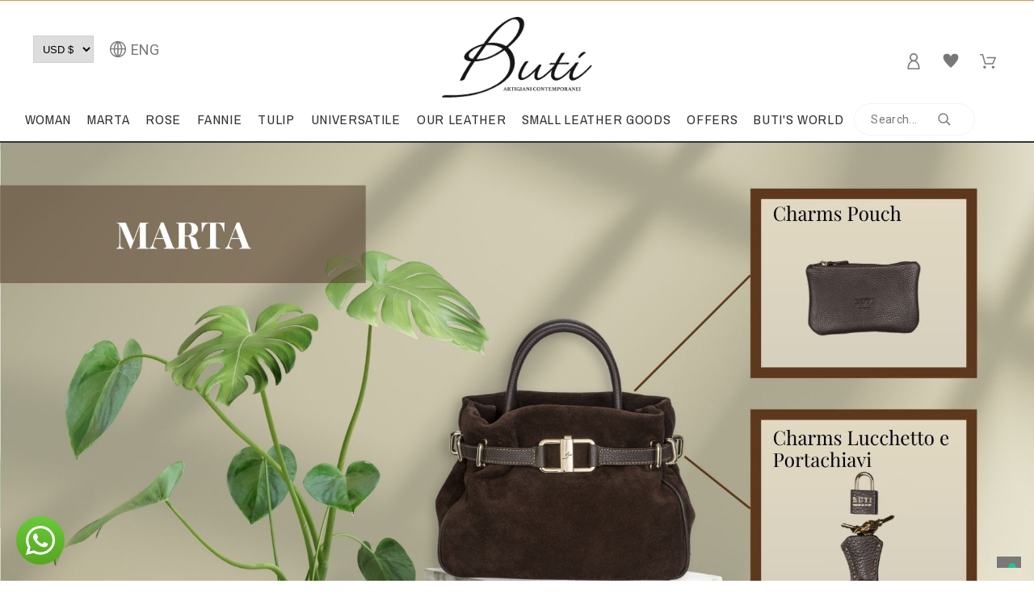

--- FILE ---
content_type: text/html; charset=utf-8
request_url: https://us.butipelletterie.com/
body_size: 64984
content:
<!doctype html>
<html lang="en">

  <head>
    
      


<script>(function(w,d,s,l,i){w[l]=w[l]||[];w[l].push({'gtm.start':
new Date().getTime(),event:'gtm.js'});var f=d.getElementsByTagName(s)[0],
j=d.createElement(s),dl=l!='dataLayer'?'&l='+l:'';j.async=true;j.src=
'https://www.googletagmanager.com/gtm.js?id='+i+dl;f.parentNode.insertBefore(j,f);
})(window,document,'script','dataLayer','GTM-KBZNDGN', { 'anonymize_ip': true });</script>

<!-- Hotjar Tracking Code for https://shop.butipelletterie.com -->
<script>
    (function(h,o,t,j,a,r){
        h.hj=h.hj||function(){(h.hj.q=h.hj.q||[]).push(arguments)};
        h._hjSettings={hjid:2416963,hjsv:6};
        a=o.getElementsByTagName('head')[0];
        r=o.createElement('script');r.async=1;
        r.src=t+h._hjSettings.hjid+j+h._hjSettings.hjsv;
        a.appendChild(r);
    })(window,document,'https://static.hotjar.com/c/hotjar-','.js?sv=');
</script>


<script>

/* FUNZIONE RICONOSCIMENTO DOMINIO */
document.addEventListener('DOMContentLoaded', function() {
  // Ottieni il nome completo del dominio e il subdominio
  var hostname = window.location.hostname; // esempio: us.nomedominio.com
  var parts = hostname.split('.');

  // Supponiamo che il subdominio sia la prima parte
  var subdomain = parts.length > 2 ? parts[0] : '';

	//alert('Ciao, sei nel dominio: '+subdomain); // DEBUG

  // Qui puoi specificare il subdominio che vuoi mostrare o nascondere
  if (subdomain === 'us') {
	//alert('Ciao, sei nel dominio: '+subdomain); // DEBUG
      // Mostra il blocco
	document.getElementById("wid-key_1639820351326").style.display = "block";
      // Nascondi il blocco EUR
        document.getElementById("wid-key_1594800641421").style.display = "none";
      // Nascondo il banner TOP
      document.getElementById("wid-key_1614590777614").style.display = "none";
	//document.getElementById("cn-buti").style.display = "none";
    
      // disattivo anche il div contenitore
        const s = document.createElement('style');
        s.textContent = '.col-inner.widgets-left.widgets-row > .pk-widget:first-child{display:none !important;}';
        document.head.appendChild(s);

   
  } else {
    // Nascondi il blocco
	document.getElementById("wid-key_1639820351326").style.display = "none";

      // disattivo anche il div contenitore
        const s = document.createElement('style');
        s.textContent = '.col-inner.widgets-left.widgets-row > .pk-widget:last-child{display:none !important;}';
        document.head.appendChild(s); 

  }
});

</script>


     
	 

 

  <meta charset="utf-8">


  <meta http-equiv="x-ua-compatible" content="ie=edge">



  <title>Buti Pelletterie - shop bags, handbags, accessories - made in Italy</title>
  <meta name="description" content="Shop powered by PrestaShop">
    <meta name="author" content="marek@promokit.eu">
  <meta name="copyright" content="promokit.eu">
  <meta name="application-name" content="Alysum Prestashop AMP Template" />
  <meta name="facebook-domain-verification" content="03p76jlpwawd9lar0f6f4uyco7oe32" />
    <meta name="application-version" content="2005511769" />
      
      <link rel="alternate" href="https://us.butipelletterie.com/en/" hreflang="en-us">
      <link rel="alternate" href="https://us.butipelletterie.com/it/" hreflang="it-it">
    
   
  <link rel="canonical" href="https://us.butipelletterie.com/">
  
  <meta property="og:type" content="website">
  <meta property="og:site_name" content="Buti Pelletterie - shop bags, handbags, accessories - made in Italy">
  <meta property="og:url" content="https://us.butipelletterie.com/">
  <meta property="og:locale" content="en-US">
  <meta property="og:title" content="Buti Pelletterie - shop bags, handbags, accessories - made in Italy">
  <meta property="og:description" content="Shop powered by PrestaShop">
  <meta property="og:image" content="https://us.butipelletterie.com/img/logo.jpg">
      <meta property="og:locale:alternate" content="en-us" />
      <meta property="og:locale:alternate" content="it-it" />
    
  


  <meta name="viewport" content="width=device-width, initial-scale=1">



  <link rel="icon" type="image/vnd.microsoft.icon" href="/img/favicon.ico?1610011985">
  <link rel="shortcut icon" type="image/x-icon" href="/img/favicon.ico?1610011985">



  	<link href='//fonts.googleapis.com/css?family=Archivo+Narrow:100,400,500,500i%7CRoboto:100,300,400,500,500i,900%7CPlayfair+Display' rel='stylesheet'>

	<link rel="stylesheet" href="https://us.butipelletterie.com/themes/alysum/assets/cache/theme-475f39662.css" type="text/css" media="all">




  <script>
    var SdsJsOnLoadActions = [];
    var pkfacebook = {"general_appid":"","general_pageid":"butipelletterie","chat_state":"","chat_color":"#3193FF","chat_delay":"5","comments_state":"","comments_tab":"1","comments_width":"100%","comments_number":"10","comments_admins":"","login_state":"","login_redirect":"no_redirect","login_parent":".forgot-password","whatsapp_state":"1","whatsapp_type":"personal","whatsapp_position":"bottomleft","whatsapp_group":"","whatsapp_number":"393292509412","product_page_url":"https:\/\/us.butipelletterie.com\/","login_destination":"https:\/\/us.butipelletterie.com\/en\/my-account","phrases":{"login":"Log in"}};
    var pkpopup = {"width":"770","height":"460","newsletter":"1","background":"1","delay":"5","animation":"fadeInDown","newsletterControllerURL":"https:\/\/us.butipelletterie.com\/en\/module\/pkpopup\/subscription","msg":{"nogdpr":"You have to accept our GDPR policy"}};
    var pktheme = {"presets_preset":"alysum","gs_page_width":{"selector":"#pattern .page-width","max-width":"1530"},"gs_totop":true,"gs_cookie_message":false,"gs_cookie_pages":0,"gs_cookie_link":"https:\/\/nibirumail.com\/cookies\/policy\/?url=www.butipelletterie.com","gs_lazy_load":true,"gs_preloader":true,"gs_scripts_attr":"async","gs_popup_search":false,"gs_latin_ext":false,"gs_cyrillic":false,"gs_titles_font":{"selector":"h1,h2,h3,h4,h5","font-family":"Archivo+Narrow"},"gs_body_typography":{"selector":"body","font-size":"18","font-style":"normal","font-weight":"400","font-family":"Roboto","line-height":"1.5","letter-spacing":"0","text-transform":"none","color":"#777777"},"gs_button_color":{"selector":"body .btn","background-color":"#313537"},"gs_button_border_color":{"selector":"body .btn","border-color":"#313537"},"gs_button_color_hover":{"selector":"body .btn:hover, body .btn:active, body .btn:focus","background-color":"#313537"},"gs_button_text_color_hover":{"selector":"body .btn:hover, body .btn:active, body .btn:focus","color":"#ffffff"},"gs_button_border_color_hover":{"selector":"body .btn:hover, body .btn:active, body .btn:focus","border-color":"#313537"},"gs_button_typography":{"selector":"body .btn","font-size":"12","font-style":"normal","font-weight":"400","font-family":"Archivo+Narrow","line-height":"1","letter-spacing":"0.1","text-transform":"uppercase","color":"#ffffff"},"header_builder":true,"header_position":"header_static","header_search_bar_background":"#ffffff","header_search_bar_border":"#eeeeee","header_sticky":true,"header_sticky_class":"header-1","header_menu_items_space":{"selector":"body .pk-menu-horizontal li.level-1 > a","padding":"30"},"header_menu_typography":{"selector":"#header .top-menu .level-1 > a","font-size":"17","line-height":"2","letter-spacing":"0.04","font-style":"normal","font-weight":"400","font-family":"Archivo+Narrow","text-transform":"uppercase","color":"#333333"},"header_submenu_typography":{"selector":".submenu, .pk-sub-menu, .pk-sub-menu .module-title","font-size":"17","line-height":"1","letter-spacing":"0.04","font-style":"normal","font-weight":"400","font-family":"Roboto","text-transform":"none","color":"#333333"},"header_logo_typography":{"selector":"#header span.logo","font-size":"38","font-style":"normal","font-weight":"600","font-family":"Playfair+Display","line-height":"1","letter-spacing":"0.1","text-transform":"none","color":"#1f2223"},"footer_builder":true,"footer_native":false,"footer_background":{"selector":"#footer","background-color":"#323232"},"footer_title_typography":{"selector":"#footer h4","font-size":"14","font-style":"normal","font-weight":"400","font-family":"Archivo+Narrow","text-transform":"uppercase","letter-spacing":"0.15","line-height":"1","color":"#bdbdbd"},"footer_text_typography":{"selector":"#footer","font-size":"13","line-height":"1.5","letter-spacing":"0.06","font-style":"normal","font-weight":"400","font-family":"Roboto","text-transform":"none","color":"#bdbdbd"},"hp_builder":true,"hp_title_typography":{"selector":".page-index .module-title","font-size":"18","font-style":"normal","font-weight":"400","font-family":"Archivo+Narrow","line-height":"1","letter-spacing":"0.1","text-transform":"uppercase","color":"#444444"},"cp_builder_layout":"29","cp_listing_view":true,"cp_view_switcher":true,"cp_perpage":true,"cp_category_preview":false,"cp_subcategories":false,"cp_category_description":true,"cp_collapse_filter":true,"cp_items_width":{"selector":"#pattern .view_grid .product_list .grid-container","grid-template-columns":"230"},"cp_item_gap":{"selector":"#pattern .view_grid .product_list .grid-container","grid-column-gap":"40"},"pp_builder_layout":"0","pp_share":false,"pp_countdown":true,"pp_innnerzoom":0,"pp_updownbuttons":false,"pp_builder_thumbs":true,"pp_product_tabs":true,"pp_details_tab":"1","pp_vertical_tabs":0,"pp_product_comments":false,"pp_viewed_products":true,"pp_category_products":true,"pp_crosselling":false,"pp_accessories":true,"pp_price_typography":{"selector":"#product .product-price","font-size":"22","font-style":"normal","font-weight":"400","font-family":"Archivo+Narrow","line-height":"1.2","letter-spacing":"0","text-transform":"uppercase","color":"#333333"},"pp_section_title_typography":{"selector":"#product #main .module-title","font-size":"18","font-style":"normal","font-weight":"500","font-family":"Archivo+Narrow","line-height":"1","letter-spacing":"0.1","text-transform":"uppercase","color":"#444444"},"pp_tab_title_typography":{"selector":"#main > .tabs-container .nav-link h5","font-size":"17","font-style":"normal","font-weight":"400","font-family":"Archivo+Narrow","line-height":"1","letter-spacing":"0.1","text-transform":"uppercase","color":"#414141"},"cont_show_map":true,"cont_map_zoom_level":"10","cont_map_custom_style":true,"cont_longitude":"-0.4932303","cont_latitude":"39.4240166","cont_map_provider":"google","cont_map_height":{"selector":"#leaflet-map, #pk-map","height":"500"},"cont_leaflet_api_key":null,"cont_google_api_key":null,"cont_address_block":true,"cont_email_block":true,"cont_phones_block":true,"cont_service_block":true,"pm_qw_button":false,"pm_atc_button":false,"pm_colors":true,"pm_labels":true,"pm_countdown":true,"pm_hover_image":true,"pm_filter_image":false,"pm_title":true,"pm_image_type":"home_default","pm_button_border_radius":{"selector":"body .product-miniature .product-thumbnail .btn","border-radius":"50"},"pm_pmbutton_color":{"selector":"body .product-miniature .product-thumbnail .btn","background-color":"#313537"},"pm_pmbutton_color_hover":{"selector":"body .product-miniature .product-thumbnail .btn:hover","background-color":"#313537"},"pm_title_multiline":true,"pm_title_typography":{"selector":".product-title","font-size":"20","font-style":"normal","font-weight":"400","font-family":"Archivo+Narrow","line-height":"1.188","letter-spacing":"0","text-transform":"none","color":"#555555"},"pm_brand":false,"pm_brand_typography":{"selector":".product-brand","font-size":"12","font-style":"normal","font-weight":"400","font-family":"Roboto","line-height":"1","letter-spacing":"0.12","text-transform":"uppercase","color":"#bcbcbc"},"pm_desc":false,"pm_desc_typography":{"selector":".product-description-short","font-size":"13","font-style":"normal","font-weight":"400","font-family":"Roboto","line-height":"1.2","letter-spacing":"0","text-transform":"none","color":"#666666"},"pm_price":true,"pm_price_typography":{"selector":".price","font-size":"16","font-style":"normal","font-weight":"400","font-family":"Archivo+Narrow","line-height":"1.188","letter-spacing":"0","text-transform":"none","color":"#555555"},"pm_old_price_typography":{"selector":".regular-price","font-size":"16","font-style":"normal","font-weight":"400","font-family":"Archivo+Narrow","line-height":"1.188","letter-spacing":"0","text-transform":"none","color":"#bfbfbf"},"pm_details_layout":"pm_details_layout1","pm_labels_color":{"selector":".product-flags > li","background-color":"#313537"},"pm_labels_typography":{"selector":".product-miniature .product-flags li","font-size":"12","font-style":"normal","font-weight":"400","font-family":"Roboto","line-height":"1.5","letter-spacing":"0.1","text-transform":"uppercase","color":"#ffffff"},"pm_stars":true,"pm_stars_color":{"selector":".star-empty .svgic","color":"#eeeeee"},"pm_stars_color_active":{"selector":".star-full .svgic","color":"#afafaf"},"pm_attr":0,"pm_feature":-1,"sharing_facebook":true,"sharing_twitter":true,"sharing_pinterest":true,"sharing_email":true,"sharing_whatsapp":true,"sharing_telegram":false,"sharing_tumblr":false,"sharing_linkedin":false,"sharing_reddit":false,"mt_maintenance":true,"mt_countdown":true,"mt_notify":true,"mt_date_until":"2022-01-01","pp_description_tab":false};
    var prestashop = {"cart":{"products":[],"totals":{"total":{"type":"total","label":"Total","amount":0,"value":"$0.00"},"total_including_tax":{"type":"total","label":"Total (tax incl.)","amount":0,"value":"$0.00"},"total_excluding_tax":{"type":"total","label":"Total (tax excl.)","amount":0,"value":"$0.00"}},"subtotals":{"products":{"type":"products","label":"Subtotal","amount":0,"value":"$0.00"},"discounts":null,"shipping":{"type":"shipping","label":"Shipping","amount":0,"value":"Free"},"tax":null},"products_count":0,"summary_string":"0 items","vouchers":{"allowed":1,"added":[]},"discounts":[],"minimalPurchase":0,"minimalPurchaseRequired":""},"currency":{"name":"Dollaro statunitense","iso_code":"USD","iso_code_num":"840","sign":"$"},"customer":{"lastname":null,"firstname":null,"email":null,"birthday":null,"newsletter":null,"newsletter_date_add":null,"optin":null,"website":null,"company":null,"siret":null,"ape":null,"is_logged":false,"gender":{"type":null,"name":null},"addresses":[]},"language":{"name":"ENG (English)","iso_code":"en","locale":"en-US","language_code":"en-us","is_rtl":"0","date_format_lite":"m\/d\/Y","date_format_full":"m\/d\/Y H:i:s","id":1},"page":{"title":"","canonical":null,"meta":{"title":"Buti Pelletterie - shop bags, handbags, accessories - made in Italy","description":"Shop powered by PrestaShop","keywords":"","robots":"index"},"page_name":"index","body_classes":{"lang-en":true,"lang-rtl":false,"country-US":true,"currency-USD":true,"layout-full-width":true,"page-index":true,"tax-display-disabled":true},"admin_notifications":[]},"shop":{"name":"Buti Pelletterie - shop bags, handbags, accessories - made in Italy","logo":"\/img\/buti-accessories-logo-1610011985.jpg","stores_icon":"\/img\/logo_stores.png","favicon":"\/img\/favicon.ico"},"urls":{"base_url":"https:\/\/us.butipelletterie.com\/","current_url":"https:\/\/us.butipelletterie.com\/","shop_domain_url":"https:\/\/us.butipelletterie.com","img_ps_url":"https:\/\/us.butipelletterie.com\/img\/","img_cat_url":"https:\/\/us.butipelletterie.com\/img\/c\/","img_lang_url":"https:\/\/us.butipelletterie.com\/img\/l\/","img_prod_url":"https:\/\/us.butipelletterie.com\/img\/p\/","img_manu_url":"https:\/\/us.butipelletterie.com\/img\/m\/","img_sup_url":"https:\/\/us.butipelletterie.com\/img\/su\/","img_ship_url":"https:\/\/us.butipelletterie.com\/img\/s\/","img_store_url":"https:\/\/us.butipelletterie.com\/img\/st\/","img_col_url":"https:\/\/us.butipelletterie.com\/img\/co\/","img_url":"https:\/\/us.butipelletterie.com\/themes\/alysum\/assets\/img\/","css_url":"https:\/\/us.butipelletterie.com\/themes\/alysum\/assets\/css\/","js_url":"https:\/\/us.butipelletterie.com\/themes\/alysum\/assets\/js\/","pic_url":"https:\/\/us.butipelletterie.com\/upload\/","pages":{"address":"https:\/\/us.butipelletterie.com\/en\/address","addresses":"https:\/\/us.butipelletterie.com\/en\/addresses","authentication":"https:\/\/us.butipelletterie.com\/en\/login","cart":"https:\/\/us.butipelletterie.com\/en\/cart","category":"https:\/\/us.butipelletterie.com\/en\/index.php?controller=category","cms":"https:\/\/us.butipelletterie.com\/en\/index.php?controller=cms","contact":"https:\/\/us.butipelletterie.com\/en\/contact-us","discount":"https:\/\/us.butipelletterie.com\/en\/discount","guest_tracking":"https:\/\/us.butipelletterie.com\/en\/guest-tracking","history":"https:\/\/us.butipelletterie.com\/en\/order-history","identity":"https:\/\/us.butipelletterie.com\/en\/identity","index":"https:\/\/us.butipelletterie.com\/en\/","my_account":"https:\/\/us.butipelletterie.com\/en\/my-account","order_confirmation":"https:\/\/us.butipelletterie.com\/en\/order-confirmation","order_detail":"https:\/\/us.butipelletterie.com\/en\/index.php?controller=order-detail","order_follow":"https:\/\/us.butipelletterie.com\/en\/order-follow","order":"https:\/\/us.butipelletterie.com\/en\/order","order_return":"https:\/\/us.butipelletterie.com\/en\/index.php?controller=order-return","order_slip":"https:\/\/us.butipelletterie.com\/en\/credit-slip","pagenotfound":"https:\/\/us.butipelletterie.com\/en\/page-not-found","password":"https:\/\/us.butipelletterie.com\/en\/password-recovery","pdf_invoice":"https:\/\/us.butipelletterie.com\/en\/index.php?controller=pdf-invoice","pdf_order_return":"https:\/\/us.butipelletterie.com\/en\/index.php?controller=pdf-order-return","pdf_order_slip":"https:\/\/us.butipelletterie.com\/en\/index.php?controller=pdf-order-slip","prices_drop":"https:\/\/us.butipelletterie.com\/en\/prices-drop","product":"https:\/\/us.butipelletterie.com\/en\/index.php?controller=product","search":"https:\/\/us.butipelletterie.com\/en\/search","sitemap":"https:\/\/us.butipelletterie.com\/en\/sitemap","stores":"https:\/\/us.butipelletterie.com\/en\/stores","supplier":"https:\/\/us.butipelletterie.com\/en\/supplier","register":"https:\/\/us.butipelletterie.com\/en\/login?create_account=1","order_login":"https:\/\/us.butipelletterie.com\/en\/order?login=1"},"alternative_langs":{"en-us":"https:\/\/us.butipelletterie.com\/en\/","it-it":"https:\/\/us.butipelletterie.com\/it\/"},"theme_assets":"\/themes\/alysum\/assets\/","actions":{"logout":"https:\/\/us.butipelletterie.com\/en\/?mylogout="},"no_picture_image":{"bySize":{"small_default":{"url":"https:\/\/us.butipelletterie.com\/img\/p\/en-default-small_default.jpg","width":70,"height":91},"cart_default":{"url":"https:\/\/us.butipelletterie.com\/img\/p\/en-default-cart_default.jpg","width":100,"height":120},"medium_default":{"url":"https:\/\/us.butipelletterie.com\/img\/p\/en-default-medium_default.jpg","width":315,"height":410},"home_default":{"url":"https:\/\/us.butipelletterie.com\/img\/p\/en-default-home_default.jpg","width":315,"height":410},"large_default":{"url":"https:\/\/us.butipelletterie.com\/img\/p\/en-default-large_default.jpg","width":800,"height":1040}},"small":{"url":"https:\/\/us.butipelletterie.com\/img\/p\/en-default-small_default.jpg","width":70,"height":91},"medium":{"url":"https:\/\/us.butipelletterie.com\/img\/p\/en-default-medium_default.jpg","width":315,"height":410},"large":{"url":"https:\/\/us.butipelletterie.com\/img\/p\/en-default-large_default.jpg","width":800,"height":1040},"legend":""}},"configuration":{"display_taxes_label":false,"display_prices_tax_incl":false,"is_catalog":false,"show_prices":true,"opt_in":{"partner":false},"quantity_discount":{"type":"discount","label":"Discount"},"voucher_enabled":1,"return_enabled":0},"field_required":[],"breadcrumb":{"links":[{"title":"Home","url":"https:\/\/us.butipelletterie.com\/en\/"}],"count":1},"link":{"protocol_link":"https:\/\/","protocol_content":"https:\/\/"},"time":1768990360,"static_token":"211bf8708f848884c813c1ddb73ffa46","token":"2f2d701b32ccaa39e953181d82cbc69c"};
    var psemailsubscription_subscription = "https:\/\/us.butipelletterie.com\/en\/module\/ps_emailsubscription\/subscription";
    var pspagebuilder = {"phrases":{"email_already_registered":"Email already registered","error_during_subscription":"Error during subscription","subscription_successful":"Subscription successful","agree_gdpr":"You have to agree with our GDPR Policy","invalid_email":"Invalid email address","unable_to_subscribe":"Unable to subscribe","empty_message":"The message is empty","empty_email":"The email address is empty","verification_sent":"A verification email has been sent. Please check your email"}};
    var theme_cfg = {"presets_preset":"alysum","gs_page_width":{"selector":"#pattern .page-width","max-width":"1530"},"gs_totop":true,"gs_cookie_message":false,"gs_cookie_pages":0,"gs_cookie_link":"https:\/\/nibirumail.com\/cookies\/policy\/?url=www.butipelletterie.com","gs_lazy_load":true,"gs_preloader":true,"gs_scripts_attr":"async","gs_popup_search":false,"gs_latin_ext":false,"gs_cyrillic":false,"gs_titles_font":{"selector":"h1,h2,h3,h4,h5","font-family":"Archivo+Narrow"},"gs_body_typography":{"selector":"body","font-size":"18","font-style":"normal","font-weight":"400","font-family":"Roboto","line-height":"1.5","letter-spacing":"0","text-transform":"none","color":"#777777"},"gs_button_color":{"selector":"body .btn","background-color":"#313537"},"gs_button_border_color":{"selector":"body .btn","border-color":"#313537"},"gs_button_color_hover":{"selector":"body .btn:hover, body .btn:active, body .btn:focus","background-color":"#313537"},"gs_button_text_color_hover":{"selector":"body .btn:hover, body .btn:active, body .btn:focus","color":"#ffffff"},"gs_button_border_color_hover":{"selector":"body .btn:hover, body .btn:active, body .btn:focus","border-color":"#313537"},"gs_button_typography":{"selector":"body .btn","font-size":"12","font-style":"normal","font-weight":"400","font-family":"Archivo+Narrow","line-height":"1","letter-spacing":"0.1","text-transform":"uppercase","color":"#ffffff"},"header_builder":true,"header_position":"header_static","header_search_bar_background":"#ffffff","header_search_bar_border":"#eeeeee","header_sticky":true,"header_sticky_class":"header-1","header_menu_items_space":{"selector":"body .pk-menu-horizontal li.level-1 > a","padding":"30"},"header_menu_typography":{"selector":"#header .top-menu .level-1 > a","font-size":"17","line-height":"2","letter-spacing":"0.04","font-style":"normal","font-weight":"400","font-family":"Archivo+Narrow","text-transform":"uppercase","color":"#333333"},"header_submenu_typography":{"selector":".submenu, .pk-sub-menu, .pk-sub-menu .module-title","font-size":"17","line-height":"1","letter-spacing":"0.04","font-style":"normal","font-weight":"400","font-family":"Roboto","text-transform":"none","color":"#333333"},"header_logo_typography":{"selector":"#header span.logo","font-size":"38","font-style":"normal","font-weight":"600","font-family":"Playfair+Display","line-height":"1","letter-spacing":"0.1","text-transform":"none","color":"#1f2223"},"footer_builder":true,"footer_native":false,"footer_background":{"selector":"#footer","background-color":"#323232"},"footer_title_typography":{"selector":"#footer h4","font-size":"14","font-style":"normal","font-weight":"400","font-family":"Archivo+Narrow","text-transform":"uppercase","letter-spacing":"0.15","line-height":"1","color":"#bdbdbd"},"footer_text_typography":{"selector":"#footer","font-size":"13","line-height":"1.5","letter-spacing":"0.06","font-style":"normal","font-weight":"400","font-family":"Roboto","text-transform":"none","color":"#bdbdbd"},"hp_builder":true,"hp_title_typography":{"selector":".page-index .module-title","font-size":"18","font-style":"normal","font-weight":"400","font-family":"Archivo+Narrow","line-height":"1","letter-spacing":"0.1","text-transform":"uppercase","color":"#444444"},"cp_builder_layout":"29","cp_listing_view":true,"cp_view_switcher":true,"cp_perpage":true,"cp_category_preview":false,"cp_subcategories":false,"cp_category_description":true,"cp_collapse_filter":true,"cp_items_width":{"selector":"#pattern .view_grid .product_list .grid-container","grid-template-columns":"230"},"cp_item_gap":{"selector":"#pattern .view_grid .product_list .grid-container","grid-column-gap":"40"},"pp_builder_layout":"0","pp_share":false,"pp_countdown":true,"pp_innnerzoom":0,"pp_updownbuttons":false,"pp_builder_thumbs":true,"pp_product_tabs":true,"pp_details_tab":"1","pp_vertical_tabs":0,"pp_product_comments":false,"pp_viewed_products":true,"pp_category_products":true,"pp_crosselling":false,"pp_accessories":true,"pp_price_typography":{"selector":"#product .product-price","font-size":"22","font-style":"normal","font-weight":"400","font-family":"Archivo+Narrow","line-height":"1.2","letter-spacing":"0","text-transform":"uppercase","color":"#333333"},"pp_section_title_typography":{"selector":"#product #main .module-title","font-size":"18","font-style":"normal","font-weight":"500","font-family":"Archivo+Narrow","line-height":"1","letter-spacing":"0.1","text-transform":"uppercase","color":"#444444"},"pp_tab_title_typography":{"selector":"#main > .tabs-container .nav-link h5","font-size":"17","font-style":"normal","font-weight":"400","font-family":"Archivo+Narrow","line-height":"1","letter-spacing":"0.1","text-transform":"uppercase","color":"#414141"},"cont_show_map":true,"cont_map_zoom_level":"10","cont_map_custom_style":true,"cont_longitude":"-0.4932303","cont_latitude":"39.4240166","cont_map_provider":"google","cont_map_height":{"selector":"#leaflet-map, #pk-map","height":"500"},"cont_leaflet_api_key":null,"cont_google_api_key":null,"cont_address_block":true,"cont_email_block":true,"cont_phones_block":true,"cont_service_block":true,"pm_qw_button":false,"pm_atc_button":false,"pm_colors":true,"pm_labels":true,"pm_countdown":true,"pm_hover_image":true,"pm_filter_image":false,"pm_title":true,"pm_image_type":"home_default","pm_button_border_radius":{"selector":"body .product-miniature .product-thumbnail .btn","border-radius":"50"},"pm_pmbutton_color":{"selector":"body .product-miniature .product-thumbnail .btn","background-color":"#313537"},"pm_pmbutton_color_hover":{"selector":"body .product-miniature .product-thumbnail .btn:hover","background-color":"#313537"},"pm_title_multiline":true,"pm_title_typography":{"selector":".product-title","font-size":"20","font-style":"normal","font-weight":"400","font-family":"Archivo+Narrow","line-height":"1.188","letter-spacing":"0","text-transform":"none","color":"#555555"},"pm_brand":false,"pm_brand_typography":{"selector":".product-brand","font-size":"12","font-style":"normal","font-weight":"400","font-family":"Roboto","line-height":"1","letter-spacing":"0.12","text-transform":"uppercase","color":"#bcbcbc"},"pm_desc":false,"pm_desc_typography":{"selector":".product-description-short","font-size":"13","font-style":"normal","font-weight":"400","font-family":"Roboto","line-height":"1.2","letter-spacing":"0","text-transform":"none","color":"#666666"},"pm_price":true,"pm_price_typography":{"selector":".price","font-size":"16","font-style":"normal","font-weight":"400","font-family":"Archivo+Narrow","line-height":"1.188","letter-spacing":"0","text-transform":"none","color":"#555555"},"pm_old_price_typography":{"selector":".regular-price","font-size":"16","font-style":"normal","font-weight":"400","font-family":"Archivo+Narrow","line-height":"1.188","letter-spacing":"0","text-transform":"none","color":"#bfbfbf"},"pm_details_layout":"pm_details_layout1","pm_labels_color":{"selector":".product-flags > li","background-color":"#313537"},"pm_labels_typography":{"selector":".product-miniature .product-flags li","font-size":"12","font-style":"normal","font-weight":"400","font-family":"Roboto","line-height":"1.5","letter-spacing":"0.1","text-transform":"uppercase","color":"#ffffff"},"pm_stars":true,"pm_stars_color":{"selector":".star-empty .svgic","color":"#eeeeee"},"pm_stars_color_active":{"selector":".star-full .svgic","color":"#afafaf"},"pm_attr":0,"pm_feature":-1,"sharing_facebook":true,"sharing_twitter":true,"sharing_pinterest":true,"sharing_email":true,"sharing_whatsapp":true,"sharing_telegram":false,"sharing_tumblr":false,"sharing_linkedin":false,"sharing_reddit":false,"mt_maintenance":true,"mt_countdown":true,"mt_notify":true,"mt_date_until":"2022-01-01","pp_description_tab":false};
    var wishlist = {"added_to_wishlist_msg":"The product was successfully added to&nbsp;<a href=\"https:\/\/us.butipelletterie.com\/en\/module\/pk_wishlist\/mywishlist\">your wishlist<\/a>","wishlist_btn_icon":"<svg class='svgic'><use xlink:href='#si-like'><\/use><\/svg>","static_token":false,"advansedwishlist_controller_url":"https:\/\/us.butipelletterie.com\/en\/module\/pk_wishlist\/default","mywishlist_url":"https:\/\/us.butipelletterie.com\/en\/module\/pk_wishlist\/mywishlist","login_first":"You have to login to add product to Wishlist"};
  </script>



  <script>window.onload=function(){ $.each(SdsJsOnLoadActions, function(k, func){ func.call(); }); };</script>
<script type="text/javascript">
	(window.gaDevIds=window.gaDevIds||[]).push('d6YPbH');
	(function(i,s,o,g,r,a,m){i['GoogleAnalyticsObject']=r;i[r]=i[r]||function(){
	(i[r].q=i[r].q||[]).push(arguments)},i[r].l=1*new Date();a=s.createElement(o),
	m=s.getElementsByTagName(o)[0];a.async=1;a.src=g;m.parentNode.insertBefore(a,m)
	})(window,document,'script','https://www.google-analytics.com/analytics.js','ga');

            ga('create', 'UA-182239637-1', 'auto');
                        ga('send', 'pageview');
    
    ga('require', 'ec');
</script>


<link rel="amphtml" href="https://us.butipelletterie.com/en/mobile"/>
<!-- Facebook Pixel Code -->
<script>

fabFacebookPixelRefreshUrl = '//us.butipelletterie.com/en/module/fabfacebookpixel/ajax';
customerGroups = 'Visitor';
defaultCustomerGroup = '';

!function(f,b,e,v,n,t,s){if(f.fbq)return;n=f.fbq=function(){n.callMethod?
n.callMethod.apply(n,arguments):n.queue.push(arguments)};if(!f._fbq)f._fbq=n;
n.push=n;n.loaded=!0;n.version='2.0';n.queue=[];t=b.createElement(e);t.async=!0;
t.src=v;s=b.getElementsByTagName(e)[0];s.parentNode.insertBefore(t,s)}(window,
document,'script','https://connect.facebook.net/en_US/fbevents.js');
fbq('init',  '4264495570244450' ); // Insert your pixel ID here.
fbq('track', 'PageView', {
	
	customer_groups: 'Visitor',
	default_customer_group: ''
	
});
</script>

<noscript><img height="1" width="1" style="display:none"
src="https://www.facebook.com/tr?id=4264495570244450&ev=PageView&noscript=1"
/></noscript>
<!-- DO NOT MODIFY -->
<!-- End Facebook Pixel Code -->


<!-- ProductVideo vars -->
<script type="text/javascript">
        var pv_default = 0;
        var pv_pos = 2;
        var pv_limit = 0;
        var pv_force_thumb_size = 0;
        var pv_side_position = 4;
        var pv_listings_desk = 0;
        var pv_force_close = 0;
        var pv_list_btn_place = 0;
        var pv_list_btn_place_method = 0;
        var pv_listings_button_controls = 0;
        var pv_list_image_bg = 0;
        var pv_list_image_autoplay = 0;
        var pv_list_image_muted = 0;
        var pv_list_image_loop = 0;
        var pv_list_image_click = 0;
        var pv_list_image_controls = 0;
        var pv_force_controls = 0;
        var pv_yt_auto = 1;
        var pv_yt_rel = 0;
        var pv_yt_cont = 1;
        var pv_yt_loop = 1;
        var pv_yt_priv = 0;
        var pv_yt_mute = 0;
        var pv_vim_autoplay = 1;
        var pv_vim_title = 1;
        var pv_vim_controls = 0;
        var pv_vim_badge = 1;
        var pv_vim_byline = 1;
        var pv_vim_loop = 1;
        var pv_vim_portrait = 1;
        var pv_vim_background = 0;
        var pv_vid_autoplay = 0;
        var pv_vid_controls = 0;
        var pv_vid_muted = 0;
        var pv_vid_loop = 0;
        var pv_load_delay = 0;
        var pv_thumb_dir = 1;
        var pv_image_zindex = 0;
        var pv_custom_slider_sync = 0;
        var pv_slider_refresh = 0;
        var pv_videoholder_screen = 0;
        var pv_fancy_link = 1;
        var pv_deep_select = 0;
        var pv_disable_autosize = 0;
        var pv_disable_img_hide = 0;
        var pv_disable_replace = 0;
        var pv_hide_image_container = 0;
        var pv_thumb_add_width = 0;
        var pv_thumb_disable = 0;
        var pv_no_padding = 0;
        var pv_click_to_activate = 1;
            var pv_list_selector = '';
        var pv_list_video_holder = '';
        var pv_list_cust_filter = '';
        var pv_listings_btn_adv = '';
        var pv_vim_color = '#00adef';
        var pv_video_holder = '';
        var pv_image_holder = '.js-qv-product-cover';
        var pv_thumb_selector = '';
        var pv_custom_img_slider = '0';
        var pv_slider_thumb_sel = '';
        var pv_slider_img_sel = '';
        var pv_clt = 'li';
        var pv_hide_display = '';
        var pv_click_behaviour_type = 'click';
        var pv_video_player = 'https://us.butipelletterie.com/modules/productvideo/player.php';
        var pv_burl = '/';
            var pv_slider_img_pre = '';         var pv_slider_img_post = '';         var pv_thumb_before = '';         var pv_thumb_after = '';          
    var pv_video_list = false;
        var pv_providers = {"youtube":[],"youtu.be":[],"youtube-nocookie":[],"vimeo":[],"youtube.com":{"id_provider":"1","name":"youtube","domain":"youtube.com","type":"2"},"vimeo.com":{"id_provider":"2","name":"vimeo","domain":"vimeo.com","type":"2"}};     </script>
<!-- Video Microdata Start -->
<!-- Video Microdata End --><script type="text/javascript">
var _iub = _iub || [];
_iub.csConfiguration = {"askConsentAtCookiePolicyUpdate":true,"cookiePolicyInOtherWindow":true,"enableFadp":true,"enableLgpd":true,"enableUspr":true,"fadpApplies":true,"floatingPreferencesButtonDisplay":"bottom-right","lang":"en-GB","perPurposeConsent":true,"preferenceCookie":{"expireAfter":180},"siteId":2565572,"usprApplies":true,"usprPurposes":"s,sh,adv","whitelabel":false,"cookiePolicyId":11970744,"cookiePolicyUrl":"https://shop.butipelletterie.com/en/content/9-cookie-policy","privacyPolicyUrl":"https://shop.butipelletterie.com/en/content/7-privacy-policy","privacyPolicyNoticeAtCollectionUrl":"https://shop.butipelletterie.com/en/content/7-privacy-policy", "banner":{ "acceptButtonDisplay":true,"closeButtonDisplay":false,"continueWithoutAcceptingButtonDisplay":true,"customizeButtonDisplay":true,"explicitWithdrawal":true,"listPurposes":true,"ownerName":"Buti Pelletterie","position":"float-bottom-right","rejectButtonDisplay":true,"showPurposesToggles":true,"showTotalNumberOfProviders":true }};
</script>
<script type="text/javascript" src="https://cs.iubenda.com/autoblocking/2565572.js"></script>
<script type="text/javascript" src="//cdn.iubenda.com/cs/gpp/stub.js"></script>
<script type="text/javascript" src="//cdn.iubenda.com/cs/iubenda_cs.js" charset="UTF-8" async></script>
			<script type='text/javascript'>
				var iCallback = function(){};

				if('callback' in _iub.csConfiguration) {
					if('onConsentGiven' in _iub.csConfiguration.callback) iCallback = _iub.csConfiguration.callback.onConsentGiven;

					_iub.csConfiguration.callback.onConsentGiven = function() {
						iCallback();

						jQuery('noscript._no_script_iub').each(function (a, b) { var el = jQuery(b); el.after(el.html()); });
					};
				};
			</script>



    
  </head>

  <body id="index" class="lang-en country-us currency-usd layout-full-width page-index tax-display-disabled pm-details-layout1 header-static hide-updownbuttons gs-lazy-load">

    
      
    

          <div class="pk-loader-main">
                <svg style="width:40px;height:40px;-webkit-animation: rotation 1s ease-in-out infinite;animation: rotation 1s ease-in-out infinite;@-webkit-keyframes rotation{ 0%{ -webkit-transform: rotate(0deg);}100%{ -webkit-transform: rotate(360deg);}}@keyframes rotation{ 0%{ transform: rotate(0deg);}100%{ transform: rotate(360deg);}}" xmlns="http://www.w3.org/2000/svg" xmlns:xlink="http://www.w3.org/1999/xlink" x="0px" y="0px" viewBox="0 0 100 100" enable-background="new 0 0 100 100" xml:space="preserve"><circle cx="50" cy="50" r="50" fill="#333"/><circle fill="#FFF" cx="50" cy="15" r="12.5"/></svg>              </div>
    
    
      <!--noindex--><svg style="display:none" version="1.1" xmlns="http://www.w3.org/2000/svg" xmlns:xlink="http://www.w3.org/1999/xlink">
<defs>
<symbol id="si-loading" viewBox="0 0 91.3 91.3">
<circle cx="45.7" cy="45.7" r="45.7"/>
<circle fill="#FFFFFF" cx="45.7" cy="24.4" r="12.5"/>
</symbol>
<symbol id="si-updown" viewBox="0 0 8 8">
<path d="M8 2.194c0 .17-.062.34-.183.47L4.44 6.275c-.117.126-.275.197-.44.197-.165 0-.323-.07-.44-.194L.184 2.666c-.242-.26-.243-.68 0-.94.243-.26.637-.26.88 0L4 4.866l2.937-3.14c.243-.26.638-.26.88 0 .12.128.183.298.183.468z" />
<path style="display:none;" d="M7.958,5.554c0-0.223-0.084-0.443-0.253-0.612L4.603,1.835 c-0.334-0.334-0.873-0.334-1.206,0L0.295,4.941c-0.335,0.335-0.337,0.882-0.004,1.22C0.624,6.499,1.166,6.501,1.5,6.165L4,3.663 l2.5,2.502c0.336,0.336,0.877,0.334,1.21-0.004C7.876,5.993,7.958,5.772,7.958,5.554z"/>
</symbol>
<symbol id="si-arrowdown" viewBox="0 0 20 20">
<path d="M13.418 7.859c0.271-0.268 0.709-0.268 0.978 0s0.272 0.701 0 0.969l-3.908 3.83c-0.27 0.268-0.707 0.268-0.979 0l-3.908-3.83c-0.27-0.267-0.27-0.701 0-0.969s0.709-0.268 0.978 0l3.421 3.141 3.418-3.141z"/>
</symbol>
<symbol id="si-arrowup" viewBox="0 0 306 306">
<polygon points="35.7,247.35 153,130.05 270.3,247.35 306,211.65 153,58.65 0,211.65"/>
</symbol>
<symbol id="si-arrowright" viewBox="0 0 8 8">
<path d="M2.196,0.03c0.17,0,0.34,0.061,0.47,0.181l3.606,3.353C6.397,3.68,6.468,3.836,6.468,4    s-0.07,0.321-0.195,0.437L2.666,7.789c-0.259,0.241-0.68,0.241-0.938,0c-0.26-0.241-0.26-0.632,0-0.873L4.864,4L1.728,1.085 c-0.26-0.241-0.26-0.633,0-0.874C1.856,0.091,2.026,0.03,2.196,0.03z"/>
</symbol>
<symbol id="si-arrowleft" viewBox="0 0 8 8">
<path d="M5.804,7.97c-0.17,0-0.34-0.061-0.47-0.181L1.728,4.437C1.603,4.32,1.533,4.164,1.533,4 s0.07-0.321,0.195-0.437l3.606-3.353c0.259-0.241,0.68-0.241,0.938,0c0.26,0.241,0.26,0.632,0,0.873L3.136,4l3.136,2.915 c0.26,0.241,0.26,0.633,0,0.874C6.144,7.909,5.974,7.97,5.804,7.97z"/>
</symbol>
<symbol id="si-cart" viewBox="0 0 19 19">
<path d="M18.885,4.776c-0.129-0.197-0.352-0.312-0.586-0.312H8.552c-0.387,0-0.703,0.312-0.703,0.692 s0.316,0.693,0.703,0.693h8.669l-2.601,5.89H6.795L3.924,1.509C3.843,1.208,3.562,1,3.245,1H0.703C0.316,1,0,1.312,0,1.693 c0,0.381,0.316,0.692,0.703,0.692h2.015l2.87,10.231c0.082,0.301,0.363,0.509,0.68,0.509h8.821c0.281,0,0.527-0.161,0.645-0.416 l3.21-7.275C19.037,5.216,19.014,4.973,18.885,4.776z M5.6,14.858c-0.879,0-1.594,0.704-1.594,1.57S4.721,18,5.6,18 s1.593-0.705,1.593-1.571S6.479,14.858,5.6,14.858z M15.452,14.858c-0.879,0.058-1.535,0.82-1.477,1.675 c0.059,0.82,0.75,1.467,1.582,1.467h0.117c0.422-0.035,0.808-0.219,1.089-0.543c0.281-0.312,0.41-0.717,0.387-1.144 C17.092,15.459,16.331,14.801,15.452,14.858z"/>
</symbol>
<symbol id="si-button-cart" viewBox="0 0 16 16">
<path d="M15.902,3.832c-0.108-0.174-0.296-0.274-0.493-0.274H7.202c-0.326,0-0.592,0.274-0.592,0.61 c0,0.337,0.267,0.611,0.592,0.611h7.3l-2.19,5.197h-6.59L3.305,0.948C3.236,0.684,2.999,0.5,2.732,0.5H0.592 C0.266,0.5,0,0.774,0,1.111c0,0.336,0.266,0.611,0.592,0.611h1.697l2.417,9.028C4.774,11.017,5.011,11.2,5.278,11.2h7.428 c0.237,0,0.444-0.143,0.543-0.367l2.703-6.421C16.031,4.22,16.012,4.005,15.902,3.832z M4.715,12.729 c-0.74,0-1.342,0.622-1.342,1.386S3.976,15.5,4.715,15.5c0.74,0,1.342-0.622,1.342-1.386S5.456,12.729,4.715,12.729z  M13.012,12.729c-0.739,0.051-1.292,0.724-1.242,1.478C11.818,14.93,12.4,15.5,13.102,15.5h0.098 c0.355-0.03,0.682-0.193,0.918-0.479c0.236-0.274,0.346-0.631,0.325-1.008C14.394,13.258,13.752,12.678,13.012,12.729z"/>
</symbol>
<symbol id="si-search" viewBox="0 0 19 19">
<path d="M13.616,12.292c0.937-1.237,1.501-2.774,1.501-4.445c0.001-4.051-3.278-7.348-7.309-7.348 s-7.31,3.297-7.31,7.348c0,4.053,3.28,7.349,7.31,7.349c1.71,0,3.279-0.597,4.523-1.588l4.869,4.895l1.299-1.304L13.616,12.292z M7.809,13.542c-3.123,0-5.663-2.554-5.663-5.694c0-3.14,2.54-5.694,5.663-5.694c3.124,0,5.664,2.554,5.664,5.693 C13.473,10.987,10.932,13.542,7.809,13.542z"/>
</symbol>
<symbol id="si-cross" viewBox="0 0 12 12">
<polygon points="11.5,2.127 10.248,0.875 6.173,4.949 2.096,0.848 0.843,2.1 4.92,6.202 0.871,10.252 2.123,11.505 6.169,7.458 10.191,11.505 11.445,10.252 7.422,6.205"/>
</symbol>
<symbol id="si-cross-thin" viewBox="0 0 64 64">
<path d="M28.941,31.786L0.613,60.114c-0.787,0.787-0.787,2.062,0,2.849c0.393,0.394,0.909,0.59,1.424,0.59 c0.516,0,1.031-0.196,1.424-0.59l28.541-28.541l28.541,28.541c0.394,0.394,0.909,0.59,1.424,0.59c0.515,0,1.031-0.196,1.424-0.59 c0.787-0.787,0.787-2.062,0-2.849L35.064,31.786L63.41,3.438c0.787-0.787,0.787-2.062,0-2.849c-0.787-0.786-2.062-0.786-2.848,0   L32.003,29.15L3.441,0.59c-0.787-0.786-2.061-0.786-2.848,0c-0.787,0.787-0.787,2.062,0,2.849L28.941,31.786z"/>
</symbol>
<symbol id="si-cmp-cross" viewBox="0 0 11 11"><path d="M0.228,10.745c0.296,0.297,0.777,0.297,1.073,0l4.202-4.202l4.201,4.202 c0.297,0.297,0.777,0.297,1.073,0c0.297-0.297,0.297-0.776,0-1.073L6.576,5.471l4.201-4.203c0.297-0.295,0.297-0.777,0-1.074 c-0.296-0.295-0.776-0.295-1.073,0L5.503,4.397L1.301,0.194c-0.296-0.295-0.777-0.295-1.073,0c-0.296,0.297-0.296,0.779,0,1.074 L4.43,5.471L0.228,9.672C-0.068,9.969-0.068,10.448,0.228,10.745z"/></symbol>
<symbol id="si-twitter" viewBox="0 0 341.117 341.117">
<path d="M115.394,304.407c-33.085,0-65.862-9.158-94.777-26.479L0,265.582l24.024,0.405c0.778,0.039,2.031,0.103,4.004,0.103 c9.145,0,38.278-1.472,68.15-18.329c-22.455-6.677-41.01-24.036-48.651-46.762l-3.785-11.253l10.309,2.68 c-16.523-12.693-27.333-32.205-28.516-53.953l-0.566-10.411l9.557,4.171c1.742,0.765,3.515,1.44,5.315,2.024 c-13.573-18.998-21.787-48.355-4.659-79.538l4.717-8.593l5.996,7.757c28.728,37.141,71.325,59.789,117.778,62.899 c-0.283-2.886-0.482-5.54-0.482-6.369c0-34.474,26.234-70.13,70.13-70.13c18.426,0,36.164,7.32,49.23,20.206 c17.513-4.113,34.249-14.325,34.429-14.435l15.18-9.345l-5.733,16.883c-2.751,8.085-6.941,15.534-12.314,22.038 c2.931-0.958,5.81-2.057,8.773-3.348l18.233-8.908l-7.661,16.453c-6.324,13.593-16.87,24.808-29.968,31.98 c2.879,44.994-15.624,95.194-48.908,132.059c-24.705,27.372-68.703,60.084-138.016,60.528L115.394,304.407z M47.841,277.472 c21.427,9.248,44.409,14.075,67.546,14.075l1.099-0.006c64.628-0.411,105.586-30.836,128.556-56.286 c32.031-35.483,49.397-83.999,45.309-126.621l-0.431-4.524l4.113-1.915c6.523-3.04,12.365-7.262,17.269-12.397 c-5.488,1.388-11.343,2.423-18.092,3.239l-4.929,0.598l-3.843-9.743l4.473-3.445c6.266-3.67,11.729-8.451,16.144-14.049 c-6.986,2.976-15.232,5.887-23.477,7.423l-3.522,0.656l-2.41-2.648c-10.836-11.89-26.254-18.702-42.321-18.702 c-35.849,0-57.276,29.12-57.276,57.276c0,1.703,0.848,9.454,1.15,11.446l2.918,8.297l-9.28-0.199 c-49.744-1.073-96.023-22.873-128.511-60.181c-12.854,33.754,8.728,60.721,19.036,68.799l15.071,11.819l-19.146-0.334 c-5.996-0.103-11.864-0.919-17.552-2.436c5.058,22.558,22.886,40.682,46.048,45.656l25.354,5.45l-24.962,7.025 c-4.351,1.221-9.287,1.838-14.672,1.838c-2.519,0-4.929-0.135-7.153-0.341c10.039,17.674,28.734,29.551,49.416,30.56l18.072,0.887 L117.264,249.4C92.283,267.774,66.37,274.85,47.841,277.472z"/>
</symbol>
<symbol id="si-vimeo" viewBox="0 0 502.345 502.345">
<path d="M489.338,53.647c-23.502-30.216-73.862-25.18-88.97-22.662c-23.502,4.197-97.364,38.61-123.384,116.669l-3.357,11.751 h13.43c25.18-2.518,38.61,0,45.325,6.715c5.875,5.875,8.393,16.787,6.715,34.413c-1.679,19.305-11.751,41.128-21.823,59.593 l-0.839,1.679c-7.554,14.269-21.823,41.128-36.092,42.807c-5.875,0.839-11.751-2.518-17.626-9.233 c-19.305-20.984-23.502-58.754-26.859-92.328c-1.679-11.751-2.518-21.823-4.197-31.895l-1.679-9.233 c-3.357-20.984-7.554-43.646-13.43-63.79c-6.715-20.984-21.823-47.843-42.807-53.718c-20.144-5.875-45.325,1.679-61.272,11.751 c-28.538,17.626-52.879,39.449-76.38,60.433c-9.233,9.233-19.305,18.466-29.377,26.859C2.518,146.814,0,151.85,0,156.886 c0,3.357,1.679,6.715,3.357,10.072c0.839,0.839,0.839,1.679,1.679,2.518c3.357,5.875,8.393,14.269,19.305,15.948 c10.912,1.679,21.823-0.839,31.056-4.197c15.948-5.036,22.662-6.715,29.377,5.036c5.875,10.911,10.072,23.502,13.43,36.092 c1.679,5.875,3.357,12.59,5.875,18.466c8.393,25.18,15.108,52.039,22.662,81.416l2.518,10.911 c11.751,49.521,28.538,117.508,71.344,135.974c6.715,3.357,13.43,4.197,20.984,4.197c20.984,0,43.646-10.072,56.236-17.626 c49.521-30.216,84.774-72.184,110.793-106.597c70.505-96.525,106.597-203.121,111.633-230.82 C505.285,90.578,501.089,68.755,489.338,53.647z M483.462,115.758c-5.036,26.02-41.128,130.938-108.275,223.266 c-25.18,32.734-58.754,73.862-106.597,101.561c-15.108,9.233-44.485,20.144-62.111,12.59 c-35.253-15.108-50.361-78.059-61.272-124.223l-2.518-10.911c-6.715-29.377-13.43-56.236-22.662-82.256 c-1.679-5.875-3.357-11.751-5.036-17.626c-3.357-12.59-7.554-26.859-15.108-39.449c-8.393-13.43-17.626-17.626-27.698-17.626 c-7.554,0-15.108,2.518-21.823,3.357c-8.393,2.518-15.948,5.036-23.502,4.197c-2.518,0-10.072-10.072-10.911-11.751 c10.911-8.393,21.823-18.466,31.895-27.698c23.502-20.984,47.003-41.967,73.862-57.075c12.59-7.554,32.734-14.269,47.843-10.072 c13.43,3.357,26.02,23.502,31.895,41.967c5.875,18.466,9.233,41.128,12.59,61.272l1.679,9.233 c0.839,9.233,2.518,19.305,3.357,30.216c3.357,36.092,7.554,77.22,31.056,102.4c10.072,10.911,20.984,15.948,31.895,14.269 c22.662-3.357,38.61-32.734,48.682-52.039l0.839-1.679c10.072-19.305,21.823-42.807,23.502-65.469 c1.679-22.662-1.679-37.77-11.751-47.843c-10.911-10.911-27.698-13.43-45.325-12.59c27.698-67.148,92.328-91.489,104.918-93.167 c12.59-2.518,55.397-6.715,73.023,15.948C485.141,76.309,487.659,92.257,483.462,115.758z"/>
</symbol>
<symbol id="si-youtube" viewBox="0 0 21 21">
<path d="M7.893,6.643c0,0.604,0.038,1.057,0.114,1.359c0.075,0.301,0.202,0.559,0.379,0.771 c0.177,0.212,0.485,0.311,0.806,0.415c0.319,0.105,0.975,0.157,1.437,0.157c0.413,0,0.601-0.061,0.92-0.185 c0.318-0.123,0.579-0.253,0.781-0.512c0.203-0.258,0.336-0.537,0.398-0.836c0.061-0.298,0.092-0.768,0.092-1.406V4.605 c0-0.504-0.033-0.879-0.101-1.125s-0.19-0.485-0.374-0.718c-0.182-0.232-0.441-0.421-0.777-0.565 c-0.335-0.146-0.561-0.217-1.03-0.217c-0.557,0-1.338,0.111-1.696,0.337C8.485,2.543,8.236,2.842,8.099,3.213 C7.961,3.584,7.893,4.1,7.893,4.761V6.643z M9.949,4.161L9.949,4.161c0-0.365,0.021-0.594,0.063-0.688 c0.042-0.096,0.212-0.143,0.335-0.143s0.293,0.047,0.332,0.143c0.037,0.095,0.056,0.323,0.056,0.688v2.974 c0,0.307-0.019,0.507-0.059,0.6s-0.298,0.14-0.422,0.14c-0.12,0-0.201-0.051-0.242-0.153C9.969,7.619,9.949,7.401,9.949,7.064 V4.161z M4.369,9.279h2.058V6.14l1.541-5.596L5.971,0.499C5.688,2.126,5.486,3.312,5.365,4.236C5.326,3.65,5.15,2.191,4.837,0.499 H2.84L4.369,6.14V9.279z M13.783,8.781c0.1,0.188,0.252,0.28,0.459,0.394c0.205,0.115,0.554,0.079,0.867,0.079 c0.275,0,0.519,0.032,0.73-0.088c0.211-0.119,0.391-0.239,0.535-0.479l-0.037,0.529h2.123V1.972h-2.116v4.981 c0,0.582-0.015,0.928-0.043,1.034c-0.03,0.106-0.21,0.161-0.364,0.161c-0.145,0-0.262-0.052-0.295-0.156 c-0.033-0.103-0.049-0.432-0.049-0.985V1.972h-2.027v4.992c0,0.61,0.013,1.019,0.036,1.225C13.625,8.394,13.688,8.592,13.783,8.781 z M18.936,10.655H3.067c-0.868,0-1.568,0.771-1.568,1.726v6.395c0,0.951,0.701,1.726,1.568,1.726h15.868 c0.863,0,1.566-0.773,1.566-1.726v-6.395C20.502,11.427,19.799,10.655,18.936,10.655z M6.16,13.965H5.521v5.134H4.044v-5.134H3.322 v-1.44H6.16V13.965z M10.421,19.099H8.865l0.026-0.434C8.786,18.841,8.655,18.973,8.5,19.06c-0.156,0.089-0.334,0.132-0.536,0.132 c-0.23,0-0.48-0.041-0.631-0.125c-0.15-0.083-0.263-0.194-0.335-0.334c-0.072-0.139-0.117-0.283-0.134-0.434 c-0.018-0.151-0.027-0.45-0.027-0.898v-3.424h1.457v3.455c0,0.405,0.012,0.646,0.036,0.723c0.023,0.075,0.221,0.114,0.327,0.114 c0.114,0,0.27-0.039,0.291-0.117c0.021-0.079,0.032-0.332,0.032-0.759V13.96h1.442V19.099z M14.628,17.645 c0,0.383,0.005,0.667-0.044,0.854c-0.049,0.187-0.165,0.349-0.348,0.487c-0.18,0.137-0.338,0.205-0.588,0.205 c-0.18,0-0.346-0.041-0.502-0.121c-0.154-0.083-0.473-0.204-0.602-0.367l-0.1,0.396h-1.387v-6.575h1.486v1.902 c0.126-0.152,0.444-0.266,0.599-0.341c0.155-0.074,0.322-0.112,0.505-0.112c0.21,0,0.393,0.034,0.545,0.103 c0.154,0.068,0.215,0.164,0.294,0.288c0.081,0.123,0.101,0.242,0.116,0.361c0.016,0.118,0.024,0.004,0.024,0.388V17.645z M18.832,16.218h-2.099v1.493c0,0.236,0.017,0.388,0.05,0.455c0.033,0.068,0.155,0.103,0.247,0.103 c0.116,0,0.282-0.045,0.321-0.136c0.039-0.09,0.059-0.266,0.059-0.524V16.92h1.422v0.386c0,0.321-0.021,0.569-0.06,0.742 c-0.038,0.173-0.13,0.357-0.273,0.555c-0.146,0.196-0.387,0.344-0.608,0.441c-0.22,0.099-0.496,0.147-0.83,0.147 c-0.322,0-0.52-0.049-0.768-0.146c-0.248-0.098-0.483-0.229-0.621-0.398c-0.139-0.169-0.263-0.355-0.316-0.558 c-0.053-0.203-0.078-0.499-0.078-0.888v-1.7c0-0.456,0.059-0.45,0.178-0.713c0.118-0.264,0.386-0.465,0.656-0.604 c0.271-0.142,0.493-0.212,0.844-0.212c0.429,0,0.842,0.084,1.121,0.254s0.475,0.394,0.586,0.672c0.113,0.279,0.17,0.489,0.17,0.994 V16.218z M13.138,15.021c-0.032-0.084-0.274-0.123-0.369-0.123c-0.094,0-0.153,0.035-0.183,0.107 c-0.027,0.071-0.041-0.112-0.041,0.179v2.43c0,0.28,0.016,0.461,0.047,0.538c0.031,0.078,0.095,0.118,0.188,0.118 c0.096,0,0.336-0.041,0.364-0.121c0.028-0.082,0.044-0.276,0.044-0.586v-2.379C13.188,14.913,13.17,15.103,13.138,15.021z M17.027,14.805c-0.104,0-0.229,0.034-0.256,0.101c-0.025,0.067-0.038-0.028-0.038,0.267v0.289h0.565v-0.289 c0-0.271-0.014-0.17-0.042-0.249C17.229,14.845,17.113,14.805,17.027,14.805z"/>
</symbol>
<symbol id="si-youtube-button" viewBox="0 0 96.875 96.875">
<path d="M95.201,25.538c-1.186-5.152-5.4-8.953-10.473-9.52c-12.013-1.341-24.172-1.348-36.275-1.341 c-12.105-0.007-24.266,0-36.279,1.341c-5.07,0.567-9.281,4.368-10.467,9.52C0.019,32.875,0,40.884,0,48.438 C0,55.992,0,64,1.688,71.336c1.184,5.151,5.396,8.952,10.469,9.52c12.012,1.342,24.172,1.349,36.277,1.342 c12.107,0.007,24.264,0,36.275-1.342c5.07-0.567,9.285-4.368,10.471-9.52c1.689-7.337,1.695-15.345,1.695-22.898 C96.875,40.884,96.889,32.875,95.201,25.538z M35.936,63.474c0-10.716,0-21.32,0-32.037c10.267,5.357,20.466,10.678,30.798,16.068 C56.434,52.847,46.23,58.136,35.936,63.474z"/>
</symbol>
<symbol id="si-facebook" viewBox="0 0 288.861 288.861">
<path d="M167.172,288.861h-62.16V159.347H70.769v-59.48h34.242v-33.4C105.011,35.804,124.195,0,178.284,0 c19.068,0,33.066,1.787,33.651,1.864l5.739,0.746l-1.382,55.663l-6.324-0.058c-0.013,0-14.223-0.135-29.724-0.135 c-11.536,0-13.066,2.847-13.066,14.171v27.629h50.913l-2.821,59.48h-48.086v129.501H167.172z M117.858,276.007h36.453V146.5h48.677 l1.607-33.779h-50.284V72.238c0-13.368,3.078-27.025,25.919-27.025c9.178,0,17.899,0.045,23.509,0.09l0.778-31.292 c-5.675-0.508-15.116-1.157-26.247-1.157c-44.544,0-60.419,27.693-60.419,53.613v46.254H83.61V146.5h34.242v129.507H117.858z"/>
</symbol>
<symbol id="si-facebook-solid" viewBox="0 0 512 512">
<path d="M296.296,512H200.36V256h-64v-88.225l64-0.029l-0.104-51.976C200.256,43.794,219.773,0,304.556,0h70.588v88.242h-44.115 c-33.016,0-34.604,12.328-34.604,35.342l-0.131,44.162h79.346l-9.354,88.225L296.36,256L296.296,512z"/>
</symbol>
<symbol id="si-twitter2" viewBox="0 0 100 100">
<path d="M72.262,72.496H50.054c-3.087,0-5.712-1.08-7.869-3.25c-2.167-2.172-3.238-4.797-3.238-7.899v-7.903h31.644 c2.854,0,5.312-1.026,7.354-3.063c2.042-2.054,3.066-4.509,3.066-7.366c0-2.867-1.025-5.319-3.072-7.366 c-2.049-2.042-4.514-3.066-7.38-3.066H38.947V16.254c0-3.09-1.102-5.735-3.29-7.939C33.478,6.107,30.843,5,27.782,5 c-3.146,0-5.825,1.091-8.004,3.25c-2.186,2.166-3.278,4.834-3.278,8.014v45.09c0,9.274,3.278,17.197,9.837,23.773 C32.902,91.715,40.815,95,50.067,95h22.202c3.083,0,5.729-1.107,7.93-3.315c2.203-2.197,3.302-4.848,3.302-7.935 c0-3.088-1.099-5.734-3.302-7.941C77.997,73.607,75.347,72.496,72.262,72.496z"/>
</symbol>
<symbol id="si-instagram" viewBox="0 0 31.059 31.059">
<path d="M23.128,31.059H7.931C3.558,31.059,0,27.5,0,23.127V7.93C0,3.557,3.558,0,7.931,0h15.197 c4.373,0,7.931,3.557,7.931,7.93v15.197C31.059,27.5,27.501,31.059,23.128,31.059z M7.931,1.774c-3.395,0-6.156,2.761-6.156,6.155 v15.197c0,3.395,2.762,6.156,6.156,6.156h15.197c3.395,0,6.155-2.762,6.155-6.156V7.93c0-3.395-2.761-6.155-6.155-6.155H7.931z"/>
<path d="M30.171,11.654H19.232c-0.49,0-0.888-0.398-0.888-0.888c0-0.49,0.397-0.888,0.888-0.888h10.938 c0.49,0,0.888,0.397,0.888,0.888C31.059,11.256,30.661,11.654,30.171,11.654z"/>
<path d="M11.597,11.654H0.887C0.397,11.654,0,11.256,0,10.767c0-0.49,0.397-0.888,0.887-0.888h10.71 c0.49,0,0.888,0.397,0.888,0.888C12.484,11.256,12.087,11.654,11.597,11.654z"/>
<path d="M15.529,22.45c-3.816,0-6.922-3.104-6.922-6.921c0-3.817,3.105-6.922,6.922-6.922 c3.816,0,6.921,3.104,6.921,6.922C22.45,19.346,19.346,22.45,15.529,22.45z M15.529,10.382c-2.838,0-5.148,2.31-5.148,5.148 s2.31,5.146,5.148,5.146c2.838,0,5.146-2.308,5.146-5.146S18.367,10.382,15.529,10.382z"/>
<path d="M25.557,9.361h-3.993c-0.49,0-0.888-0.397-0.888-0.887V4.48c0-0.49,0.398-0.887,0.888-0.887h3.993 c0.49,0,0.887,0.397,0.887,0.887v3.994C26.443,8.965,26.047,9.361,25.557,9.361z M22.45,7.586h2.219V5.368H22.45V7.586z"/>
<path style="fill:#010002;stroke:#FFFFFF;stroke-width:1.7748;stroke-linecap:round;stroke-linejoin:round;stroke-miterlimit:10;" d="M19.232,10.767"/>
</symbol>
<symbol id="si-flickr" viewBox="0 0 223.66 223.66">
<path d="M174.289,75.313c20.135,0,36.517,16.382,36.517,36.524c0,20.129-16.382,36.511-36.517,36.511 c-20.142,0-36.53-16.382-36.53-36.511C137.759,91.695,154.148,75.313,174.289,75.313 M174.289,62.459 c-27.263,0-49.384,22.102-49.384,49.377s22.115,49.365,49.384,49.365s49.371-22.095,49.371-49.365 C223.654,84.561,201.552,62.459,174.289,62.459L174.289,62.459z M49.371,75.313c20.135,0,36.517,16.382,36.517,36.524 c0,20.129-16.382,36.511-36.517,36.511s-36.517-16.382-36.517-36.511C12.854,91.695,29.236,75.313,49.371,75.313 M49.371,62.459 C22.108,62.459,0,84.561,0,111.837s22.102,49.365,49.371,49.365s49.371-22.095,49.371-49.365 C98.735,84.561,76.634,62.459,49.371,62.459L49.371,62.459z"/>
</symbol>
<symbol id="si-linkedin" viewBox="0 0 288.693 288.693">
<path d="M74.609,288.359H4.544V91.698h70.065V288.359z M17.397,275.506h44.358V104.552H17.397V275.506z M39.589,79.423 C17.764,79.423,0,61.678,0,39.872S17.764,0.334,39.589,0.334c21.819,0,39.564,17.738,39.564,39.538 C79.153,61.685,61.408,79.423,39.589,79.423z M39.589,13.188c-14.743,0-26.736,11.973-26.736,26.684 c0,14.724,11.992,26.697,26.736,26.697c14.73,0,26.71-11.98,26.71-26.697C66.299,25.161,54.32,13.188,39.589,13.188z  M288.693,288.359h-69.969v-95.798c0-28.67-3.483-42.314-23.297-42.314c-20.045,0-27.854,11.427-27.854,40.759v97.354H97.63V91.698 h67.642v13.914c10.771-10.148,27.096-18.477,48.439-18.477c66.068,0,74.975,47.514,74.975,93.992v107.232H288.693z  M231.578,275.506h44.262v-94.378c0-50.091-10.392-81.139-62.122-81.139c-25.515,0-42.019,14.145-48.4,26.254l-1.806,3.432h-11.086 v-25.116H110.49v170.954h44.236v-84.506c0-14.66,0-53.613,40.708-53.613c36.151,0,36.151,35.887,36.151,55.168v82.945H231.578z"/>
</symbol>
<symbol id="si-skype" viewBox="0 0 213.289 213.289">
<path d="M122.165,192.4c-4.785,0.814-9.67,1.227-14.521,1.227c-47.412,0-85.983-38.571-85.983-85.981 c0-5.387,0.497-10.759,1.478-15.966c0.323-1.714,0.038-3.487-0.805-5.014c-3.927-7.11-6.003-15.174-6.003-23.318 C16.33,36.688,38.021,15,64.683,15c4.142,0,7.5-3.358,7.5-7.5S68.825,0,64.683,0C29.75,0,1.33,28.417,1.33,63.347 c0,9.767,2.279,19.448,6.612,28.166c-0.851,5.296-1.281,10.709-1.281,16.132c0,55.681,45.301,100.981,100.983,100.981 c5.691,0,11.422-0.484,17.035-1.438c4.084-0.695,6.831-4.568,6.137-8.651C130.121,194.453,126.25,191.706,122.165,192.4z"/>
<path d="M207.052,125.477c1.045-5.89,1.574-11.877,1.574-17.832c0-55.684-45.3-100.987-100.981-100.987 c-5.243,0-10.52,0.408-15.684,1.213c-4.093,0.638-6.893,4.473-6.255,8.566c0.638,4.093,4.474,6.894,8.566,6.255 c4.401-0.686,8.901-1.034,13.373-1.034c47.41,0,85.981,38.574,85.981,85.987c0,5.765-0.582,11.567-1.729,17.245 c-0.317,1.571-0.123,3.203,0.554,4.655c2.992,6.415,4.508,13.278,4.508,20.398c0,26.658-21.689,48.346-48.349,48.346 c-4.142,0-7.5,3.358-7.5,7.5s3.358,7.5,7.5,7.5c34.931,0,63.349-28.417,63.349-63.346 C211.959,141.45,210.31,133.232,207.052,125.477z"/>
<path d="M145.904,124.689c0-4.476-0.88-8.307-2.611-11.384c-1.731-3.079-4.176-5.661-7.27-7.684 c-3.098-2.004-6.902-3.742-11.309-5.147c-4.361-1.401-9.359-2.71-14.848-3.893c-4.347-1.003-7.523-1.779-9.421-2.31 c-1.906-0.526-3.799-1.256-5.632-2.179c-1.849-0.927-3.323-2.049-4.387-3.341c-1.068-1.313-1.59-2.829-1.59-4.626 c0-2.902,1.529-5.319,4.679-7.386c3.101-2.033,7.242-3.063,12.306-3.063c5.539,0,9.447,0.921,11.949,2.82 c2.467,1.882,4.612,4.525,6.367,7.87c1.396,2.399,2.628,4.034,3.793,5.062c1.445,1.277,3.577,1.55,5.111,1.55 c2.454,0,4.529-0.867,6.168-2.573c1.641-1.71,2.471-3.654,2.471-5.777c0-2.333-0.669-4.757-1.987-7.205 c-1.311-2.442-3.428-4.817-6.287-7.053c-2.857-2.228-6.496-4.042-10.821-5.392c-4.332-1.336-9.533-2.02-15.462-2.02 c-7.431,0-13.982,1.027-19.467,3.06c-5.486,2.025-9.742,4.971-12.643,8.753c-2.899,3.784-4.372,8.169-4.372,13.029 c0,5.104,1.393,9.435,4.14,12.878c2.748,3.438,6.517,6.188,11.2,8.179c4.704,2,10.602,3.765,17.526,5.247 c5.152,1.076,9.355,2.118,12.501,3.096c3.095,0.961,5.663,2.38,7.63,4.217c1.961,1.84,2.957,4.265,2.957,7.204 c0,3.769-1.794,6.818-5.479,9.338c-3.632,2.474-8.423,3.729-14.229,3.729c-4.223,0-7.685-0.623-10.28-1.852 c-2.593-1.227-4.637-2.813-6.073-4.71c-1.426-1.888-2.775-4.274-4.014-7.108c-1.007-2.369-2.244-4.188-3.67-5.396 c-1.426-1.207-3.196-1.822-5.263-1.822c-2.581,0-4.647,0.765-6.311,2.335c-1.647,1.543-2.483,3.427-2.483,5.601 c0,3.742,1.391,7.643,4.131,11.601c2.751,3.964,6.372,7.174,10.765,9.545c6.199,3.287,14.165,4.95,23.694,4.95 c7.941,0,14.912-1.22,20.72-3.63c5.798-2.412,10.262-5.792,13.269-10.048C144.377,134.9,145.904,130.034,145.904,124.689z"/>
</symbol>
<symbol id="si-pinterest" viewBox="0 0 296.039 296.039">
<path d="M87.569,296.039c-4.319,0-7.879-3.078-8.471-7.32l-0.103-0.701c-2.037-13.959-4.666-40.759,0.72-63.491l20.418-86.55 c-1.677-4.171-4.859-13.779-4.859-26.337c0-27.218,16.594-48.535,37.777-48.535c16.967,0,28.362,12.397,28.362,30.849 c0,10.456-3.978,23.355-8.194,37.012c-2.262,7.346-4.608,14.93-6.33,22.192c-1.407,5.964-0.264,11.658,3.213,16.054 c3.708,4.685,9.621,7.365,16.208,7.365c25.315,0,45.149-35.161,45.149-80.059c0-34.486-23.471-55.907-61.254-55.907 c-47.841,0-73.664,36.832-73.664,71.486c0,11.523,2.924,20.341,9.21,27.732c3.843,4.576,5.456,8.124,3.644,14.885 c-0.437,1.645-1.17,4.531-1.857,7.282l-1.465,5.752c-1.954,7.519-9.525,11.363-16.774,8.387 c-23.368-9.525-37.314-34.988-37.314-68.092C31.983,54.937,77.871,0,154.652,0c68.484,0,109.404,50.65,109.404,99.616 c0,68.317-39.615,117.9-94.192,117.9c-13.631,0-27.269-5.071-36.582-12.982c-2.95,11.652-7.127,28.079-8.393,32.7 c-6.356,23.059-23.194,46.158-30.135,55.02C92.762,294.825,90.268,296.039,87.569,296.039z M133.052,75.959 c-13.978,0-24.923,15.669-24.923,35.682c0,13.49,4.46,22.809,4.512,22.899l1.003,2.063l-0.514,2.256l-20.906,88.626 c-3.098,13.091-3.683,30.213-1.735,48.966c7.603-10.694,17.661-26.838,22.012-42.629c1.941-7.082,11.305-44.197,11.395-44.577 l4.113-16.292l7.815,14.872c4.345,8.271,18.265,16.832,34.043,16.832c47.886,0,81.338-43.195,81.338-105.047 c0-42.648-36.112-86.762-96.55-86.762c-75.747,0-109.815,55.663-109.815,95.188c0,27.892,10.521,48.272,28.876,56.016l1.356-5.199 c0.707-2.815,1.459-5.784,1.909-7.462c0.289-1.086,0.321-1.485,0.328-1.594c-0.051,0.084-0.264-0.36-1.375-1.677 c-8.233-9.692-12.243-21.485-12.243-36.029c0-48.079,37.192-84.339,86.518-84.339c45.02,0,74.108,26.993,74.108,68.761 c0,52.97-24.93,92.913-58.002,92.913c-10.546,0-20.129-4.454-26.286-12.237c-5.971-7.545-7.969-17.134-5.643-26.999 c1.819-7.68,4.229-15.476,6.562-23.021c3.92-12.706,7.629-24.705,7.629-33.22C148.56,88.542,147.049,75.959,133.052,75.959z"/>
</symbol>
<symbol id="si-telegram" viewBox="1 -35 511.99993 511">
<path d="m121.453125 253.171875 63.554687 158.886719 82.75-82.753906 141.535157 112.503906 102.707031-441.308594-512 205.480469zm-39.933594-47.640625 244.046875-97.945312-194.074218 117.363281zm287.535157-89.25-161.980469 148.1875-19.484375 73.425781-36.035156-90.085937zm-149.851563 219.230469 9.816406-36.996094 15.144531 12.035156zm171.65625 53.394531-147.386719-117.152344 221.902344-203.007812zm0 0"/>
</symbol>
<symbol id="si-whatsapp" viewBox="0 0 24 24">
<path d="m17.507 14.307-.009.075c-2.199-1.096-2.429-1.242-2.713-.816-.197.295-.771.964-.944 1.162-.175.195-.349.21-.646.075-.3-.15-1.263-.465-2.403-1.485-.888-.795-1.484-1.77-1.66-2.07-.293-.506.32-.578.878-1.634.1-.21.049-.375-.025-.524-.075-.15-.672-1.62-.922-2.206-.24-.584-.487-.51-.672-.51-.576-.05-.997-.042-1.368.344-1.614 1.774-1.207 3.604.174 5.55 2.714 3.552 4.16 4.206 6.804 5.114.714.227 1.365.195 1.88.121.574-.091 1.767-.721 2.016-1.426.255-.705.255-1.29.18-1.425-.074-.135-.27-.21-.57-.345z"/><path d="m20.52 3.449c-7.689-7.433-20.414-2.042-20.419 8.444 0 2.096.549 4.14 1.595 5.945l-1.696 6.162 6.335-1.652c7.905 4.27 17.661-1.4 17.665-10.449 0-3.176-1.24-6.165-3.495-8.411zm1.482 8.417c-.006 7.633-8.385 12.4-15.012 8.504l-.36-.214-3.75.975 1.005-3.645-.239-.375c-4.124-6.565.614-15.145 8.426-15.145 2.654 0 5.145 1.035 7.021 2.91 1.875 1.859 2.909 4.35 2.909 6.99z"/>
</symbol>
<symbol id="si-tumblr" viewBox="0 0 24 24">
<path d="m19.117 22.371c.135-.195.169-.442.093-.667l-1.092-3.215c-.141-.418-.622-.632-1.031-.437-.568.269-2.078.535-2.542.056-.709-.728-.279-3.61-.36-7.474h3.778c.414 0 .75-.336.75-.75v-3.41c0-.414-.336-.75-.75-.75h-3.782v-4.99c0-.414-.336-.75-.75-.75h-3.32c-.771 0-.92.759-1.051 1.429-.258 1.31-.737 3.75-3.813 4.856-.299.108-.497.39-.497.707v2.909c0 .414.336.75.75.75h1.531v6.612c0 7.746 10.169 7.902 12.086 5.124zm-10.586-5.124v-7.362c0-.414-.336-.75-.75-.75h-1.531v-1.649c2.82-1.214 3.777-3.301 4.324-6.001h2.106v4.99c0 .414.336.75.75.75h3.782v1.91h-3.801c-.427 0-.765.356-.749.779.19 4.964-.552 7.846.808 9.241.847.871 2.288.819 3.469.527l.691 2.035c-3.023 1.825-9.099.59-9.099-4.47z"/>
</symbol>
<symbol id="si-reddit" viewBox="0 0 98.098 98.097">
<path d="M98.098,48.141c0-5.988-4.873-10.862-10.861-10.862c-2.84,0-5.474,1.146-7.484,3.087c-7.403-4.9-17.43-8.024-28.53-8.421 l6.063-19.172l16.414,3.866c-0.004,0.081-0.024,0.156-0.024,0.237c0,4.898,3.983,8.883,8.886,8.883 c4.896,0,8.877-3.984,8.877-8.883c0-4.896-3.981-8.879-8.877-8.879c-3.761,0-6.965,2.354-8.26,5.658L56.609,9.492 c-0.77-0.188-1.56,0.259-1.799,1.021L48.047,31.89c-11.607,0.141-22.122,3.281-29.852,8.32c-1.999-1.843-4.604-2.932-7.34-2.932 C4.869,37.278,0,42.152,0,48.14c0,3.877,2.083,7.419,5.378,9.352c-0.207,1.147-0.346,2.309-0.346,3.49 C5.032,77.04,24.685,90.1,48.844,90.1c24.16,0,43.814-13.062,43.814-29.118c0-1.113-0.116-2.207-0.301-3.289 C95.875,55.82,98.098,52.205,98.098,48.141z M82.561,11.036c3.219,0,5.836,2.619,5.836,5.84c0,3.222-2.617,5.843-5.836,5.843 c-3.223,0-5.847-2.621-5.847-5.843C76.714,13.655,79.338,11.036,82.561,11.036z M3.041,48.141c0-4.312,3.505-7.821,7.814-7.821 c1.759,0,3.446,0.62,4.816,1.695c-4.542,3.504-7.84,7.729-9.467,12.381C4.25,52.945,3.041,50.643,3.041,48.141z M48.844,87.062 c-22.481,0-40.771-11.697-40.771-26.078c0-14.378,18.29-26.08,40.771-26.08c22.482,0,40.775,11.701,40.775,26.08 C89.619,75.363,71.326,87.062,48.844,87.062z M91.574,54.625c-1.576-4.677-4.836-8.929-9.351-12.46 c1.396-1.174,3.147-1.846,5.011-1.846c4.314,0,7.82,3.51,7.82,7.821C95.056,50.806,93.723,53.197,91.574,54.625z"/><path d="M40.625,55.597c0-3.564-2.898-6.466-6.462-6.466c-3.564,0-6.466,2.899-6.466,6.466c0,3.562,2.901,6.462,6.466,6.462 C37.727,62.059,40.625,59.16,40.625,55.597z"/><path d="M63.961,49.131c-3.562,0-6.462,2.899-6.462,6.466c0,3.562,2.897,6.462,6.462,6.462c3.562,0,6.461-2.897,6.461-6.462 C70.422,52.031,67.523,49.131,63.961,49.131z"/><path d="M62.582,72.611c-2.658,2.658-7.067,3.951-13.48,3.951c-0.018,0-0.033,0.01-0.054,0.01c-0.019,0-0.035-0.01-0.054-0.01 c-6.413,0-10.822-1.293-13.479-3.951c-0.594-0.594-1.557-0.594-2.15,0c-0.594,0.596-0.594,1.557-0.002,2.149 c3.258,3.259,8.37,4.841,15.631,4.841c0.019,0,0.035-0.011,0.054-0.011c0.021,0,0.036,0.011,0.054,0.011 c7.259,0,12.373-1.582,15.63-4.841c0.594-0.594,0.594-1.555,0-2.149C64.139,72.017,63.176,72.017,62.582,72.611z"/>
</symbol>
<symbol id="si-left-arrow" viewBox="0 0 23 23">
<path d="M16.24,20.074c0.35,0.33,0.35,0.866,0,1.196c-0.349,0.33-0.914,0.331-1.264,0L4.764,11.607 c-0.349-0.33-0.349-0.866,0-1.196l10.213-9.663c0.35-0.331,0.914-0.331,1.264,0s0.35,0.866,0,1.196l-9.313,9.065L16.24,20.074z"/>
</symbol>
<symbol id="si-left-arrow-thin" viewBox="0 0 20 20">
<path d="M6.078,15.366l-5.424-5.021c-0.098-0.091-0.156-0.218-0.156-0.344c0-0.13,0.055-0.253,0.156-0.343 l5.424-5.022c0.207-0.191,0.539-0.191,0.745,0c0.207,0.191,0.207,0.498,0,0.689L2.297,9.517h16.68c0.292,0,0.525,0.217,0.525,0.487 c0,0.271-0.233,0.489-0.525,0.489H2.297l4.526,4.19c0.102,0.094,0.156,0.221,0.156,0.343s-0.051,0.25-0.156,0.344 C6.617,15.553,6.281,15.553,6.078,15.366z"/>
</symbol>
<symbol id="si-right-arrow-thin" viewBox="0 0 20 20">
<path d="M13.922,15.366l5.425-5.022c0.098-0.09,0.156-0.216,0.156-0.343c0-0.13-0.055-0.253-0.156-0.343 l-5.425-5.022c-0.206-0.191-0.538-0.191-0.745,0s-0.207,0.5,0,0.69l4.527,4.191H1.024c-0.293,0-0.526,0.217-0.526,0.486 c0,0.271,0.233,0.488,0.526,0.488h16.68l-4.527,4.191c-0.102,0.095-0.156,0.221-0.156,0.344c0,0.122,0.051,0.249,0.156,0.343 C13.384,15.554,13.72,15.554,13.922,15.366z"/>
</symbol>
<symbol id="si-top-arrow-thin" viewBox="0 0 14 14">
<path d="M11.388,4.11L7.282,0.114C7.208,0.043,7.104,0,7.001,0C6.895,0,6.795,0.04,6.721,0.114L2.615,4.11 c-0.157,0.153-0.157,0.397,0,0.549s0.408,0.152,0.564,0l3.426-3.334v12.286C6.605,13.827,6.782,14,7.004,14 c0.222,0,0.399-0.173,0.399-0.389V1.325l3.426,3.334c0.076,0.075,0.181,0.115,0.281,0.115c0.1,0,0.203-0.037,0.28-0.115 C11.541,4.507,11.541,4.26,11.388,4.11z"/>
</symbol>
<symbol id="si-bottom-arrow-thin" viewBox="0 0 14 14">
<path d="M2.613,9.89l4.105,3.996C6.792,13.957,6.896,14,6.999,14c0.106,0,0.207-0.04,0.281-0.114l4.106-3.996 c0.157-0.153,0.157-0.397,0-0.55c-0.156-0.152-0.407-0.152-0.564,0l-3.426,3.335V0.389C7.395,0.173,7.218,0,6.996,0 C6.774,0,6.597,0.173,6.597,0.389v12.286L3.171,9.34C3.095,9.266,2.991,9.226,2.89,9.226c-0.1,0-0.203,0.037-0.28,0.114 C2.459,9.492,2.459,9.74,2.613,9.89z"/>
</symbol>
<symbol id="si-right-arrow" viewBox="0 0 23 23">
<path d="M4.76,1.924c-0.35-0.331-0.35-0.866,0-1.196c0.348-0.33,0.914-0.331,1.264,0l10.212,9.663 c0.35,0.33,0.35,0.866,0,1.195L6.023,21.25c-0.35,0.33-0.915,0.33-1.264,0c-0.35-0.33-0.35-0.865-0.001-1.196l9.314-9.064 L4.76,1.924z"/>
</symbol>
<symbol id="si-star" viewBox="0 0 22 22">
<path d="M11.42 0l3.53 7.147 7.89 1.149-5.709 5.565 1.348 7.86-7.058-3.712-7.058 3.712 1.349-7.86-5.712-5.564 7.891-1.149 3.529-7.148"/>
</symbol>
<symbol id="si-pk-star" viewBox="0 0 510 510"><path d="M510,197.472l-183.37-15.734L255,12.75l-71.629,168.988L0,197.472l139.103,120.539L97.41,497.25L255,402.186 l157.59,95.064l-41.692-179.239L510,197.472z M255,354.348l-95.957,57.886l25.398-109.166l-84.736-73.389l111.69-9.588 L255,117.172l43.605,102.918l111.689,9.588l-84.711,73.389l25.398,109.166L255,354.348z"/></symbol>
<symbol id="si-pk-flag" viewBox="0 0 60 60">
<path d="M51.371,3.146c-0.203-0.081-5.06-1.997-10.815-1.997c-3.434,0-6.47,0.687-9.024,2.042C29.269,4.392,26.199,5,22.407,5 C17.099,5,11.865,3.788,10,3.307V1c0-0.553-0.447-1-1-1S8,0.447,8,1v3c0,0.014,0.007,0.026,0.008,0.04C8.008,4.052,8,4.062,8,4.074 V33v1.074V59c0,0.553,0.447,1,1,1s1-0.447,1-1V35.373C12.273,35.937,17.243,37,22.407,37c4.122,0,7.507-0.688,10.062-2.042 c2.263-1.201,4.983-1.81,8.087-1.81c5.357,0,10.027,1.836,10.073,1.854c0.309,0.124,0.657,0.086,0.932-0.102 C51.835,34.716,52,34.406,52,34.074v-30C52,3.665,51.751,3.298,51.371,3.146z"/>
</symbol>
<symbol id="si-compare" viewBox="0 0 15 15">
<path d="M0.5,14.5H4V9.25H0.5V14.5z M5.75,14.5h3.5V5.75h-3.5V14.5z M11,0.5v14h3.5v-14H11z"/>
</symbol>
<symbol id="si-like" viewBox="0 0 15 15">
<path d="M11.29,0.493C10.002,0.354,7.869,1.154,7.5,3.246C7.129,1.154,4.998,0.354,3.711,0.493 c-1.576,0.17-3.655,0.874-3.128,4.143C1.112,7.902,7.527,13.5,7.527,13.5s6.362-5.598,6.889-8.864 C14.945,1.367,12.865,0.664,11.29,0.493z"/>
</symbol>
<symbol id="si-like-stroke" viewBox="0 0 16 14">
<path d="M7.706,13.901 C7.808,13.960 7.921,13.999 8.044,13.999 C8.156,13.999 8.279,13.970 8.382,13.901 C8.659,13.727 15.155,9.669 15.893,5.543 C16.272,3.407 15.575,2.086 14.930,1.358 C14.171,0.503 13.044,-0.001 11.927,-0.001 C11.558,-0.001 11.200,0.057 10.882,0.174 C9.325,0.727 8.269,1.708 7.695,2.377 C7.132,1.717 6.169,0.766 5.000,0.388 C4.642,0.271 4.252,0.213 3.843,0.213 C2.797,0.213 1.803,0.620 1.117,1.339 C0.512,1.970 -0.174,3.173 0.041,5.271 C0.471,9.397 7.408,13.717 7.706,13.901 ZM2.029,2.115 C2.654,1.465 3.433,1.368 3.843,1.368 C4.109,1.368 4.365,1.407 4.601,1.484 C6.025,1.941 7.162,3.659 7.183,3.669 C7.296,3.844 7.501,3.950 7.716,3.940 C7.931,3.940 8.126,3.824 8.238,3.649 C8.249,3.630 9.273,1.979 11.323,1.251 C11.497,1.193 11.712,1.155 11.927,1.155 C12.686,1.155 13.454,1.514 13.987,2.106 C14.684,2.882 14.919,4.009 14.673,5.349 C14.407,6.824 13.136,8.591 10.995,10.465 C9.786,11.523 8.597,12.339 8.044,12.707 C7.460,12.329 6.199,11.456 4.918,10.349 C2.685,8.407 1.424,6.610 1.271,5.154 C1.137,3.824 1.394,2.775 2.029,2.115 Z"/>
</symbol>
<symbol id="si-wishlist" viewBox="0 0 333.086 333.087">
<path d="M284.662,333.087c-3.614,0-7.136-1.57-9.559-4.441l-108.56-128.714L57.983,328.646c-3.384,4.014-8.916,5.481-13.845,3.683 c-4.93-1.802-8.21-6.492-8.21-11.741V12.5c0-6.903,5.597-12.5,12.5-12.5h236.23c6.902,0,12.5,5.597,12.5,12.5v308.086 c0,5.249-3.28,9.939-8.21,11.741C287.546,332.839,286.096,333.087,284.662,333.087z M166.543,168.043 c3.684,0,7.18,1.625,9.555,4.441l96.061,113.893V25H60.928v261.377l96.06-113.893 C159.363,169.668,162.859,168.043,166.543,168.043z"/>
</symbol>
<symbol id="si-account" viewBox="0 0 25 25">
<path d="M3.001,23.986C3.001,24.543,3.452,25,4.003,25h16.993c0.551,0,1.002-0.457,1.002-1.014 c0-5.604-2.504-10.416-6.025-12.339c1.701-1.131,2.82-3.088,2.82-5.3c0-3.494-2.82-6.348-6.277-6.348 C9.061,0,6.223,2.835,6.223,6.347c0,2.212,1.119,4.152,2.821,5.3C5.505,13.57,3.001,18.383,3.001,23.986z M12.5,2.025 c2.354,0,4.273,1.941,4.273,4.322c0,2.38-1.92,4.321-4.273,4.321c-2.354,0-4.273-1.941-4.273-4.321 C8.227,3.967,10.146,2.025,12.5,2.025z M12.5,12.745c3.906,0,7.111,4.507,7.461,10.23H5.038C5.389,17.252,8.594,12.745,12.5,12.745z"/>
</symbol>
<symbol id="si-eye" viewBox="0 0 459 459">
<path d="M0,255h51v-51H0V255z M0,357h51v-51H0V357z M0,153h51v-51H0V153z M102,255h357v-51H102V255z M102,357h357v-51H102V357z M102,102v51h357v-51H102z"/>
</symbol>
<symbol id="si-eye2" viewBox="0 0 482.979 482.979">
<path d="M56.208,318.698c34.85,34.283,95.2,74.8,185.3,74.8s150.45-40.8,185.3-74.8c37.683-36.833,53.833-73.95,54.683-75.367 c1.983-4.25,1.983-9.35,0-13.6c-0.567-1.417-15.867-36.267-53.267-70.833c-34.283-31.733-94.917-69.417-188.417-69.417 s-153,37.967-186.717,69.7c-36.833,34.567-51.283,69.417-51.85,71.117c-1.7,4.25-1.7,9.067,0.283,13.033 C2.092,244.748,18.525,281.865,56.208,318.698z M238.958,124.615c45.617,0,82.733,37.117,82.733,82.733 s-37.117,82.733-82.733,82.733s-82.733-37.117-82.733-82.733C156.225,161.731,193.342,124.615,238.958,124.615z M142.908,141.048 c-13.033,18.7-20.683,41.65-20.683,66.3c0,64.317,52.417,116.733,116.733,116.733s116.733-52.417,116.733-116.733 c0-24.933-7.933-47.883-21.25-66.867c69.133,26.633,102,77.633,111.917,96.333c-6.233,11.333-20.683,35.417-44.767,58.933 c-43.917,42.783-97.75,64.317-160.367,64.317s-116.45-22.1-160.367-64.6c-24.367-23.8-38.817-47.883-45.05-59.217 C45.158,218.115,75.758,167.965,142.908,141.048z"/>
</symbol>
<symbol id="si-heart" viewBox="0 0 16 16">
<path d="M14.355,2.709C13.56,1.929,12.501,1.5,11.374,1.5c-1.126,0-2.185,0.429-2.981,1.209L8,3.093L7.607,2.709 C6.811,1.929,5.752,1.5,4.626,1.5S2.44,1.929,1.644,2.709C0,4.318,0,6.938,1.644,8.547l5.892,5.768 c0.097,0.094,0.217,0.151,0.342,0.176c0.042,0.006,0.084,0.01,0.127,0.01c0.166,0,0.333-0.062,0.46-0.186l5.892-5.768 C16,6.938,16,4.318,14.355,2.709z M13.435,7.646L8,12.965L2.565,7.646c-1.137-1.113-1.137-2.922,0-4.034 c0.55-0.539,1.282-0.836,2.061-0.836s1.51,0.297,2.06,0.836l0.854,0.835c0.245,0.238,0.677,0.238,0.922,0l0.853-0.835 c0.551-0.539,1.282-0.836,2.061-0.836s1.511,0.297,2.061,0.836C14.571,4.724,14.571,6.532,13.435,7.646z"/>
</symbol>
<symbol id="si-headphones" viewBox="0 0 38 38">
<path d="M33.041,10.351h-2.174C30.45,4.849,25.836,0.5,20.226,0.5h-2.452c-5.61,0-10.225,4.349-10.642,9.851 H4.958C2.775,10.351,1,12.125,1,14.305v6.929c0,2.181,1.775,3.954,3.958,3.954h2.957c0.45,0,0.814-0.364,0.814-0.814V11.164 c0-4.982,4.058-9.037,9.044-9.037h2.452c4.986,0,9.044,4.055,9.044,9.037v13.173c0,3.853-2.436,7.249-6.011,8.518 c-0.515-1.163-1.681-1.979-3.033-1.979c-1.828,0-3.315,1.485-3.315,3.312c0,1.826,1.487,3.312,3.315,3.312 c1.729,0,3.152-1.33,3.301-3.021c4.103-1.329,6.996-5.005,7.337-9.292h2.178c2.184,0,3.959-1.774,3.959-3.954v-6.929 C37,12.125,35.224,10.351,33.041,10.351z M7.101,23.56H4.958c-1.284,0-2.329-1.044-2.329-2.326v-6.929 c0-1.282,1.045-2.326,2.329-2.326h2.143V23.56z M20.226,35.873c-0.93,0-1.687-0.756-1.687-1.685s0.757-1.685,1.687-1.685 s1.686,0.756,1.686,1.685S21.155,35.873,20.226,35.873z M35.371,21.233c0,1.282-1.045,2.326-2.33,2.326h-2.143V11.979h2.143 c1.285,0,2.33,1.044,2.33,2.326V21.233z"/>
</symbol>
<symbol id="si-email" viewBox="0 0 485.411 485.411">
<path d="M0,81.824v321.763h485.411V81.824H0z M242.708,280.526L43.612,105.691h398.187L242.708,280.526z M163.397,242.649L23.867,365.178V120.119L163.397,242.649z M181.482,258.533l61.22,53.762l61.22-53.762L441.924,379.72H43.487 L181.482,258.533z M322.008,242.655l139.535-122.536v245.059L322.008,242.655z"/>
</symbol>
<symbol id="si-password" viewBox="0 0 15 15">
<path d="M12.31,2.694c-0.33-0.331-0.77-0.514-1.236-0.514c-0.468,0-0.906,0.183-1.237,0.513 c-0.33,0.331-0.512,0.771-0.512,1.239S9.506,4.84,9.836,5.171c0.33,0.331,0.77,0.513,1.237,0.513c0.467,0,0.906-0.182,1.236-0.513 c0.331-0.331,0.513-0.771,0.513-1.238S12.641,3.025,12.31,2.694z M11.59,4.449c-0.139,0.138-0.322,0.214-0.517,0.214 c-0.195,0-0.379-0.076-0.517-0.214s-0.214-0.321-0.214-0.517s0.076-0.379,0.214-0.518c0.138-0.138,0.321-0.214,0.517-0.214 c0.194,0,0.378,0.076,0.516,0.214c0.139,0.139,0.214,0.322,0.214,0.518C11.804,4.128,11.728,4.311,11.59,4.449z M13.437,1.565 c-1.786-1.789-4.693-1.789-6.481,0c-1.303,1.306-1.691,3.25-1.02,4.94L4.172,8.271H2.558c-0.281,0-0.51,0.229-0.51,0.511v1.318 H0.733c-0.282,0-0.51,0.228-0.51,0.51v3.656c0,0.281,0.228,0.51,0.51,0.51h1.825c0.135,0,0.265-0.054,0.36-0.149l5.559-5.562 c1.695,0.688,3.647,0.303,4.96-1.011C15.224,6.266,15.224,3.354,13.437,1.565z M12.717,7.333C11.627,8.425,9.971,8.692,8.596,8 C8.399,7.901,8.162,7.939,8.007,8.095l-5.66,5.662H1.242V11.12h1.316c0.281,0,0.51-0.229,0.51-0.51V9.292h1.315 c0.136,0,0.266-0.053,0.361-0.148l2.16-2.164C7.059,6.825,7.098,6.589,7,6.393C6.323,5.021,6.594,3.371,7.676,2.287 c1.39-1.391,3.651-1.391,5.041,0C14.105,3.678,14.105,5.942,12.717,7.333z"/>
</symbol>
<symbol id="si-money" viewBox="0 0 21 21">
<path d="M0.501,7.91l0.646,2.184c0.565,0.211,1.19,0.086,1.63-0.302V7.376C2.736,7.338,2.694,7.3,2.647,7.267 L0.501,7.91z M3.373,14.75V17h2.26c0.198-0.275,0.309-0.602,0.309-0.947c0-0.434-0.168-0.841-0.473-1.147 C4.897,14.332,4.005,14.283,3.373,14.75z M17.694,5.635c-0.241,0.247-0.532,0.431-0.854,0.526 c-0.494,0.148-1.044,0.107-1.532-0.158c-0.473-0.257-0.817-0.683-0.971-1.201c-0.101-0.34-0.103-0.689-0.025-1.024L3.102,7.131 C3.131,7.159,3.153,7.194,3.18,7.223h14.986L17.694,5.635z M15.497,5.651c0.717,0.39,1.595,0.172,2.064-0.468l-0.648-2.185 l-2.147,0.643c-0.129,0.334-0.151,0.697-0.047,1.046C14.842,5.104,15.117,5.445,15.497,5.651z M1.282,10.547l1.054,3.555 c0.132-0.132,0.283-0.232,0.441-0.32v-3.499c-0.155,0.098-0.318,0.183-0.493,0.235C1.963,10.613,1.618,10.62,1.282,10.547z  M2.777,15.591v-1.339c-0.113,0.084-0.221,0.18-0.31,0.298L2.777,15.591z M3.373,10.101c0.633,0.48,1.535,0.437,2.111-0.142 c0.305-0.307,0.473-0.714,0.473-1.148c0-0.364-0.125-0.706-0.344-0.989h-2.24V10.101z M18.259,7.822 c-0.219,0.283-0.344,0.625-0.344,0.989c0,0.434,0.169,0.84,0.473,1.147c0.576,0.579,1.479,0.623,2.111,0.142V7.822H18.259z  M18.372,14.905c-0.305,0.307-0.473,0.714-0.473,1.147c0,0.346,0.11,0.672,0.309,0.947h2.291v-2.225 C19.866,14.283,18.953,14.322,18.372,14.905z M18.107,10.241c-0.381-0.381-0.59-0.89-0.59-1.43c0-0.353,0.098-0.689,0.267-0.989 H6.088c0.169,0.3,0.268,0.636,0.268,0.989c0,0.54-0.21,1.048-0.59,1.43c-0.393,0.394-0.907,0.592-1.424,0.592 c-0.335,0-0.667-0.092-0.968-0.26v3.71c0.763-0.414,1.733-0.305,2.376,0.34c0.38,0.383,0.589,0.89,0.589,1.43 C6.34,16.391,6.249,16.711,6.096,17h11.649c-0.153-0.289-0.243-0.609-0.243-0.947c0-0.539,0.209-1.047,0.59-1.43 c0.651-0.654,1.641-0.757,2.407-0.324v-3.726c-0.301,0.168-0.634,0.26-0.969,0.26C19.015,10.833,18.499,10.635,18.107,10.241z  M11.937,15.168c-1.514,0-2.745-1.236-2.745-2.758c0-1.52,1.231-2.758,2.745-2.758s2.745,1.239,2.745,2.758 C14.682,13.932,13.45,15.168,11.937,15.168z M12.092,12.184c-0.428-0.182-0.577-0.311-0.577-0.561c0-0.201,0.11-0.429,0.487-0.429 c0.314,0,0.516,0.114,0.618,0.172l0.122-0.325c-0.146-0.083-0.348-0.162-0.637-0.172v-0.478h-0.309v0.493 c-0.446,0.073-0.734,0.383-0.734,0.792c0,0.429,0.308,0.659,0.808,0.858c0.362,0.146,0.522,0.314,0.522,0.585 c0,0.28-0.204,0.482-0.551,0.482c-0.275,0-0.53-0.097-0.702-0.212l-0.118,0.33c0.172,0.123,0.461,0.211,0.745,0.217l0.001,0.493 h0.309v-0.514c0.505-0.079,0.774-0.442,0.774-0.836C12.851,12.643,12.596,12.391,12.092,12.184z"/>
</symbol>
<symbol id="si-login" viewBox="0 0 25 25">
<path d="M23.072,4.998h-11.43c-0.47,0-0.882,0.241-1.143,0.607v6.144h10.133l-3.745-3.932 c-0.279-0.294-0.279-0.769,0-1.061c0.279-0.294,0.731-0.294,1.011,0l4.928,5.175c0.149,0.157,0.213,0.364,0.203,0.569 c0.01,0.204-0.054,0.412-0.202,0.568l-4.929,5.176c-0.278,0.294-0.731,0.294-1.01,0c-0.279-0.292-0.279-0.769,0-1.061l3.744-3.933 H10.5v6.144c0.26,0.366,0.673,0.607,1.143,0.607h11.43c0.789,0,1.429-0.671,1.429-1.501V6.499 C24.501,5.669,23.861,4.998,23.072,4.998z"/>
</symbol>
<symbol id="si-comment" viewBox="0 0 15 15">
<path d="M13.889,10.136c0.396-0.831,0.598-1.716,0.598-2.636c0-3.584-3.134-6.5-6.986-6.5S0.514,3.916,0.514,7.5 S3.647,14,7.5,14c0.988,0,1.94-0.188,2.834-0.557l3.416,0.549C13.783,13.998,13.817,14,13.852,14c0.169,0,0.334-0.066,0.454-0.189 c0.145-0.146,0.208-0.353,0.17-0.555L13.889,10.136z M12.602,10.16l0.46,2.447l-2.708-0.435c-0.122-0.021-0.248-0.004-0.361,0.047 c-0.78,0.347-1.618,0.522-2.492,0.522c-3.152,0-5.717-2.353-5.717-5.242S4.348,2.258,7.5,2.258c3.151,0,5.716,2.353,5.716,5.242 c0,0.79-0.187,1.549-0.555,2.256C12.597,9.881,12.575,10.021,12.602,10.16z"/>
</symbol>
<symbol id="si-return" viewBox="0 0 880.684 880.685">
<path d="M707.462,818.76l-31.5-137.199c-305.801,15.398-382.7-94.201-382.7-94.201s-109.5-76.799-94.1-382.7l-137.2-31.5 c-60.9,182.3-116,456.7,36.4,609.1C250.862,934.76,525.262,879.66,707.462,818.76z"/>
<path d="M204.362,136.06l8.2-81c2.6-25.3-14.2-48.4-39-53.9c-23.3-5.1-47,7-56.5,28.8c-10.2,23.4-24,56.3-38.5,95.7l124.1,28.5 C203.162,148.26,203.762,142.16,204.362,136.06z"/>
<path d="M850.662,763.66c21.9-9.5,34-33.201,28.801-56.5l0,0c-5.4-24.801-28.601-41.6-53.9-39l-81,8.199 c-6.1,0.6-12.2,1.201-18.2,1.701l28.5,124.1C794.362,787.66,827.262,773.859,850.662,763.66z"/>
</symbol>
<symbol id="si-rocket" viewBox="0 0 48 48">
<path d="M24,10.802c-2.823,0-5.12,2.289-5.12,5.104c0,2.815,2.297,5.104,5.12,5.104s5.119-2.289,5.119-5.104 C29.119,13.091,26.823,10.802,24,10.802z M24,19.631c-2.061,0-3.736-1.671-3.736-3.726c0-2.054,1.676-3.725,3.736-3.725 s3.736,1.671,3.736,3.725C27.736,17.96,26.061,19.631,24,19.631z M24,13.744c-0.382,0-0.692,0.309-0.692,0.689 c0,0.382,0.31,0.691,0.692,0.691c0.432,0,0.784,0.35,0.784,0.78c0,0.382,0.31,0.69,0.691,0.69s0.692-0.309,0.692-0.69 C26.168,14.714,25.195,13.744,24,13.744z M35.468,35.428l-4.39-6.844c0.608-5.887,0.994-10.934,0.994-13.414 c0-5.141-2.09-8.824-3.842-11.009c-1.901-2.368-3.795-3.516-3.875-3.563c-0.219-0.131-0.493-0.131-0.712,0 c-0.08,0.048-1.973,1.195-3.874,3.563c-1.752,2.185-3.842,5.868-3.842,11.009c0,2.481,0.385,7.527,0.994,13.415l-4.391,6.843 c-0.675,1.057-1.031,2.279-1.031,3.531v7.852c0,0.291,0.184,0.552,0.459,0.649c0.076,0.027,0.155,0.04,0.232,0.04 c0.204,0,0.401-0.089,0.536-0.253l5.639-6.871c0.392,1.156,1.49,1.974,2.75,1.974h2.191v4.461c0,0.381,0.31,0.689,0.692,0.689 c0.382,0,0.692-0.309,0.692-0.689V42.35h2.191c1.262,0,2.359-0.817,2.75-1.974l5.64,6.871c0.134,0.164,0.332,0.253,0.536,0.253 c0.077,0,0.156-0.013,0.232-0.04c0.275-0.098,0.459-0.358,0.459-0.649v-7.852C36.5,37.707,36.143,36.485,35.468,35.428z  M12.884,44.879v-5.92c0-0.989,0.282-1.954,0.814-2.788l3.458-5.39c0.275,2.523,0.585,5.155,0.918,7.771L12.884,44.879z  M29.674,28.721c-0.362,3.474-0.802,7.233-1.284,10.927c-0.099,0.754-0.747,1.322-1.507,1.322h-2.191V29.15 c0-0.381-0.31-0.689-0.692-0.689c-0.382,0-0.692,0.309-0.692,0.689V40.97h-2.191c-0.76,0-1.408-0.568-1.506-1.322 c-0.483-3.692-0.922-7.452-1.284-10.926c-0.001-0.025-0.004-0.051-0.008-0.077c-0.616-5.922-1.007-11.001-1.007-13.475 c0-2.672,0.588-5.151,1.75-7.404h5.676c0.382,0,0.692-0.309,0.692-0.689s-0.31-0.69-0.692-0.69h-4.874 c0.292-0.45,0.609-0.89,0.951-1.319C22.096,3.46,23.392,2.449,24,2.02c0.755,0.535,2.573,1.973,4.124,4.366h-0.434 c-0.382,0-0.691,0.31-0.691,0.69s0.31,0.689,0.691,0.689h1.233c1.013,1.965,1.765,4.426,1.765,7.404 c0,2.474-0.391,7.553-1.006,13.475C29.678,28.671,29.674,28.696,29.674,28.721z M35.116,44.879l-5.19-6.326 c0.334-2.616,0.645-5.249,0.919-7.771l3.456,5.387c0.533,0.837,0.815,1.802,0.815,2.791V44.879z"/>
</symbol>
<symbol id="si-shuffle" viewBox="0 0 40 40">
<path d="M37.186,10.544l-3.508,3.504l0.861,0.86L39.5,9.954L34.539,5l-0.861,0.861l3.412,3.407H26.194 L13.398,29.498H0.5v1.275h13.601l12.795-20.229H37.186z M18.679,18.786l0.748-1.199l-5.333-8.317H0.5v1.275h12.896L18.679,18.786z M33.639,25.953l3.551,3.545H26.906l-5.107-8.506l-0.772,1.213l5.159,8.568h10.823l-3.37,3.367L34.501,35l4.96-4.953l-4.96-4.955 L33.639,25.953z"/>
</symbol>
<symbol id="si-support" viewBox="0 0 40 40">
<path d="M34.041,11.351h-2.174C31.45,5.849,26.836,1.5,21.226,1.5h-2.452c-5.611,0-10.225,4.349-10.642,9.851 H5.958C3.775,11.351,2,13.125,2,15.305v6.929c0,2.181,1.775,3.954,3.958,3.954h2.958c0.45,0,0.814-0.364,0.814-0.814V12.164 c0-4.982,4.057-9.036,9.044-9.036h2.452c4.987,0,9.044,4.054,9.044,9.036v13.173c0,3.853-2.436,7.249-6.011,8.518 c-0.515-1.163-1.681-1.979-3.033-1.979c-1.828,0-3.315,1.485-3.315,3.312c0,1.826,1.487,3.312,3.315,3.312 c1.729,0,3.153-1.33,3.302-3.021c4.102-1.329,6.996-5.005,7.336-9.292h2.178c2.184,0,3.959-1.774,3.959-3.954v-6.929 C38,13.125,36.225,11.351,34.041,11.351z M8.101,24.56H5.958c-1.284,0-2.329-1.044-2.329-2.326v-6.929 c0-1.281,1.045-2.326,2.329-2.326h2.143V24.56z M21.226,36.873c-0.93,0-1.686-0.756-1.686-1.685s0.756-1.685,1.686-1.685 s1.686,0.756,1.686,1.685S22.155,36.873,21.226,36.873z M36.371,22.233c0,1.282-1.045,2.326-2.33,2.326h-2.143V12.979h2.143 c1.285,0,2.33,1.045,2.33,2.326V22.233z"/>
</symbol>
<symbol id="si-gift" viewBox="0 0 32 32">
<path d="M30.666,6.624h-2.689C27.992,6.536,28,6.445,28,6.354V6.344C28,2.846,25.158,0,21.666,0 C19.189,0,17.041,1.432,16,3.513C14.959,1.432,12.81,0,10.333,0C6.841,0,4,2.846,4,6.344v0.011c0,0.092,0.008,0.182,0.023,0.27 h-2.69C0.598,6.624,0,7.222,0,7.956v4.011C0,12.702,0.598,13.3,1.333,13.3v17.367C1.333,31.401,1.932,32,2.667,32h26.667 c0.735,0,1.333-0.599,1.333-1.333V13.3c0.736,0,1.334-0.598,1.334-1.333V7.956C32,7.222,31.402,6.624,30.666,6.624z M21.666,1.333 c2.758,0,5,2.248,5,5.011v0.009c0,0.149-0.126,0.271-0.281,0.271h-9.71c-0.005-0.095-0.008-0.188-0.008-0.28 C16.667,3.581,18.91,1.333,21.666,1.333z M16.667,7.956h1.637l2.59,4.011h-4.227V7.956z M5.333,6.344c0-2.763,2.243-5.011,5-5.011 c2.757,0,5,2.248,5,5.011c0,0.093-0.002,0.186-0.008,0.28h-9.71c-0.155,0-0.282-0.122-0.282-0.27V6.344z M1.333,11.967V7.956h14 v4.011H1.333z M29.333,30.667H2.667V13.3h12.667v9.353c0,0.368,0.299,0.667,0.667,0.667s0.667-0.299,0.667-0.667V13.3h5.087 l3.686,5.707c0.2,0.31,0.613,0.398,0.922,0.198c0.31-0.2,0.398-0.612,0.199-0.922L23.342,13.3h5.991V30.667z M30.666,11.967H22.48 l-2.59-4.011h10.775V11.967z"/>
</symbol>
<symbol id="si-lock" viewBox="0 0 40 40">
<path d="M28.182,16.141V8.142c0-4.489-3.823-8.141-8.522-8.141c-4.7,0-8.522,3.651-8.522,8.141V10.4 c0,0.389,0.305,0.703,0.682,0.703c0.376,0,0.682-0.314,0.682-0.703V8.142c0-3.716,3.211-6.738,7.159-6.738 c3.947,0,7.159,3.022,7.159,6.738v7.999H5V40h30V16.141H28.182z M33.636,38.597H6.363V35.79h27.272V38.597z M33.636,34.387H6.363 V17.544h27.272V34.387z M20,31.579c1.504,0,2.727-1.259,2.727-2.807v-4.211c0-1.548-1.223-2.807-2.727-2.807 s-2.728,1.259-2.728,2.807v4.211C17.272,30.32,18.496,31.579,20,31.579z M18.636,24.562c0-0.774,0.612-1.402,1.364-1.402 s1.363,0.628,1.363,1.402v4.211c0,0.773-0.611,1.403-1.363,1.403s-1.364-0.63-1.364-1.403V24.562z"/>
</symbol>
<symbol id="si-lock2" viewBox="0 0 17 17">
<path d="M13.621,6.388V4.605C13.621,2.081,11.584,0,9.023,0H7.979C5.419,0,3.277,2.07,3.277,4.605v1.783 c-1.045,0.32-1.776,1.298-1.776,2.441v5.646c0,1.411,1.16,2.524,2.591,2.524h8.818c1.432,0,2.592-1.113,2.592-2.524V8.829 C15.502,7.686,14.771,6.708,13.621,6.388z M4.531,4.605c0-1.844,1.577-3.369,3.447-3.369h1.045c1.87,0,3.344,1.524,3.344,3.369 v1.68H4.531V4.605z M14.248,14.444c0,0.731-0.596,1.319-1.338,1.319H4.092c-0.741,0-1.337-0.588-1.337-1.319V8.84 c0-0.732,0.596-1.319,1.337-1.319h8.818c0.742,0,1.338,0.587,1.338,1.319V14.444z M8.292,11.023c-0.345,0-0.627,0.279-0.627,0.619 V13.6c0,0.34,0.282,0.618,0.627,0.618s0.627-0.278,0.627-0.618v-1.957C8.919,11.303,8.637,11.023,8.292,11.023z"/>
</symbol>
<symbol id="si-back" viewBox="0 0 32 32">
<path d="M17.85,0.004H1.46c-0.377,0-0.683,0.3-0.683,0.671s0.306,0.67,0.683,0.67H17.85 c6.777,0,12.291,5.416,12.291,12.071c0,6.656-5.514,12.071-12.291,12.071H3.109l4.297-4.22l-0.965-0.949l-5.463,5.363 c0,0.002,0,0.002-0.001,0.003l-0.483,0.473l0.482,0.474c0.001,0,0.001,0,0.002,0.002l5.462,5.363l0.966-0.947l-4.297-4.221H17.85 c7.529,0,13.656-6.017,13.656-13.412C31.506,6.021,25.379,0.004,17.85,0.004z"/>
</symbol>
<symbol id="si-menu" viewBox="0 0 19 19">
<path d="M0,15.5h19v-2H0V15.5z M0,10.5h19v-2H0V10.5z M0,3.5v2h19v-2H0z"/>
</symbol>
<symbol id="si-burger" viewBox="0 0 17 17">
<rect id="rct1" y="3" width="17" height="1"/>
<rect id="rct2" y="8" width="17" height="1"/>
<rect id="rct3" y="13" width="17" height="1"/>
</symbol>
<symbol id="si-grid" viewBox="0 0 14 14">
<path d="M0.001,6.124h6.124V0.002H0.001V6.124z M7.875,0.002v6.122h6.123V0.002H7.875z M7.875,13.998h6.123 V7.875H7.875V13.998z M0.001,13.998h6.124V7.875H0.001V13.998z"/>
</symbol>
<symbol id="si-list" viewBox="0 0 14 14">
<path d="M0,0v4h14V0H0z M0,14h14v-4H0V14z M0,9h14V5H0V9z"/>
</symbol>
<symbol id="si-pencil" viewBox="0 0 430.207 430.207">
<path d="M270.601,4.924L7.385,268.14c-3.117,3.117-4.817,7.367-5.1,11.617L0.301,413.773c0,4.533,1.7,8.783,5.1,11.9 c3.117,3.117,7.65,4.533,11.9,4.533h0.283l130.05-1.133c4.533,0,8.783-1.417,11.9-4.533l265.483-265.483 c6.517-6.517,6.517-17.283,0-24.083L294.685,4.64C287.885-1.593,277.118-1.593,270.601,4.924z M140.268,395.64l-105.683,1.417 l1.7-109.933l175.667-175.667l106.25,106.25L140.268,395.64z M342.001,193.907L236.035,87.657l46.75-46.75l105.967,106.25 L342.001,193.907z"/></symbol>
<symbol id="si-phone" viewBox="0 0 17 17">
<path d="M15.955,12.068c-0.671-0.676-1.342-1.344-1.992-1.986c-0.354-0.352-0.768-0.537-1.199-0.537 c-0.434,0-0.846,0.186-1.197,0.533l-0.088,0.09c-0.354,0.35-0.721,0.713-1.074,1.076c-0.072-0.037-0.146-0.072-0.215-0.107 c-0.162-0.08-0.317-0.156-0.453-0.244C8.673,10.227,7.695,9.338,6.75,8.171c-0.459-0.564-0.78-1.065-1.004-1.574 C6.06,6.293,6.367,5.981,6.668,5.678c0.076-0.076,0.155-0.154,0.231-0.231C7.636,4.708,7.633,3.75,6.896,3.005 C6.671,2.778,6.44,2.55,6.218,2.329C6.119,2.23,6.02,2.131,5.921,2.032C5.815,1.926,5.713,1.824,5.607,1.718 C5.382,1.49,5.148,1.255,4.913,1.028C4.56,0.682,4.144,0.5,3.714,0.5c-0.429,0-0.846,0.183-1.196,0.528 C2.35,1.196,2.178,1.365,2.016,1.531C1.778,1.77,1.53,2.019,1.282,2.255c-0.462,0.44-0.72,0.995-0.77,1.652 C0.437,4.941,0.724,5.876,0.982,6.577C1.57,8.158,2.468,9.658,3.73,11.16c1.573,1.871,3.466,3.35,5.626,4.404 c1.19,0.578,2.21,0.871,3.205,0.928c0.073,0.004,0.146,0.008,0.215,0.008c0.839,0,1.53-0.297,2.052-0.879 c0.225-0.252,0.466-0.486,0.721-0.734c0.129-0.125,0.26-0.254,0.393-0.387C16.682,13.758,16.686,12.807,15.955,12.068z M15.314,13.873c-0.126,0.125-0.255,0.25-0.381,0.377c-0.254,0.248-0.519,0.506-0.763,0.779c-0.387,0.432-0.876,0.615-1.554,0.578 c-0.875-0.049-1.783-0.314-2.863-0.84c-2.049-0.998-3.846-2.402-5.336-4.172C3.222,9.174,2.373,7.763,1.821,6.277 c-0.34-0.912-0.466-1.62-0.416-2.289C1.438,3.556,1.6,3.201,1.9,2.917c0.254-0.254,0.505-0.509,0.75-0.754 c0.162-0.16,0.327-0.329,0.492-0.493C3.268,1.542,3.47,1.395,3.714,1.395c0.245,0,0.446,0.147,0.575,0.274 c0.228,0.224,0.462,0.458,0.684,0.683c0.106,0.105,0.208,0.212,0.314,0.313c0.099,0.1,0.198,0.197,0.297,0.297 c0.222,0.223,0.45,0.45,0.674,0.675C6.655,4.037,6.658,4.423,6.262,4.82C6.186,4.899,6.106,4.975,6.03,5.053 C5.709,5.377,5.376,5.715,5.042,6.036c-0.165,0.157-0.327,0.43-0.165,0.819C5.135,7.471,5.508,8.073,6.05,8.74 c1.008,1.239,2.059,2.194,3.204,2.915c0.179,0.111,0.36,0.201,0.535,0.287c0.106,0.049,0.202,0.1,0.298,0.15 c0.118,0.068,0.237,0.098,0.356,0.098l0,0c0.188,0,0.363-0.082,0.52-0.242c0.373-0.387,0.763-0.77,1.137-1.143l0.088-0.088 c0.126-0.127,0.328-0.275,0.568-0.275c0.242,0,0.443,0.148,0.572,0.275c0.647,0.643,1.318,1.311,1.986,1.984 C15.7,13.08,15.697,13.486,15.314,13.873z"/>
</symbol>
<symbol id="si-fax" viewBox="0 0 512 512">
<rect x="125.585" y="188.377" width="144.906" height="19.321"/>
<rect x="125.585" y="256" width="193.208" height="19.321"/>
<rect x="125.585" y="323.623" width="193.208" height="19.321"/>
<path d="M464.887,33.811H49.528C22.882,33.811,0,54.297,0,80.958v173.783c0,26.66,21.67,48.354,48.302,48.354 c10.915,0,21.736-3.774,28.981-9.899v174.125c0,5.335,5.533,10.868,10.868,10.868h338.113c5.335,0,8.453-5.533,8.453-10.868 V293.196c9.66,6.125,18.066,9.899,28.981,9.899c26.632,0,48.302-21.693,48.302-48.354V80.958 C512,54.297,491.533,33.811,464.887,33.811z M415.396,254.83v204.038H96.604V254.83v-96.641c0-5.326,5.571-8.453,10.939-8.453 h299.33c5.368,0,8.524,3.127,8.524,8.453V254.83z M492.679,254.741c0,16.009-13,29.033-28.981,29.033 s-28.981-12.986-28.981-28.943v-96.641v-8.453h19.321v-19.321h-47.165h-299.33h-49.58v19.321h19.321v8.453v96.641 c0,15.958-13,28.943-28.981,28.943c-15.981,0-28.981-13.024-28.981-29.033V80.958c0-16.009,14.217-27.826,30.208-27.826h415.359 c15.991,0,27.792,11.816,27.792,27.826V254.741z"/>
</symbol>
<symbol id="si-location" viewBox="0 0 49 49">
<path d="M24.652,11.02c-3.292,0-5.973,2.753-5.973,6.136s2.68,6.136,5.973,6.136 c3.293,0,5.973-2.753,5.973-6.136S27.945,11.02,24.652,11.02z M24.652,21.538c-2.352,0-4.266-1.966-4.266-4.383 s1.914-4.383,4.266-4.383c2.354,0,4.267,1.966,4.267,4.383S27.006,21.538,24.652,21.538z M36.072,5.424 C32.981,2.249,28.872,0.5,24.501,0.5c-4.371,0-8.479,1.749-11.57,4.924c-5.719,5.875-6.43,16.929-1.54,23.626L24.501,48.5 l13.09-19.423C42.502,22.353,41.791,11.299,36.072,5.424z M36.207,28.053L24.501,45.42L12.777,28.025 c-4.436-6.076-3.8-16.06,1.362-21.362c2.768-2.844,6.448-4.41,10.363-4.41s7.595,1.566,10.364,4.41 C40.027,11.966,40.663,21.949,36.207,28.053z"/>
</symbol>
<symbol id="si-done" viewBox="0 0 15 11">
<path d="M13.842,0.154 C13.632,-0.052 13.291,-0.052 13.080,0.154 L4.352,8.723 L0.919,5.353 C0.709,5.146 0.368,5.146 0.157,5.353 C-0.053,5.559 -0.053,5.894 0.157,6.100 L3.971,9.845 C4.181,10.051 4.522,10.051 4.733,9.845 L13.842,0.902 C14.052,0.695 14.052,0.361 13.842,0.154 Z"/>
</symbol>
<symbol id="si-add" viewBox="0 0 20 20">
<line x1="0" y1="10" x2="20" y2="10" stroke="currentColor" /><line x1="10" y1="0" x2="10" y2="20" stroke="currentColor" />
</symbol>
<symbol id="si-file" viewBox="0 0 39.761 39.761">
<path d="M5.937,0h19.364c0.317,0,0.603,0.143,0.809,0.349l8.492,8.508c0.222,0.19,0.349,0.476,0.349,0.794 V38.65c0,0.603-0.508,1.111-1.127,1.111H5.937c-0.619,0-1.127-0.508-1.127-1.111V1.127C4.81,0.508,5.318,0,5.937,0L5.937,0z M26.428,3.825v4.714h4.698L26.428,3.825z M24.174,2.238H7.064v35.285h25.649V10.778h-7.412c-0.619,0-1.127-0.508-1.127-1.127V2.238 z"/>
</symbol>
<symbol id="si-info" viewBox="0 0 48 48">
<path d="M23,37h2V18h-2V37z M24,0C10.745,0,0,10.745,0,24c0,13.255,10.745,24,24,24c13.255,0,24-10.745,24-24 C48,10.745,37.255,0,24,0z M24,46C11.869,46,2,36.131,2,24C2,11.869,11.869,2,24,2c12.131,0,22,9.869,22,22 C46,36.131,36.131,46,24,46z M24,10c-0.857,0-2,1.209-2,2c0,0.792,1.143,2,2,2c0.857,0,2-1.146,2-2C26,11.146,24.857,10,24,10z"/>
</symbol>
<symbol id="si-address" viewBox="0 0 355.612 355.612">
<path d="m182.806,132.806h124.806l48-60-48-60h-124.806-20v70h-114.806l-48,60 48,60h114.806v120h-77.5v20h175v-20h-77.5v-120-70zm0-100h115.194l32,40-32,40h-115.194v-30-50zm-125.194,150l-32-40 32-40h105.194v30 50h-105.194z"/>
</symbol>
<symbol id="si-file2" viewBox="0 0 470 470">
<path d="M360.828,384.339c1.705-1.374,2.798-3.478,2.798-5.839c0-0.066,0-341,0-341c0-4.143-3.357-7.5-7.5-7.5H139.141 C133.79,12.647,117.605,0,98.52,0C79.742,0,63.311,12.514,57.906,30H33.874c-4.143,0-7.5,3.357-7.5,7.5v425 c0,4.143,3.357,7.5,7.5,7.5h238.187c2.425,0,4.527-1.092,5.902-2.794L360.828,384.339z M279.626,444.328V386h58.327 L279.626,444.328z M98.52,15c10.663,0,19.922,6.105,24.482,15H74.036C78.64,21.052,88.011,15,98.52,15z M41.374,45h84.646v52.5 c0,6.893-5.607,12.5-12.5,12.5s-12.5-5.607-12.5-12.5v-30c0-4.143-3.357-7.5-7.5-7.5s-7.5,3.357-7.5,7.5v30 c0,15.163,12.337,27.5,27.5,27.5s27.5-12.337,27.5-27.5V45h207.606v326h-76.5c-4.143,0-7.5,3.357-7.5,7.5V455H41.374V45z"/>
<path d="M296.126,345.5c4.143,0,7.5-3.357,7.5-7.5s-3.357-7.5-7.5-7.5H93.874c-4.143,0-7.5,3.357-7.5,7.5s3.357,7.5,7.5,7.5 H296.126z"/>
<path d="M93.874,300.5h202.252c4.143,0,7.5-3.357,7.5-7.5s-3.357-7.5-7.5-7.5H93.874c-4.143,0-7.5,3.357-7.5,7.5 S89.731,300.5,93.874,300.5z"/>
<path d="M93.874,255.5h202.252c4.143,0,7.5-3.357,7.5-7.5s-3.357-7.5-7.5-7.5H93.874c-4.143,0-7.5,3.357-7.5,7.5 S89.731,255.5,93.874,255.5z"/>
<path d="M93.874,210.5h202.252c4.143,0,7.5-3.357,7.5-7.5s-3.357-7.5-7.5-7.5H93.874c-4.143,0-7.5,3.357-7.5,7.5 S89.731,210.5,93.874,210.5z"/>
<path d="M93.874,165.5h202.252c4.143,0,7.5-3.357,7.5-7.5s-3.357-7.5-7.5-7.5H93.874c-4.143,0-7.5,3.357-7.5,7.5 S89.731,165.5,93.874,165.5z"/>
<path d="M396.126,30h-10c-4.143,0-7.5,3.357-7.5,7.5s3.357,7.5,7.5,7.5h2.5v410h-80.072c-4.143,0-7.5,3.357-7.5,7.5 s3.357,7.5,7.5,7.5h87.572c4.143,0,7.5-3.357,7.5-7.5v-425C403.626,33.357,400.269,30,396.126,30z"/>
<path d="M436.126,30h-10c-4.143,0-7.5,3.357-7.5,7.5s3.357,7.5,7.5,7.5h2.5v410h-2.5c-4.143,0-7.5,3.357-7.5,7.5s3.357,7.5,7.5,7.5 h10c4.143,0,7.5-3.357,7.5-7.5v-425C443.626,33.357,440.269,30,436.126,30z"/>
</symbol>
<symbol id="si-file3" viewBox="0 0 464.686 464.686">
<path d="M301.473,176.512H163.214c-4.487,0-8.129,3.633-8.129,8.129s3.642,8.129,8.129,8.129h138.259 c4.487,0,8.129-3.633,8.129-8.129C309.601,180.145,305.96,176.512,301.473,176.512z"/>
<path d="M301.473,245.499H163.214c-4.487,0-8.129,3.633-8.129,8.129c0,4.495,3.642,8.129,8.129,8.129 h138.259c4.487,0,8.129-3.633,8.129-8.129C309.601,249.141,305.96,245.499,301.473,245.499z"/>
<path d="M301.473,314.495H163.214c-4.487,0-8.129,3.633-8.129,8.129c0,4.495,3.642,8.129,8.129,8.129 h138.259c4.487,0,8.129-3.633,8.129-8.129C309.601,318.128,305.96,314.495,301.473,314.495z"/>
<path d="M301.473,383.482H163.214c-4.487,0-8.129,3.633-8.129,8.129c0,4.495,3.642,8.129,8.129,8.129 h138.259c4.487,0,8.129-3.633,8.129-8.129C309.601,387.115,305.96,383.482,301.473,383.482z"/>
<path d="M119.653,58.826c4.487,0,8.129-3.633,8.129-8.129s-3.642-8.129-8.129-8.129H76.531 c-4.487,0-8.129,3.633-8.129,8.129v405.86c0,4.495,3.642,8.129,8.129,8.129h311.625c4.487,0,8.129-3.633,8.129-8.129V50.698 c0-4.495-3.642-8.129-8.129-8.129h-43.114c-4.487,0-8.129,3.633-8.129,8.129s3.642,8.129,8.129,8.129h34.985v389.603H84.659V58.826 H119.653z"/>
<path d="M277.948,0h-91.211c-4.487,0-8.129,3.633-8.129,8.129v16.2h-26.45c-4.487,0-8.129,3.633-8.129,8.129 v71.434c0,4.495,3.642,8.129,8.129,8.129h160.369c4.487,0,8.129-3.633,8.129-8.129V32.466c0-4.495-3.642-8.129-8.129-8.129h-26.45 V8.129C286.077,3.642,282.435,0,277.948,0z M304.399,40.594v55.177H160.287V40.594h26.45c4.487,0,8.129-3.633,8.129-8.129V16.257 h74.954v16.2c0,4.495,3.642,8.129,8.129,8.129h26.45V40.594z"/>
<circle cx="232.339" cy="48.95" r="15.2"/>
</symbol>
<symbol id="si-voucher" viewBox="0 0 475 475">
<g transform="translate(0 -540.36)">
<path d="M346.094,770.76h-217.2c-4.1,0-7.5,3.4-7.5,7.5s3.4,7.5,7.5,7.5h217.2c4.1,0,7.5-3.4,7.5-7.5 S350.194,770.76,346.094,770.76z"/>
<path d="M237.894,814.26c-15.6,0-28.4,12.8-28.4,28.4c0,15.6,12.7,28.4,28.4,28.4c15.2,0,27.7-12.8,27.7-28.4 C265.594,827.06,253.194,814.26,237.894,814.26z M237.894,855.96c-7.5,0-13.4-5.9-13.4-13.4s5.9-13.4,13.4-13.4 c6.9,0,12.7,6.2,12.7,13.4S244.794,855.96,237.894,855.96z"/>
<path d="M238.594,741.86c7.1,0,14-2.7,19.3-7.9c0-0.1,0.1-0.2,0.2-0.3c10.6-11.6,10.1-29.4-1-39.8c-10.4-11.1-28.1-11.6-39.8-1 c-0.1,0-0.2,0.1-0.3,0.2c-10.8,10.9-10.5,28.8,0.8,40.1C223.594,738.96,231.194,741.86,238.594,741.86z M227.594,703.76 L227.594,703.76c5.6-5,14-4.8,18.7,0.5c0.2,0.2,0.3,0.3,0.5,0.5c5.2,4.7,5.4,13.1,0.4,18.7c-5,4.9-13.3,4.5-18.7-0.9 c-2.7-2.7-4.2-6.2-4.3-9.9C224.094,709.26,225.294,706.06,227.594,703.76z"/>
<path d="M472.894,667.86c2.8-3,2.8-7.6-0.1-10.5l-114.8-114.8c-1.4-1.4-3.3-2.2-5.3-2.2s-3.9,0.8-5.3,2.2 c-6.1,6-14.4,9.4-23.4,9.4s-17.3-3.3-23.4-9.4c-1.4-1.4-3.3-2.2-5.3-2.2s-3.9,0.8-5.3,2.2l-287.8,287.8c-2.9,2.9-2.9,7.7,0,10.6 c12.7,12.7,12.7,34.1,0,46.8c-2.9,2.9-2.9,7.7,0,10.6l114.8,114.8c2.9,2.9,7.6,2.9,10.5,0.1c13.3-12.6,34.3-12.7,46.9-0.1 c1.5,1.5,3.4,2.2,5.3,2.2l0,0c1.9,0,3.8-0.7,5.3-2.2l287.8-287c2.9-2.9,2.9-7.5,0.1-10.5 C460.094,702.26,460.094,681.26,472.894,667.86z M457.394,720.26l-278.1,277.4c-16.6-11.9-39.5-11.8-56.5,0.1l-105.1-105.1 c11.9-16.7,11.9-39.9,0-56.7l278-278c8.1,5.9,17.9,9,28.3,9c10.4,0,20.2-3.2,28.3-9l105.1,105.1 C445.294,680.26,445.294,703.16,457.394,720.26z"/>
<path d="M374.394,630.26l-56.6,57.4c-2.9,2.9-2.8,7.7,0.1,10.6c1.5,1.5,3.4,2.2,5.3,2.2h0c2,0,3.9-0.8,5.3-2.3l56.6-57.4 c2.9-2.9,2.8-7.7-0.1-10.6C382.094,627.26,377.294,627.36,374.394,630.26z"/>
<path d="M147.394,858.26l-57.4,56.6c-3,2.9-3,7.7-0.1,10.6c1.4,1.5,3.4,2.2,5.3,2.2v0c1.9,0,3.8-0.7,5.3-2.1l57.4-56.6 c3-2.9,3-7.7,0.1-10.6C155.094,855.36,150.294,855.36,147.394,858.26z"/>
</g>
</symbol>
<symbol id="si-globe" viewBox="0 0 15 15">
<path d="M7.500,-0.002 C3.364,-0.002 -0.000,3.362 -0.000,7.498 C-0.000,11.634 3.364,14.998 7.500,14.998 C11.635,14.998 15.000,11.634 15.000,7.498 C15.000,3.362 11.635,-0.002 7.500,-0.002 ZM13.889,6.661 L11.460,6.661 C11.300,4.703 10.551,2.804 9.212,1.285 C11.676,1.965 13.552,4.074 13.889,6.661 ZM6.973,6.661 L4.606,6.661 C4.806,4.806 5.598,3.000 6.973,1.584 L6.973,6.661 ZM6.973,7.715 L6.973,13.520 C6.955,13.495 6.935,13.470 6.913,13.448 C5.365,11.900 4.584,9.820 4.558,7.715 L6.973,7.715 ZM8.027,7.715 L10.439,7.715 C10.379,9.806 9.574,11.894 8.027,13.487 L8.027,7.715 ZM8.027,6.661 L8.027,1.550 C8.045,1.576 8.064,1.601 8.087,1.623 C9.463,3.000 10.234,4.798 10.406,6.661 L8.027,6.661 L8.027,6.661 ZM5.830,1.272 C4.500,2.821 3.739,4.720 3.553,6.661 L1.111,6.661 C1.450,4.059 3.345,1.940 5.830,1.272 ZM1.060,7.715 L3.510,7.715 C3.533,9.871 4.263,12.004 5.704,13.687 C3.088,12.927 1.154,10.551 1.060,7.715 ZM9.254,13.699 C10.688,11.984 11.434,9.851 11.488,7.715 L13.940,7.715 C13.845,10.565 11.891,12.952 9.254,13.699 Z"/>
</symbol>
<symbol id="si-currency" viewBox="0 0 16 12">
<path d="M13.354,10.607 C12.386,10.607 11.161,10.766 9.687,11.263 C8.239,11.751 6.556,11.999 4.972,11.999 C2.898,11.999 0.992,11.573 -0.000,10.707 C-0.000,10.707 -0.000,0.287 -0.000,0.150 C-0.000,0.150 1.898,1.743 4.992,1.743 C5.829,1.743 6.752,1.627 7.750,1.331 C10.690,0.459 11.909,-0.002 13.212,-0.002 C13.985,-0.002 14.788,0.162 16.000,0.498 L16.000,11.123 C16.000,11.123 15.096,10.607 13.354,10.607 ZM13.211,1.110 C12.288,1.110 11.356,1.391 9.500,1.956 C9.055,2.091 8.562,2.241 8.007,2.404 C7.001,2.703 5.987,2.854 4.992,2.854 C3.322,2.854 1.961,2.431 1.000,1.993 L1.000,10.101 C1.854,10.592 3.314,10.887 4.972,10.887 C6.509,10.887 8.080,10.643 9.397,10.199 C10.783,9.732 12.115,9.496 13.354,9.496 C14.001,9.496 14.551,9.560 14.999,9.649 L14.999,1.376 C14.223,1.185 13.700,1.110 13.211,1.110 ZM9.422,6.427 C9.610,6.676 9.704,6.995 9.704,7.383 C9.704,7.818 9.586,8.184 9.349,8.481 C9.113,8.780 8.784,8.962 8.362,9.028 L8.362,9.702 L7.892,9.702 L7.892,9.047 C7.518,8.997 7.215,8.842 6.981,8.583 C6.748,8.324 6.599,7.957 6.534,7.484 L7.380,7.383 C7.414,7.576 7.479,7.742 7.574,7.881 C7.669,8.021 7.775,8.121 7.892,8.184 L7.892,6.675 C7.468,6.539 7.158,6.337 6.960,6.064 C6.762,5.791 6.663,5.461 6.663,5.072 C6.663,4.678 6.775,4.347 6.999,4.080 C7.223,3.812 7.520,3.657 7.892,3.617 L7.892,3.260 L8.362,3.260 L8.362,3.617 C8.705,3.662 8.978,3.792 9.182,4.007 C9.385,4.222 9.514,4.510 9.570,4.870 L8.751,4.988 C8.701,4.705 8.571,4.514 8.362,4.412 L8.362,5.820 C8.880,5.977 9.234,6.180 9.422,6.427 ZM8.362,8.234 C8.524,8.200 8.656,8.117 8.757,7.983 C8.859,7.850 8.909,7.693 8.910,7.514 C8.910,7.354 8.867,7.215 8.782,7.098 C8.696,6.981 8.556,6.892 8.362,6.829 L8.362,8.234 ZM7.892,4.403 C7.765,4.451 7.663,4.532 7.587,4.647 C7.512,4.762 7.474,4.890 7.474,5.029 C7.474,5.156 7.509,5.275 7.578,5.384 C7.647,5.493 7.752,5.582 7.892,5.648 L7.892,4.403 Z"/>
</symbol>
<symbol id="si-visa" viewBox="0 0 56.48 56.48">
<path d="M55.026,9.939H1.454C0.65,9.939,0,10.59,0,11.393v33.695c0,0.803,0.65,1.454,1.454,1.454h53.572
c0.804,0,1.454-0.651,1.454-1.454V11.393C56.48,10.59,55.83,9.939,55.026,9.939z M4.373,21h6.028 c0.813,0.031,1.468,0.29,1.694,1.159l1.311,6.305c-1.288-3.298-4.392-6.042-9.083-7.178L4.373,21z M11.667,35.38L8.185,23.484 c2.503,1.602,4.635,4.144,5.386,5.913l0.406,1.469l3.808-9.729h4.12l-6.123,14.24L11.667,35.38z M24.933,35.392h-3.888 l2.431-14.268h3.89L24.933,35.392z M31.699,35.605c-1.743-0.018-3.422-0.363-4.332-0.762l0.547-3.193l0.501,0.227 c1.277,0.533,2.104,0.749,3.661,0.749c1.117,0,2.314-0.437,2.325-1.393c0.007-0.625-0.501-1.071-2.015-1.771
c-1.476-0.682-3.43-1.826-3.406-3.875c0.021-2.773,2.729-4.708,6.572-4.708c1.506,0,2.713,0.31,3.483,0.599L38.51,24.57 l-0.351-0.165c-0.716-0.288-1.637-0.566-2.91-0.546c-1.522,0-2.228,0.634-2.228,1.227c-0.008,0.668,0.824,1.108,2.184,1.77 c2.243,1.018,3.28,2.253,3.266,3.876C38.441,33.692,35.788,35.605,31.699,35.605z M48.549,35.397c0,0-0.355-1.64-0.473-2.138 c-0.566,0-4.534-0.006-4.98-0.006c-0.151,0.385-0.817,2.144-0.817,2.144h-4.083l5.773-13.075c0.41-0.929,1.105-1.184,2.037-1.184 h3.004l3.147,14.258L48.549,35.397L48.549,35.397z"/>
<path d="M46.28,24.985c-0.198,0.537-0.539,1.4-0.517,1.362c0,0-1.229,3.167-1.549,3.988h3.229c-0.156-0.714-0.901-4.12-0.901-4.12 L46.28,24.985z"/>
</symbol>
<symbol id="si-maestro" viewBox="0 0 56.48 56.48">
<path d="M27.168,31.824c0.594,0,1.167-0.075,1.741-0.229l0.286-1.422c-0.614,0.25-1.167,0.361-1.782,0.361
c-0.983,0-1.495-0.335-1.495-0.993c0-0.053,0-0.092,0.021-0.179h3.398c0.145-0.576,0.207-0.984,0.207-1.404
c0-1.259-0.902-2.062-2.314-2.062c-1.721,0-2.99,1.435-2.99,3.382C24.239,30.952,25.243,31.824,27.168,31.824z M27.209,27.195 c0.512,0,0.799,0.269,0.799,0.73c0,0.076,0,0.17,0,0.292l-1.905-0.002C26.267,27.555,26.657,27.195,27.209,27.195z M36.078,29.788 c-0.021,0.104-0.021,0.183-0.021,0.235c0,0.294,0.186,0.42,0.595,0.42c0.185,0,0.329-0.018,0.45-0.055l-0.225,1.26 c-0.471,0.129-0.84,0.185-1.229,0.185c-0.881,0-1.352-0.442-1.352-1.248c0-0.159,0.02-0.329,0.041-0.509l0.103-0.559l0.082-0.449 l0.799-4.336h1.7l-0.246,1.304h0.88l-0.246,1.382h-0.881L36.078,29.788z M32.678,25.91c0.41,0,1.086,0.05,1.537,0.112l-0.246,1.313 c-0.451-0.053-0.901-0.083-1.25-0.083c-0.554,0-0.84,0.156-0.84,0.461c0,0.266,0.082,0.331,0.799,0.618
c0.881,0.346,1.229,0.801,1.229,1.581c0,1.295-0.84,1.894-2.684,1.894c-0.226,0-0.532-0.017-0.941-0.047
c-0.205-0.014-0.369-0.031-0.471-0.051l-0.307-0.056l-0.082-0.015l0.245-1.31c0.554,0.154,1.024,0.224,1.558,0.224 c0.676,0,0.982-0.16,0.982-0.512c0-0.26-0.104-0.344-0.799-0.627c-0.921-0.372-1.331-0.867-1.331-1.583
C30.076,26.783,30.754,25.91,32.678,25.91z M24.818,34.362h6.843c-0.25,0.536-0.532,1.053-0.844,1.552h-5.143
C25.362,35.413,25.069,34.9,24.818,34.362z M21.678,25.91c-0.635,0-1.188,0.081-2.048,0.299l-0.225,1.279l0.143-0.037l0.246-0.062 c0.368-0.098,0.921-0.157,1.413-0.157c0.798,0,1.106,0.14,1.106,0.515c0,0.104-0.021,0.182-0.062,0.369
c-0.266-0.028-0.512-0.044-0.696-0.044c-1.904,0-3.01,0.809-3.01,2.189c0,0.918,0.635,1.551,1.557,1.551
c0.778,0,1.373-0.219,1.802-0.686l-0.041,0.588h1.433l0.02-0.154l0.021-0.195l0.041-0.288l0.061-0.36l0.369-2.018 c0.103-0.632,0.123-0.845,0.123-1.125C23.931,26.487,23.153,25.91,21.678,25.91z M20.819,30.608c-0.389,0-0.614-0.228-0.614-0.579 c0-0.574,0.492-0.864,1.454-0.864c0.123,0,0.205,0.003,0.39,0.022C22.007,30.026,21.515,30.608,20.819,30.608z M28.272,38.958 c-0.012,0.012-0.025,0.021-0.037,0.032c-0.537-0.485-1.023-1.022-1.482-1.584h2.993c-0.451,0.553-0.944,1.071-1.472,1.552H28.272 L28.272,38.958z M30.799,20.539h-4.913c0.315-0.52,0.663-1.052,1.033-1.552h2.754C30.081,19.479,30.458,19.997,30.799,20.539z
 M32.26,23.615h-8.014c0.079-0.15,0.359-0.754,0.781-1.553h6.607C31.871,22.564,32.079,23.082,32.26,23.615z M19.077,24.733 l-1.352,6.983h-1.72l1.024-5.37l-2.355,5.37h-1.557l-0.287-5.335l-1.024,5.335H10.25l1.332-6.983h2.683l0.123,4.325l1.905-4.325 H19.077z M47.527,31.097c-0.041-0.02-0.082-0.022-0.102-0.022h-0.164v0.392h0.082v-0.153h0.061l0.062,0.153h0.102l-0.061-0.17 c0.041-0.018,0.061-0.06,0.061-0.102C47.567,31.157,47.547,31.117,47.527,31.097z M47.445,31.238 c-0.02,0.008-0.041,0.008-0.041,0.008h-0.062v-0.102h0.043c0.02,0,0.061,0,0.061,0.009c0.021,0.008,0.021,0.024,0.021,0.039 C47.467,31.209,47.465,31.228,47.445,31.238z M51.122,36.091c-0.041-0.02-0.082-0.022-0.103-0.022h-0.163v0.392h0.082v-0.154h0.061 l0.062,0.154h0.103l-0.062-0.171c0.041-0.017,0.062-0.059,0.062-0.101C51.162,36.15,51.143,36.111,51.122,36.091z M51.04,36.231 c-0.021,0.008-0.041,0.008-0.041,0.008h-0.062v-0.101h0.041c0.021,0,0.062,0,0.062,0.008c0.021,0.008,0.021,0.025,0.021,0.039 C51.061,36.203,51.061,36.222,51.04,36.231z M55.026,9.939H1.454C0.65,9.939,0,10.59,0,11.393v33.695 c0,0.803,0.65,1.454,1.454,1.454h53.572c0.804,0,1.454-0.651,1.454-1.454V11.393C56.48,10.59,55.83,9.939,55.026,9.939z M51.409,36.519c-0.042,0.076-0.099,0.134-0.173,0.175s-0.152,0.062-0.232,0.062c-0.082,0-0.16-0.021-0.234-0.062 c-0.073-0.041-0.131-0.099-0.174-0.175c-0.041-0.073-0.062-0.151-0.062-0.232s0.021-0.158,0.063-0.234
c0.041-0.076,0.101-0.133,0.175-0.174c0.075-0.039,0.151-0.06,0.231-0.06c0.079,0,0.155,0.021,0.229,0.06
c0.075,0.041,0.134,0.098,0.175,0.174c0.042,0.076,0.062,0.154,0.062,0.234S51.451,36.447,51.409,36.519z M52.457,28.241 c0.002,8.005-6.484,14.497-14.49,14.499c-3.744,0.001-7.158-1.418-9.73-3.749c-2.572,2.327-5.979,3.745-9.717,3.745 c-8.001,0-14.495-6.493-14.495-14.495c0-7.97,6.443-14.444,14.402-14.496c0.031,0,0.062,0,0.093,0c3.738,0,7.146,1.418,9.718,3.745 c2.571-2.328,5.981-3.747,9.722-3.748c8.006-0.003,14.497,6.486,14.499,14.492C52.457,28.236,52.457,28.238,52.457,28.241z M47.404,30.829c-0.246,0-0.451,0.199-0.451,0.442c0,0.246,0.205,0.445,0.451,0.445s0.451-0.199,0.451-0.445
C47.855,31.028,47.65,30.829,47.404,30.829z M47.404,31.61c-0.184,0-0.348-0.151-0.348-0.339c0-0.186,0.164-0.336,0.348-0.336 c0.186,0,0.328,0.15,0.328,0.336C47.732,31.458,47.59,31.61,47.404,31.61z M47.262,28.437c0-1.441-0.942-2.563-2.725-2.563 c-2.048,0-3.379,1.365-3.379,3.376c0,1.441,0.777,2.619,2.725,2.619c1.76,0,3.071-0.839,3.338-2.727
C47.262,28.812,47.262,28.789,47.262,28.437z M45.377,29.093c-0.143,0.885-0.941,1.392-1.31,1.392 c-0.615,0.012-0.983-0.507-0.983-1.278c0-0.912,0.532-1.947,1.413-1.947c0.696,0,0.941,0.563,0.941,1.155 C45.438,28.661,45.418,28.886,45.377,29.093z M41.26,27.69l-0.205-0.042c-0.082-0.009-0.143-0.014-0.205-0.014 c-0.819,0-1.084,0.61-1.699,4.083H37.43l1.045-5.68h1.557l-0.164,0.862c0.532-0.671,0.941-0.923,1.495-0.923
c0.062,0,0.124,0.005,0.185,0.014c0,0.003,0.062,0.014,0.145,0.034c0.02,0.006,0.041,0.006,0.184,0.062L41.26,27.69z"/>
</symbol>
<symbol id="si-mastercard" viewBox="0 0 56.48 56.48">
<path d="M15.051,25.813c-1.058,0-1.869,0.34-1.869,0.34l-0.224,1.33c0,0,0.669-0.272,1.682-0.272c0.575,0,0.995,0.064,0.995,0.531 c0,0.284-0.051,0.389-0.051,0.389s-0.453-0.037-0.663-0.037c-1.335,0-2.737,0.568-2.737,2.287c0,1.354,0.919,1.663,1.49,1.663 c1.089,0,1.559-0.706,1.583-0.708l-0.051,0.59h1.359l0.606-4.25C17.17,25.871,15.597,25.813,15.051,25.813z M14.289,30.75 c-0.479,0-0.604-0.365-0.604-0.583c0-0.422,0.229-0.93,1.36-0.93c0.264,0.001,0.292,0.028,0.336,0.036 C15.411,29.533,15.219,30.75,14.289,30.75z M19.11,27.741c0,0.771,1.839,0.392,1.839,2.31c0,2.051-1.987,1.961-2.334,1.961 c-1.295,0-1.695-0.178-1.732-0.188l0.206-1.351c0.002-0.01,0.65,0.236,1.371,0.236c0.416,0,0.956-0.041,0.956-0.537 c0-0.746-1.932-0.566-1.932-2.334c0-1.559,1.158-2.015,2.3-2.015c0.882,0,1.424,0.121,1.424,0.121l-0.195,1.362 c0,0-0.837-0.069-1.054-0.069C19.409,27.238,19.11,27.358,19.11,27.741z M22.773,30.089c-0.034,0.211,0.025,0.498,0.562,0.498 c0.137,0,0.292-0.046,0.398-0.046l-0.193,1.312c-0.155,0.043-0.594,0.199-1.157,0.203c-0.719,0.007-1.23-0.397-1.23-1.308 c0-0.612,0.877-5.655,0.911-5.688h1.543l-0.157,0.9h0.77l-0.197,1.452h-0.817L22.773,30.089z M28.727,29.452 c0,0,0.203-1,0.203-1.407c0-1.017-0.506-2.257-2.2-2.257c-1.552,0.001-2.701,1.673-2.701,3.563c0,2.181,1.439,2.699,2.666,2.699 c1.132,0,1.63-0.254,1.63-0.254l0.272-1.488c0,0-0.861,0.38-1.639,0.38c-1.657,0-1.367-1.236-1.367-1.236H28.727z M26.735,27.171 c0.871,0,0.71,0.979,0.71,1.057h-1.713C25.732,28.128,25.894,27.171,26.735,27.171z M12.737,24.583l-1.217,7.35H9.94l0.879-5.541 l-1.983,5.541H7.773l-0.138-5.541l-0.939,5.541H5.207l1.234-7.35h2.252l0.079,4.51l1.521-4.51H12.737z M32.26,23.615h-8.014 c0.079-0.15,0.359-0.754,0.781-1.553h6.607C31.871,22.564,32.079,23.082,32.26,23.615z M30.799,20.539h-4.913 c0.315-0.52,0.663-1.052,1.033-1.552h2.754C30.081,19.479,30.458,19.997,30.799,20.539z M28.235,38.991 c-0.537-0.485-1.023-1.022-1.482-1.584h2.993c-0.451,0.553-0.944,1.071-1.472,1.552h-0.003c0,0.001,0.001,0.001,0.001,0.001 C28.26,38.97,28.247,38.98,28.235,38.991z M30.817,35.913h-5.143c-0.313-0.5-0.605-1.013-0.856-1.552h6.843 C31.41,34.897,31.129,35.415,30.817,35.913z M32.651,25.905c-0.205,0.418-0.386,0.801-0.574,1.79 c-1.071-0.379-1.155,1.695-1.604,4.25h-1.584l0.963-5.982h1.437L31.15,26.83c0,0,0.512-0.943,1.203-0.943 C32.555,25.885,32.651,25.905,32.651,25.905z M35.508,30.548c0.52,0,1.276-0.379,1.276-0.379l-0.276,1.684 c0,0-0.83,0.211-1.35,0.211c-1.842,0-2.777-1.271-2.777-3.196c0-2.903,1.733-4.449,3.514-4.449c0.804,0,1.738,0.378,1.738,0.378 l-0.252,1.635c0,0-0.631-0.441-1.416-0.441c-1.05,0-1.992,1.002-1.992,2.824C33.973,29.712,34.412,30.548,35.508,30.548z M50.574,31.082c-0.075,0.04-0.133,0.098-0.175,0.174c-0.042,0.075-0.063,0.153-0.063,0.234s0.021,0.158,0.063,0.232 c0.041,0.074,0.099,0.133,0.173,0.175c0.075,0.041,0.152,0.062,0.232,0.062c0.082,0,0.16-0.021,0.233-0.062 c0.074-0.042,0.132-0.101,0.173-0.175c0.043-0.074,0.062-0.151,0.062-0.232c0-0.082-0.02-0.16-0.062-0.234 c-0.041-0.076-0.101-0.134-0.176-0.174c-0.074-0.041-0.15-0.061-0.23-0.061C50.727,31.021,50.65,31.041,50.574,31.082z M51.143,31.293c0.035,0.063,0.054,0.128,0.054,0.195s-0.017,0.133-0.052,0.194c-0.034,0.062-0.082,0.109-0.145,0.146 c-0.062,0.034-0.126,0.052-0.193,0.052c-0.068,0-0.133-0.018-0.194-0.052c-0.063-0.035-0.11-0.083-0.146-0.146 s-0.052-0.127-0.052-0.194s0.017-0.132,0.054-0.195c0.035-0.062,0.082-0.11,0.146-0.145s0.127-0.05,0.192-0.05 s0.129,0.017,0.19,0.05C51.061,31.183,51.108,31.23,51.143,31.293z M44.877,29.517c0,1.265,0.629,2.504,1.913,2.504 c0.925,0,1.437-0.645,1.437-0.645l-0.067,0.551h1.501l1.18-7.339l-1.548,0.003l-0.333,2.065c0,0-0.58-0.803-1.49-0.803 C46.055,25.854,44.877,27.559,44.877,29.517z M48.575,28.618c0,0.815-0.403,1.904-1.239,1.904c-0.556,0-0.816-0.466-0.816-1.198 c0-1.197,0.537-1.986,1.216-1.986C48.29,27.339,48.575,27.72,48.575,28.618z M51.086,36.347c-0.011-0.01-0.025-0.021-0.043-0.026 c0.043-0.003,0.079-0.019,0.105-0.046c0.025-0.027,0.039-0.059,0.039-0.096c0-0.026-0.008-0.051-0.023-0.074 s-0.037-0.04-0.064-0.049c-0.025-0.01-0.068-0.015-0.127-0.015h-0.174v0.505l0,0h0.082v-0.215h0.047 c0.028,0,0.051,0.006,0.064,0.018c0.021,0.017,0.051,0.056,0.086,0.117l0.044,0.08h0.101l-0.062-0.099 C51.131,36.401,51.106,36.368,51.086,36.347z M50.979,36.263h-0.1v-0.152h0.094c0.039,0,0.065,0.003,0.08,0.009 c0.016,0.006,0.026,0.015,0.035,0.026c0.008,0.012,0.012,0.025,0.012,0.039c0,0.023-0.008,0.043-0.025,0.057 S51.025,36.263,50.979,36.263z M55.026,9.939H1.454C0.65,9.939,0,10.59,0,11.393v33.695c0,0.803,0.65,1.454,1.454,1.454h53.572 c0.804,0,1.454-0.651,1.454-1.454V11.393C56.48,10.59,55.83,9.939,55.026,9.939z M51.409,36.519 c-0.042,0.076-0.099,0.134-0.173,0.175s-0.152,0.062-0.232,0.062c-0.082,0-0.16-0.021-0.234-0.062 c-0.073-0.041-0.131-0.099-0.174-0.175c-0.041-0.073-0.062-0.151-0.062-0.232s0.021-0.158,0.063-0.234 c0.041-0.076,0.101-0.133,0.175-0.174c0.075-0.039,0.151-0.06,0.231-0.06c0.079,0,0.155,0.021,0.229,0.06 c0.075,0.041,0.134,0.098,0.175,0.174c0.042,0.076,0.062,0.154,0.062,0.234S51.451,36.447,51.409,36.519z M52.457,28.241 c0.002,8.005-6.484,14.497-14.49,14.499c-3.744,0.001-7.158-1.418-9.73-3.749c-2.572,2.327-5.979,3.745-9.717,3.745 c-8.001,0-14.495-6.493-14.495-14.495c0-7.97,6.443-14.444,14.402-14.496c0.031,0,0.062,0,0.093,0c3.738,0,7.146,1.418,9.718,3.745 c2.571-2.328,5.981-3.747,9.722-3.748c8.006-0.003,14.497,6.486,14.499,14.492C52.457,28.236,52.457,28.238,52.457,28.241z M50.6,31.244v0.504h0.082v-0.214h0.047c0.029,0,0.052,0.006,0.066,0.017c0.021,0.018,0.049,0.056,0.086,0.119l0.043,0.079h0.101 l-0.062-0.099c-0.029-0.047-0.055-0.08-0.074-0.1c-0.012-0.011-0.025-0.02-0.043-0.026c0.043-0.003,0.078-0.019,0.104-0.046 c0.025-0.026,0.04-0.06,0.04-0.096c0-0.025-0.008-0.051-0.024-0.074c-0.016-0.022-0.037-0.039-0.062-0.049 s-0.069-0.015-0.128-0.015L50.6,31.244L50.6,31.244z M50.891,31.347c0.009,0.013,0.013,0.024,0.013,0.041 c0,0.022-0.009,0.041-0.024,0.055c-0.019,0.015-0.05,0.021-0.097,0.021h-0.099v-0.152h0.092c0.04,0,0.066,0.003,0.082,0.008 C50.871,31.327,50.883,31.334,50.891,31.347z M40.069,25.813c-1.06,0-1.87,0.34-1.87,0.34l-0.225,1.33c0,0,0.67-0.272,1.682-0.272 c0.575,0,0.996,0.064,0.996,0.531c0,0.284-0.053,0.389-0.053,0.389s-0.452-0.037-0.664-0.037c-1.334,0-2.735,0.568-2.735,2.287 c0,1.354,0.92,1.663,1.49,1.663c1.088,0,1.558-0.706,1.583-0.708l-0.051,0.59h1.358l0.606-4.25 C42.189,25.871,40.615,25.813,40.069,25.813z M39.309,30.75c-0.48,0-0.604-0.365-0.604-0.583c0-0.422,0.229-0.93,1.36-0.93 c0.263,0.001,0.291,0.028,0.336,0.036C40.43,29.533,40.237,30.75,39.309,30.75z M45.034,27.694 c-1.071-0.379-1.153,1.694-1.604,4.25h-1.584l0.963-5.982h1.438l-0.138,0.867c0,0,0.513-0.943,1.204-0.943 c0.201,0,0.297,0.02,0.297,0.02C45.405,26.323,45.223,26.706,45.034,27.694z"/>
</symbol>
<symbol id="si-amexpress" viewBox="0 0 474.172 474.172">
<path d="M112.938,207.421h-0.309c-1.528,4.227-3.186,8.576-5.186,12.9l-10.079,20.655h30.986 l-10.079-20.541C116.003,215.761,114.467,211.534,112.938,207.421z"/>
<path d="M0,91.938v290.296h474.172V91.938H0z M142.087,270.612l-10.99-22.443H94.617l-10.673,22.443 H70.215l34.953-71.361h16.013l35.107,71.361H142.087z M248.686,270.612l-2.593-31.328c-0.78-9.974-1.707-21.923-1.553-30.807 h-0.439c-3.528,8.34-7.779,17.257-12.981,27.101L212.96,270.19h-10.079l-16.631-33.994c-4.869-10.055-8.99-19.281-11.892-27.727 h-0.317c-0.309,8.885-1.057,20.834-1.992,31.531l-2.723,30.604h-12.697l7.178-71.361h16.94l17.541,34.514 c4.3,8.787,7.795,16.639,10.388,24.02h0.471c2.585-7.178,6.243-15.03,10.827-24.02l18.322-34.514h16.94l6.405,71.361h-12.957 V270.612z M390.684,270.612l-13.128-15.778c-5.34-6.04-8.706-9.958-11.925-14.071h-0.284c-2.894,4.113-5.804,7.925-11.136,14.176 l-12.38,15.68h-13.298v-2.252l-1.967,2.252h-55.86V199.26h55.551v7.722h-42.285v22.565h39.976v7.625h-39.976v25.727h44.561v5.471 l29.49-33.839l-30.214-35.262h15.412l13.575,16.737c3.812,4.641,6.714,8.242,9.462,12.071h0.463 c2.878-4.243,5.495-7.535,9.307-12.071l14.046-16.737h15.265l-31.279,34.717l32.018,36.635h-15.395V270.612z"/>
</symbol>
<symbol id="si-discover" viewBox="0 0 56.48 56.48">
<path d="M10.93,25.051c0.449,0.399,0.719,1.018,0.719,1.654c0,0.638-0.27,1.275-0.719,1.674c-0.406,0.367-0.936,0.528-1.771,0.528 H8.811v-4.394h0.348C9.995,24.513,10.503,24.664,10.93,25.051z M48.532,23.765c0-0.232,0.181-0.418,0.403-0.418 c0.224,0,0.404,0.189,0.404,0.418s-0.182,0.417-0.404,0.417C48.715,24.182,48.532,23.997,48.532,23.765z M48.723,24.057h0.14 v-0.226l0.164,0.227h0.17l-0.19-0.24c0.082-0.022,0.127-0.082,0.127-0.163c0-0.117-0.08-0.181-0.222-0.181h-0.188V24.057z M56.48,11.393v33.695c0,0.803-0.65,1.454-1.454,1.454H1.454C0.65,46.542,0,45.89,0,45.087V11.393c0-0.803,0.65-1.454,1.454-1.454 h53.572C55.83,9.939,56.48,10.59,56.48,11.393z M48.43,23.764c0,0.282,0.228,0.509,0.511,0.509c0.274,0,0.502-0.229,0.502-0.509 c0-0.278-0.228-0.509-0.502-0.509C48.655,23.256,48.43,23.481,48.43,23.764z M44.09,30.032h1.295v-2.67h0.168l1.793,2.67h1.595 l-2.093-2.799c0.976-0.199,1.515-0.866,1.515-1.884c0-1.244-0.856-1.962-2.353-1.962h-1.922v6.645H44.09z M39.555,30.032h3.674 v-1.125H40.85v-1.794h2.293v-1.125H40.85v-1.475h2.379v-1.126h-3.674V30.032z M32.583,23.387l2.82,6.814h0.694l2.871-6.814h-1.403 L35.77,27.85l-1.771-4.463H32.583z M25.919,26.734c0,1.951,1.582,3.533,3.533,3.533c1.586,0,2.931-1.045,3.375-2.483 c0.021-0.061,0.033-0.123,0.05-0.184c0.012-0.052,0.028-0.103,0.038-0.154c0.048-0.23,0.072-0.469,0.072-0.714 c0-1.951-1.582-3.533-3.535-3.533c-1.463,0-2.721,0.89-3.256,2.159C26.016,25.781,25.919,26.246,25.919,26.734z M20.364,26.715 c0,1.952,1.533,3.466,3.506,3.466c0.559,0,1.037-0.108,1.625-0.388v-1.524c-0.518,0.519-0.977,0.729-1.564,0.729 c-1.305,0-2.23-0.947-2.23-2.292c0-1.275,0.955-2.282,2.17-2.282c0.619,0,1.088,0.221,1.625,0.748v-1.524 c-0.568-0.289-1.037-0.408-1.594-0.408C21.938,23.238,20.364,24.783,20.364,26.715z M12.983,26.715 c0-1.961-1.465-3.327-3.566-3.327h-1.9v6.645H9.41c1.004,0,1.73-0.238,2.369-0.768C12.536,28.636,12.983,27.692,12.983,26.715z M14.876,23.387h-1.295v6.645h1.295V23.387z M19.956,28.009c0-1.055-0.438-1.533-1.91-2.071c-0.779-0.287-1.008-0.479-1.008-0.836 c0-0.419,0.408-0.737,0.967-0.737c0.387,0,0.707,0.16,1.045,0.539l0.678-0.889c-0.559-0.487-1.225-0.736-1.953-0.736 c-1.176,0-2.07,0.816-2.07,1.903c0,0.915,0.416,1.384,1.633,1.822c0.508,0.179,0.766,0.298,0.896,0.378 c0.26,0.169,0.389,0.409,0.389,0.688c0,0.538-0.428,0.938-1.006,0.938c-0.617,0-1.117-0.31-1.414-0.887l-0.838,0.807 c0.598,0.877,1.314,1.266,2.299,1.266C19.011,30.191,19.956,29.296,19.956,28.009z M55.465,32.81c0,0-12.455,8.789-35.269,12.723 h35.269V32.81z M47.028,25.418c0-0.646-0.438-0.984-1.246-0.984h-0.397v2.012h0.377C46.59,26.446,47.028,26.087,47.028,25.418z M48.993,23.656c0-0.05-0.035-0.075-0.104-0.075h-0.025v0.152h0.023C48.956,23.733,48.993,23.708,48.993,23.656z"/>
</symbol>
<symbol id="si-paypal" viewBox="0 0 56.48 56.48">
<path d="M33.372,24.888c0.228,0.15,0.337,0.385,0.343,0.697c0.002,0.479-0.176,0.843-0.526,1.104 c-0.354,0.254-0.845,0.384-1.478,0.384H31.42c-0.253,0.002-0.416-0.202-0.359-0.446l0.354-1.519 c0.052-0.243,0.308-0.447,0.56-0.445l0.381-0.002C32.805,24.663,33.141,24.738,33.372,24.888z M17.505,28.46 c-0.3,0.043-0.56,0.103-0.771,0.174l-0.496,0.338c-0.116,0.146-0.171,0.332-0.171,0.571l0.226,0.438 c0.153,0.086,0.379,0.128,0.667,0.128c0.19,0,0.396-0.046,0.612-0.134l0.46-0.237l0.182-0.242c0.072-0.282,0.221-0.909,0.238-0.987 l-0.081-0.144C18.302,28.367,17.773,28.427,17.505,28.46z M38.768,28.466c-0.303,0.043-0.562,0.102-0.771,0.174 c-0.214,0.084-0.388,0.197-0.501,0.338c-0.112,0.146-0.168,0.332-0.168,0.572l0.229,0.437c0.146,0.087,0.369,0.129,0.666,0.129 c0.187,0,0.393-0.046,0.608-0.133l0.457-0.237l0.188-0.242c0.07-0.285,0.222-0.91,0.234-0.988l-0.082-0.145 C39.559,28.371,39.032,28.433,38.768,28.466z M11.103,24.635l-0.383,0.002c-0.251-0.002-0.508,0.2-0.557,0.444l-0.353,1.52 c-0.055,0.246,0.102,0.447,0.356,0.447h0.286c0.635,0,1.127-0.129,1.48-0.389c0.353-0.258,0.534-0.625,0.526-1.1 c0.002-0.313-0.111-0.549-0.337-0.698C11.892,24.712,11.551,24.635,11.103,24.635z M56.48,11.393v33.695 c0,0.803-0.65,1.454-1.454,1.454H1.454C0.65,46.542,0,45.89,0,45.087V11.393c0-0.803,0.65-1.454,1.454-1.454h53.572 C55.83,9.939,56.48,10.59,56.48,11.393z M14.681,25.374c0-0.42-0.069-0.773-0.225-1.055c-0.14-0.282-0.363-0.515-0.639-0.689 c-0.288-0.176-0.628-0.3-1.018-0.374c-0.396-0.072-0.853-0.104-1.381-0.109l-2.444,0.001c-0.254,0.004-0.503,0.201-0.563,0.447 l-1.645,7.163C6.706,31,6.865,31.204,7.119,31.204h1.17c0.254,0,0.505-0.198,0.562-0.446l0.402-1.738 c0.053-0.242,0.304-0.444,0.561-0.444h0.334c1.432-0.002,2.54-0.294,3.336-0.88C14.286,27.109,14.681,26.333,14.681,25.374z M20.767,26.5c0.002-0.521-0.224-0.909-0.667-1.157c-0.441-0.249-1.139-0.373-2.092-0.373c-0.471,0-0.941,0.037-1.416,0.11 c-0.351,0.054-0.385,0.063-0.6,0.111c-0.445,0.097-0.515,0.542-0.515,0.542l-0.143,0.589c-0.081,0.376,0.136,0.361,0.226,0.33 c0.194-0.058,0.303-0.117,0.7-0.207c0.379-0.086,0.779-0.151,1.097-0.147c0.468,0,0.826,0.05,1.064,0.15 c0.235,0.103,0.353,0.278,0.353,0.532l-0.021,0.165l-0.168,0.104c-0.665,0.042-1.145,0.103-1.727,0.187 c-0.57,0.079-1.069,0.219-1.484,0.408c-0.446,0.196-0.776,0.458-1.007,0.794c-0.223,0.338-0.334,0.744-0.334,1.224 c0,0.452,0.162,0.821,0.476,1.11c0.316,0.283,0.734,0.42,1.233,0.42c0.316,0,0.561-0.025,0.735-0.067l0.566-0.194l0.48-0.268 l0.441-0.291l0.006,0.007l-0.044,0.188l-0.002,0.007v0.002c-0.048,0.228,0.09,0.417,0.313,0.438l0.004,0.004h0.021h0.898h0.169 l0.016-0.006c0.233-0.027,0.453-0.216,0.503-0.438l0.854-3.692l0.044-0.301L20.767,26.5z M23.359,33.612l4.664-7.887 c0,0,0.448-0.674,0.032-0.668c-0.277,0.003-1.404,0-1.404,0c-0.252,0-0.576,0.205-0.736,0.447c0,0-1.676,2.876-1.839,3.165 l-0.194-0.002l-0.522-3.143c-0.058-0.248-0.316-0.459-0.637-0.459l-1.049,0.002c-0.252,0-0.408,0.201-0.35,0.446 c0,0,0.796,4.532,0.956,5.598c0.074,0.59-0.009,0.693-0.009,0.693l-1.037,1.808c-0.154,0.246-0.071,0.446,0.181,0.446l1.212-0.002 C22.877,34.056,23.209,33.858,23.359,33.612z M35.936,25.4c-0.002-0.42-0.075-0.774-0.225-1.054 c-0.146-0.284-0.365-0.513-0.644-0.692c-0.284-0.177-0.624-0.301-1.019-0.373c-0.388-0.069-0.85-0.106-1.375-0.108l-2.447,0.002 c-0.254,0.004-0.5,0.202-0.56,0.445l-1.646,7.167c-0.06,0.243,0.104,0.445,0.353,0.444l1.173-0.003 c0.248,0.003,0.504-0.197,0.562-0.44l0.396-1.741c0.058-0.242,0.31-0.447,0.562-0.443h0.334c1.432,0,2.545-0.295,3.344-0.878 C35.535,27.133,35.936,26.36,35.936,25.4z M42.029,26.504c0-0.521-0.223-0.907-0.669-1.155c-0.445-0.249-1.142-0.375-2.091-0.375 c-0.471,0-0.944,0.037-1.416,0.113c-0.35,0.051-0.385,0.062-0.602,0.109c-0.447,0.096-0.514,0.542-0.514,0.542l-0.143,0.588 c-0.08,0.376,0.131,0.359,0.229,0.33c0.193-0.058,0.3-0.115,0.695-0.207c0.378-0.085,0.779-0.149,1.099-0.147 c0.466,0,0.824,0.05,1.062,0.151c0.238,0.102,0.354,0.279,0.354,0.531l-0.018,0.165l-0.168,0.106 c-0.67,0.041-1.15,0.102-1.728,0.186c-0.567,0.08-1.069,0.218-1.487,0.408c-0.442,0.198-0.777,0.459-1.006,0.795 c-0.224,0.336-0.335,0.744-0.335,1.221c0,0.454,0.163,0.825,0.479,1.111c0.318,0.281,0.732,0.423,1.232,0.423 c0.313-0.005,0.559-0.024,0.733-0.069l0.565-0.191l0.483-0.267l0.438-0.295l0.007,0.009l-0.039,0.188l-0.005,0.004l0.002,0.003 c-0.055,0.229,0.085,0.417,0.312,0.438l0.002,0.006h0.021l0,0c0.147,0,0.657,0,0.899,0h0.168l0.016-0.006 c0.23-0.028,0.451-0.217,0.499-0.44l0.856-3.689l0.043-0.303L42.029,26.504z M45.749,23.677c0.054-0.244-0.099-0.443-0.354-0.443 h-1.047c-0.215,0-0.409,0.159-0.504,0.355l-0.059,0.091l-0.052,0.232l-1.466,6.662l-0.047,0.205l0.002,0.005 c-0.049,0.218,0.086,0.385,0.293,0.417l0.02,0.025h1.088c0.215,0,0.413-0.162,0.506-0.362l0.055-0.084l1.568-7.101L45.749,23.677z M47.83,22.749h-0.392v-0.325h-0.193v0.325h-0.132v0.162h0.132v0.606l0.091,0.3l0.266,0.095l0.111-0.009l0.117-0.023v-0.171h-0.009 l-0.073,0.022l-0.098,0.014l-0.12-0.019l-0.062-0.06l-0.027-0.094l-0.003-0.14v-0.521h0.392V22.749z M49.727,23.15l-0.09-0.318 l-0.277-0.113l-0.205,0.042l-0.21,0.141l-0.122-0.136l-0.198-0.047l-0.188,0.042l-0.182,0.116V22.75h-0.188v1.139h0.188v-0.85 l0.159-0.099l0.157-0.039l0.129,0.023l0.064,0.065l0.027,0.109l0.008,0.141v0.65h0.19v-0.729L48.987,23.1l-0.003-0.056l0.163-0.103 l0.159-0.041l0.127,0.023l0.066,0.065l0.025,0.11l0.012,0.139v0.65h0.189V23.15z"/>
</symbol>
<symbol id="si-skrill" viewBox="0 0 56.48 56.48">
<path d="M34.857,35.15c0,0.453-0.184,0.756-0.516,0.756c-0.326,0-0.511-0.311-0.511-0.762c0-0.459,0.179-0.75,0.511-0.75 S34.857,34.698,34.857,35.15z M22.435,34.245c-0.24,0-0.412,0.212-0.441,0.642h0.883C22.847,34.462,22.699,34.245,22.435,34.245z M28.357,34.457c-0.184,0-0.334,0.108-0.477,0.27v1.111c0.115,0.034,0.184,0.051,0.314,0.051c0.338,0,0.58-0.205,0.58-0.762 C28.775,34.657,28.603,34.457,28.357,34.457z M31.324,34.394c-0.332,0-0.51,0.291-0.51,0.75c0,0.453,0.182,0.762,0.51,0.762 c0.332,0,0.516-0.305,0.516-0.756C31.84,34.698,31.656,34.394,31.324,34.394z M40.092,34.245c-0.24,0-0.412,0.212-0.44,0.642h0.883 C40.504,34.462,40.355,34.245,40.092,34.245z M16.386,34.394c-0.332,0-0.51,0.291-0.51,0.75c0,0.453,0.184,0.762,0.51,0.762 c0.334,0,0.516-0.305,0.516-0.756C16.902,34.698,16.72,34.394,16.386,34.394z M56.48,11.393v33.695c0,0.803-0.65,1.454-1.454,1.454 H1.454C0.65,46.542,0,45.89,0,45.087V11.393c0-0.803,0.65-1.454,1.454-1.454h53.572C55.83,9.939,56.48,10.59,56.48,11.393z M43.018,30.946h2.969V19.557l-2.969,0.531V30.946z M34.482,20.355c0,0.808,0.654,1.462,1.461,1.462 c0.809,0,1.463-0.655,1.463-1.462c0-0.808-0.654-1.463-1.463-1.463C35.137,18.891,34.482,19.547,34.482,20.355z M34.461,30.946 h2.967v-8.33h-2.967V30.946z M28.652,30.946h2.992v-3.822c0-1.464,0.191-2.093,1.93-2.152v-2.435 c-0.293-0.062-0.787-0.043-0.787-0.043c-2.742,0.088-4.135,1.319-4.135,3.766V30.946z M19.982,30.946h3.063v-3.333 c0.887,1.33,1.326,3.333,1.326,3.333h3.668c-0.363-1.508-1.951-4.29-1.951-4.29c1.426-1.806,2.051-3.73,2.15-4.05h-3.502 c-0.066,0.166-0.541,1.509-1.691,2.9v-5.949l-3.063,0.605V30.946z M14.601,34.554c0-0.545-0.275-0.871-0.797-0.871 c-0.35,0-0.625,0.188-0.877,0.44c-0.102-0.252-0.314-0.44-0.697-0.44c-0.361,0-0.619,0.183-0.871,0.44l-0.064-0.383h-0.762v2.808 h0.865v-1.852c0.154-0.148,0.299-0.246,0.459-0.246c0.201,0,0.275,0.137,0.275,0.337v1.759h0.865v-1.851 c0.154-0.149,0.303-0.246,0.457-0.246c0.201,0,0.275,0.138,0.275,0.337v1.76H14.6L14.601,34.554L14.601,34.554z M17.74,35.144 c0-0.899-0.574-1.461-1.354-1.461c-0.773,0-1.346,0.567-1.346,1.467c0,0.898,0.568,1.455,1.34,1.455 C17.16,36.605,17.74,36.043,17.74,35.144z M19.236,27.397c0-2.072-1.639-3.419-4.391-3.604c-0.375-0.024-1.242-0.081-1.242-0.863 c0-0.943,1.25-0.943,1.719-0.943c0.824,0,1.893,0.243,2.654,0.472c0,0,0.426,0.15,0.789,0.304l0.033,0.009v-0.034V20.19 l-0.047-0.014c-0.9-0.315-1.947-0.618-3.887-0.618c-3.346,0-4.531,1.949-4.531,3.618c0,0.962,0.412,3.228,4.244,3.489 c0.324,0.02,1.188,0.07,1.188,0.877c0,0.667-0.707,1.062-1.893,1.062c-1.301,0-2.564-0.332-3.33-0.646v2.661 c1.148,0.301,2.441,0.451,3.957,0.451C17.771,31.069,19.236,29.224,19.236,27.397z M20.695,34.554c0-0.545-0.275-0.871-0.797-0.871 c-0.355,0-0.625,0.195-0.877,0.44l-0.062-0.383h-0.762v2.808h0.865v-1.846c0.154-0.154,0.309-0.251,0.475-0.251 c0.207,0,0.287,0.138,0.287,0.337v1.76h0.871V34.554z M22,35.362h1.686c0.01-0.045,0.016-0.138,0.016-0.224 c0-0.813-0.383-1.455-1.242-1.455c-0.762,0-1.324,0.556-1.324,1.472c0,1.002,0.602,1.448,1.443,1.448 c0.441,0,0.814-0.12,1.117-0.314l-0.086-0.607c-0.309,0.178-0.613,0.293-0.922,0.293C22.308,35.974,22.047,35.802,22,35.362z M26.674,33.741h-0.838L25.32,35.47L24.777,33.7l-0.928,0.108l1.02,2.744l-0.035,0.086c-0.092,0.194-0.264,0.27-0.457,0.27 c-0.168,0-0.254-0.018-0.346-0.046l0.109,0.692c0.08,0.018,0.154,0.035,0.326,0.035c0.613,0,0.957-0.252,1.209-0.986L26.674,33.741 z M29.641,35.07c0-0.951-0.437-1.387-1.01-1.387c-0.332,0-0.572,0.184-0.75,0.367v-1.639l-0.865,0.137v3.834 c0.326,0.125,0.752,0.199,1.203,0.199C29.084,36.582,29.641,36.113,29.641,35.07z M32.676,35.144c0-0.899-0.574-1.461-1.352-1.461 c-0.773,0-1.348,0.567-1.348,1.467c0,0.898,0.568,1.455,1.342,1.455C32.098,36.605,32.676,36.043,32.676,35.144z M35.693,35.144 c0-0.899-0.572-1.461-1.352-1.461c-0.773,0-1.347,0.567-1.347,1.467c0,0.898,0.565,1.455,1.341,1.455 C35.115,36.605,35.693,36.043,35.693,35.144z M38.73,36.462l-0.918-1.445l0.883-1.276h-0.93l-0.75,1.151v-2.48l-0.863,0.137v4 h0.863v-1.307l0.813,1.346L38.73,36.462z M39.656,35.362h1.686c0.01-0.045,0.017-0.138,0.017-0.224 c0-0.813-0.384-1.455-1.242-1.455c-0.763,0-1.324,0.556-1.324,1.472c0,1.002,0.603,1.448,1.445,1.448 c0.438,0,0.813-0.12,1.114-0.314l-0.086-0.607c-0.309,0.178-0.61,0.293-0.922,0.293C39.967,35.974,39.703,35.802,39.656,35.362z M41.652,19.557l-2.967,0.531v10.858h2.967V19.557z M43.633,34.566l-0.145-0.883c-0.412,0.029-0.646,0.293-0.818,0.613 l-0.092-0.556H41.82v2.808h0.865V34.99C42.898,34.761,43.213,34.595,43.633,34.566z M46.146,35.683c0-0.521-0.264-0.711-1.01-0.911 c-0.396-0.109-0.476-0.171-0.476-0.286c0-0.109,0.093-0.184,0.297-0.184c0.271,0,0.619,0.097,0.925,0.263l0.106-0.658 c-0.291-0.131-0.658-0.207-1.037-0.207c-0.688,0-1.075,0.351-1.075,0.871c0,0.526,0.299,0.716,1.002,0.899 c0.396,0.098,0.477,0.16,0.477,0.303c0,0.132-0.115,0.212-0.355,0.212c-0.32,0-0.729-0.126-1.061-0.333l-0.104,0.658 c0.293,0.156,0.711,0.281,1.157,0.281C45.738,36.593,46.146,36.273,46.146,35.683z"/>
</symbol>
<symbol id="si-stripe" viewBox="0 0 56.48 56.48">
<path d="M36.782,27.01c0.153,1.155,0.188,2.317-0.049,3.464c-0.149,0.719-0.574,0.918-1.295,0.654c0-0.195,0-0.4,0-0.605
c0-1.172,0.006-2.344-0.005-3.513c-0.002-0.205,0.068-0.31,0.25-0.366c0.104-0.033,0.203-0.077,0.306-0.107
C36.432,26.406,36.721,26.553,36.782,27.01z M44.549,26.226c-0.092,0.107-0.17,0.254-0.188,0.392
c-0.062,0.483-0.096,0.971-0.141,1.478c0.492,0,0.92,0,1.449,0c-0.062-0.578-0.08-1.139-0.193-1.68
C45.385,25.975,44.844,25.883,44.549,26.226z M56.48,11.393v33.695c0,0.803-0.65,1.454-1.454,1.454H1.454
C0.65,46.542,0,45.89,0,45.087V11.393c0-0.803,0.65-1.454,1.454-1.454h53.572C55.83,9.939,56.48,10.591,56.48,11.393z
M13.031,28.304c-0.314-0.229-0.681-0.39-1.028-0.572c-0.269-0.144-0.567-0.245-0.805-0.428c-0.129-0.099-0.232-0.341-0.208-0.497
c0.021-0.132,0.227-0.291,0.379-0.331c0.21-0.057,0.452-0.041,0.672-0.009c0.543,0.082,1.082,0.19,1.642,0.292 c0-0.66-0.008-1.329,0.005-1.998c0.004-0.193-0.065-0.274-0.241-0.331c-1.1-0.354-2.219-0.453-3.351-0.223
c-1.063,0.217-1.874,0.762-2.184,1.869c-0.066,0.233-0.098,0.477-0.146,0.715c0,0.178,0,0.354,0,0.532
c0.019,0.065,0.045,0.13,0.054,0.196c0.093,0.714,0.432,1.288,1.014,1.698c0.295,0.209,0.63,0.36,0.95,0.533
c0.276,0.149,0.565,0.278,0.83,0.444c0.201,0.126,0.301,0.358,0.193,0.565c-0.078,0.147-0.27,0.306-0.43,0.328 c-0.306,0.047-0.63,0.03-0.938-0.018c-0.499-0.076-0.99-0.199-1.51-0.309c0,0.748-0.006,1.465,0.01,2.184
c0.001,0.072,0.129,0.182,0.217,0.206c1.021,0.288,2.055,0.429,3.122,0.331c1.644-0.15,2.559-1.004,2.73-2.637 C14.115,29.845,13.894,28.935,13.031,28.304z M18.83,30.235c0-1.202-0.001-2.404,0-3.606c0-0.094,0.01-0.188,0.017-0.305 c0.44,0,0.851,0,1.272,0c0.143-0.694,0.282-1.366,0.428-2.076c-0.586,0-1.143,0-1.727,0c0-0.924,0-1.814,0-2.729
c-0.883,0.212-1.73,0.426-2.583,0.617c-0.212,0.047-0.279,0.154-0.314,0.352c-0.105,0.588-0.231,1.172-0.354,1.779 c-0.407,0-0.787,0-1.166,0c0,0.702,0,1.376,0,2.07c0.396,0,0.768,0,1.17,0c0,0.129,0,0.233,0,0.339c0,1.468-0.01,2.937,0.005,4.405 c0.013,1.25,0.568,2.076,1.575,2.32c1.14,0.276,2.26,0.038,3.378-0.168c0-0.784,0-1.531,0-2.308 c-0.385,0.043-0.735,0.097-1.088,0.117c-0.406,0.024-0.555-0.113-0.603-0.515C18.829,30.433,18.83,30.333,18.83,30.235z M26.772,24.515c0.003-0.212-0.08-0.287-0.271-0.337c-1.016-0.271-1.618-0.029-2.216,0.919c-0.119-0.213-0.244-0.413-0.344-0.626 c-0.078-0.166-0.183-0.223-0.366-0.22c-0.7,0.011-1.399,0.004-2.099,0.006c-0.074,0-0.148,0.015-0.214,0.022
c0,3.035,0,6.044,0,9.054c1.084,0,2.144,0,3.233,0c0-0.123,0-0.229,0-0.335c0-1.764,0-3.527,0-5.291
c0-0.665,0.091-0.771,0.766-0.859c0.165-0.021,0.335-0.032,0.5-0.019c0.322,0.029,0.643,0.078,1.004,0.123
C26.767,26.129,26.76,25.322,26.772,24.515z M30.782,24.27c-1.081,0-2.141,0-3.221,0c0,3.022,0,6.031,0,9.07
c1.084,0,2.144,0,3.221,0C30.782,30.31,30.782,27.293,30.782,24.27z M30.827,21.512c0-0.842-0.634-1.534-1.45-1.627
c-0.008-0.005-0.016-0.008-0.023-0.012c-0.118,0-0.237,0-0.355,0c-0.02,0.006-0.039,0.012-0.059,0.02
c-0.787,0.119-1.39,0.799-1.39,1.619c0,0.461,0.191,0.878,0.498,1.176c0.198,0.195,0.451,0.341,0.741,0.414
c0.131,0.033,0.265,0.05,0.396,0.048c0,0,0.002,0,0.004,0C30.094,23.149,30.827,22.416,30.827,21.512z M40.082,27.407 c-0.06-0.689-0.189-1.365-0.496-1.994c-0.281-0.574-0.693-1.013-1.322-1.187c-0.969-0.267-1.893-0.172-2.734,0.418 c-0.078,0.055-0.157,0.107-0.275,0.189c-0.24-0.632-0.752-0.62-1.277-0.578c-0.079,0.007-0.157,0.001-0.236,0.001 c-0.51,0-1.02,0-1.561,0c0,0.139,0,0.245,0,0.351c0,3.902,0,7.805,0,11.707c0,0.099,0.006,0.197,0.012,0.295
c1.084,0,2.168,0,3.253,0c0-1.081,0-2.161,0-3.223c0.483,0.047,0.942,0.133,1.399,0.127c1.571-0.015,2.514-0.736,2.98-2.239 c0.02-0.065,0.04-0.132,0.057-0.198C40.197,29.866,40.189,28.638,40.082,27.407z M44.286,29.88c1.438,0,2.884,0,4.427,0 c-0.072-0.984-0.096-1.922-0.221-2.845c-0.109-0.81-0.426-1.558-1.047-2.134c-0.756-0.703-1.693-0.847-2.667-0.804 c-1.903,0.085-3.043,0.934-3.509,2.635c-0.379,1.384-0.377,2.79-0.008,4.177c0.354,1.332,1.201,2.184,2.58,2.46 c1.229,0.246,2.447,0.19,3.657-0.112c0.696-0.176,0.696-0.175,0.696-0.892c0-0.547,0-1.097,0-1.668
c-0.301,0.053-0.561,0.103-0.82,0.146c-0.767,0.127-1.535,0.289-2.314,0.168C44.467,30.919,44.2,30.519,44.286,29.88z"/>
</symbol>
<symbol id="si-exclamation" viewBox="0 0 301.691 301.691">
<polygon points="119.151,0 129.6,218.406 172.06,218.406 182.54,0"/><rect x="130.563" y="261.168" width="40.525" height="40.523"/>
</symbol>
<symbol id="si-bell" viewBox="0 0 512 512">
<path d="M467.819,431.851l-36.651-61.056c-16.896-28.181-25.835-60.437-25.835-93.312V224 c0-82.325-67.008-149.333-149.333-149.333S106.667,141.675,106.667,224v53.483c0,32.875-8.939,65.131-25.835,93.312 l-36.651,61.056c-1.984,3.285-2.027,7.403-0.149,10.731c1.899,3.349,5.461,5.419,9.301,5.419h405.333 c3.84,0,7.403-2.069,9.301-5.419C469.845,439.253,469.803,435.136,467.819,431.851z M72.171,426.667l26.944-44.907 C118.016,350.272,128,314.219,128,277.483V224c0-70.592,57.408-128,128-128s128,57.408,128,128v53.483 c0,36.736,9.984,72.789,28.864,104.277l26.965,44.907H72.171z"/>
<path d="M256,0c-23.531,0-42.667,19.136-42.667,42.667v42.667C213.333,91.221,218.112,96,224,96s10.667-4.779,10.667-10.667 V42.667c0-11.776,9.557-21.333,21.333-21.333s21.333,9.557,21.333,21.333v42.667C277.333,91.221,282.112,96,288,96 s10.667-4.779,10.667-10.667V42.667C298.667,19.136,279.531,0,256,0z"/>
<path d="M302.165,431.936c-3.008-5.077-9.515-6.741-14.613-3.819c-5.099,2.987-6.805,9.536-3.819,14.613
c2.773,4.715,4.288,10.368,4.288,15.936c0,17.643-14.357,32-32,32c-17.643,0-32-14.357-32-32c0-5.568,1.515-11.221,4.288-15.936 c2.965-5.099,1.259-11.627-3.819-14.613c-5.141-2.923-11.627-1.259-14.613,3.819c-4.715,8.064-7.211,17.301-7.211,26.731 C202.667,488.085,226.581,512,256,512s53.333-23.915,53.376-53.333C309.376,449.237,306.88,440,302.165,431.936z"/>
</symbol>
<symbol id="si-save" viewBox="0 0 49 49">
<path d="M39.914,0H37.5h-28h-9v49h7h33h8V8.586L39.914,0z M35.5,2v14h-24V2H35.5z M9.5,47V28h29v19H9.5z M46.5,47h-6V26h-33v21h-5 V2h7v16h28V2h1.586L46.5,9.414V47z"/><path d="M13.5,33h7c0.553,0,1-0.447,1-1s-0.447-1-1-1h-7c-0.553,0-1,0.447-1,1S12.947,33,13.5,33z"/><path d="M23.5,35h-10c-0.553,0-1,0.447-1,1s0.447,1,1,1h10c0.553,0,1-0.447,1-1S24.053,35,23.5,35z"/><path d="M25.79,35.29c-0.181,0.189-0.29,0.45-0.29,0.71s0.109,0.52,0.29,0.71C25.979,36.89,26.229,37,26.5,37 c0.26,0,0.52-0.11,0.71-0.29c0.18-0.19,0.29-0.45,0.29-0.71s-0.11-0.521-0.29-0.71C26.84,34.92,26.16,34.92,25.79,35.29z"/><path d="M33.5,4h-6v10h6V4z M31.5,12h-2V6h2V12z"/>
</symbol>
<symbol id="si-bitcoin" viewBox="0 0 512 512">
<path d="M256.198,0C114.804-0.119,0.119,114.408,0,255.802S114.408,511.881,255.802,512C397.177,511.881,511.782,397.375,512,256 C512,114.685,397.513,0.119,256.198,0z M255.802,469.4C137.947,469.4,42.403,373.855,42.403,256S137.947,42.601,255.802,42.601 C373.617,42.72,469.082,138.185,469.201,256C469.201,373.855,373.657,469.4,255.802,469.4z"/>
<path d="M324.954,243.517c17.12-9.65,26.373-28.968,23.183-48.347c-3.963-29.919-39.628-41.214-67.765-43.591v-44.978h-27.74 v44.582h-18.625v-44.582h-27.74v44.582H150.39v28.731h20.805c9.313,0,13.87,2.774,13.87,10.303V313.66 c0,10.303-5.152,13.474-10.7,13.474h-21.201v29.325h53.895v45.573h27.938v-45.573h18.625v45.573h27.146v-45.573h5.944 c57.065,0,76.087-27.938,76.087-65.981C362.343,268.047,346.789,248.748,324.954,243.517z M234.006,181.697h19.814 c13.87,0,41.214,2.378,41.214,24.966c0.951,14.742-9.729,27.661-24.372,29.523h-36.656 C234.006,236.186,234.006,181.697,234.006,181.697z M264.718,324.359v-0.198h-30.712v-59.443h35.666
c8.322,0,39.628,2.774,39.628,24.966S294.44,324.359,264.718,324.359z"/>
</symbol>
<symbol id="si-rss" viewBox="0 0 24 24"><path d="M0 0v24h24v-24h-24zm6.168 20c-1.197 0-2.168-.969-2.168-2.165s.971-2.165 2.168-2.165 2.167.969 2.167 2.165-.97 2.165-2.167 2.165zm5.18 0c-.041-4.029-3.314-7.298-7.348-7.339v-3.207c5.814.041 10.518 4.739 10.56 10.546h-3.212zm5.441 0c-.021-7.063-5.736-12.761-12.789-12.792v-3.208c8.83.031 15.98 7.179 16 16h-3.211z"/></symbol>
<symbol id="si-delivery" viewBox="0 0 612 612">
<path d="M21.474,377.522V117.138c0-14.469,11.729-26.199,26.199-26.199h260.25c14.469,0,26.198,11.73,26.198,26.199v260.385 c0,4.823-3.909,8.733-8.733,8.733H30.207C25.383,386.256,21.474,382.346,21.474,377.522z M231.634,466.724 c0,30.01-24.329,54.338-54.338,54.338c-30.009,0-54.338-24.328-54.338-54.338c0-30.011,24.329-54.338,54.338-54.338 C207.305,412.386,231.634,436.713,231.634,466.724z M204.464,466.724c0-15.005-12.164-27.169-27.169-27.169 s-27.17,12.164-27.17,27.169s12.165,27.17,27.17,27.17S204.464,481.729,204.464,466.724z M130.495,412.385H8.733 c-4.823,0-8.733,3.91-8.733,8.733v26.495c0,4.823,3.91,8.733,8.733,8.733h97.598C108.879,438.862,117.704,423.418,130.495,412.385z M515.938,466.724c0,30.01-24.329,54.338-54.338,54.338c-30.01,0-54.338-24.328-54.338-54.338 c0-30.011,24.328-54.338,54.338-54.338C491.609,412.385,515.938,436.713,515.938,466.724z M488.77,466.724 c0-15.005-12.165-27.169-27.17-27.169c-15.006,0-27.169,12.164-27.169,27.169s12.164,27.17,27.169,27.17 S488.77,481.729,488.77,466.724z M612,421.118v26.495c0,4.823-3.91,8.733-8.733,8.733h-70.704 c-5.057-34.683-34.906-61.427-70.961-61.427c-36.062,0-65.912,26.745-70.969,61.427H248.261 c-2.549-17.483-11.373-32.928-24.164-43.961h134.994V162.594c0-9.646,7.82-17.466,17.466-17.466h82.445 c23.214,0,44.911,11.531,57.9,30.77l53.15,78.721c7.796,11.547,11.962,25.161,11.962,39.094v118.672h21.253 C608.09,412.385,612,416.295,612,421.118z M523.408,256.635l-42.501-60.393c-1.636-2.324-4.3-3.707-7.142-3.707H407.47 c-4.822,0-8.733,3.91-8.733,8.733v60.393c0,4.824,3.91,8.733,8.733,8.733h108.798C523.342,270.394,527.48,262.421,523.408,256.635z"/>
</symbol>
<symbol id="si-pk-flag2" viewBox="0 0 13 16">
<path d="M12.764,8.314 C12.679,8.369 12.579,8.397 12.480,8.397 C12.410,8.397 12.340,8.383 12.275,8.356 C11.566,8.061 10.807,7.917 9.952,7.917 C8.857,7.917 7.765,8.145 6.609,8.386 C5.451,8.627 4.253,8.877 3.048,8.877 C2.049,8.877 1.156,8.706 0.315,8.356 C0.126,8.277 0.003,8.096 0.003,7.896 C0.003,7.896 0.003,7.896 0.003,0.973 C0.003,0.805 0.090,0.647 0.236,0.555 C0.321,0.500 0.421,0.472 0.520,0.472 C0.590,0.472 0.659,0.486 0.725,0.513 C1.434,0.808 2.193,0.952 3.047,0.952 C3.047,0.952 3.047,0.952 3.048,0.952 C4.143,0.952 5.235,0.725 6.391,0.484 C7.549,0.242 8.746,-0.007 9.952,-0.007 C10.950,-0.007 11.844,0.163 12.685,0.513 C12.874,0.592 12.997,0.773 12.997,0.973 C12.997,0.973 12.997,0.973 12.997,7.896 C12.997,8.065 12.910,8.222 12.764,8.314 ZM2.746,15.506 C2.746,15.783 2.515,16.007 2.229,16.007 C2.229,16.007 2.229,16.007 0.520,16.007 C0.234,16.007 0.003,15.783 0.003,15.506 L0.003,9.988 C0.849,10.341 1.767,10.540 2.746,10.572 C2.746,10.572 2.746,10.572 2.746,15.506 Z"/>
</symbol>
<symbol id="si-avatar" viewBox="0 0 56 56">
<path d="M45.500,35.000 L42.000,35.000 C38.134,35.000 35.000,31.865 35.000,28.000 L35.000,27.559 C38.172,23.816 40.250,18.161 40.250,14.000 C40.250,7.234 38.500,-0.001 28.000,-0.001 C17.500,-0.001 15.750,7.234 15.750,14.000 C15.750,18.161 17.830,23.814 21.000,27.557 L21.000,28.000 C21.000,31.865 17.866,35.000 14.000,35.000 L10.500,35.000 C10.500,35.000 4.156,36.750 -0.000,45.499 L-0.000,52.500 C-0.000,54.434 1.565,55.999 3.500,55.999 L52.500,55.999 C54.434,55.999 56.000,54.434 56.000,52.500 L56.000,45.499 C51.844,36.750 45.500,35.000 45.500,35.000 Z"/>
</symbol>
<symbol id="si-like2" viewBox="0 0 15 15">
<path d="M14.956,8.450 C14.956,8.450 14.956,8.450 14.255,12.782 C14.049,14.061 13.011,14.995 11.792,14.995 C11.792,14.995 11.792,14.995 10.792,14.995 C7.681,14.995 5.678,14.263 4.677,13.769 C4.677,13.769 4.677,13.769 4.677,5.513 C5.602,4.856 7.041,3.582 7.041,1.998 C7.041,0.332 7.353,-0.001 7.978,-0.001 C8.604,-0.001 10.010,0.665 10.010,2.665 C10.010,4.331 9.541,5.331 9.541,5.331 C9.541,5.331 9.541,5.331 12.492,5.331 C14.043,5.331 15.218,6.817 14.956,8.450 ZM2.645,14.828 L1.082,14.828 C0.479,14.828 -0.012,14.305 -0.012,13.662 C-0.012,13.662 -0.012,13.662 -0.012,5.997 C-0.012,5.354 0.479,4.831 1.082,4.831 C1.082,4.831 1.082,4.831 2.645,4.831 C3.248,4.831 3.739,5.354 3.739,5.997 C3.739,5.997 3.739,5.997 3.739,13.662 C3.739,14.305 3.248,14.828 2.645,14.828 Z"/>
</symbol>
</defs>
</svg><!--/noindex-->    

    <div class="root-item" id="pattern">

      
        <header id="header">

	<div id="ptsheaderbuilder1768990360" class="headerbuilder clearfix">
            <div class="pts-container-wrap" style="background-color:#ee8d48;padding-top:0px;padding-bottom:0px;color:#ffffff">
      <div class="pts-inner ps-container page-width">
   
            <div class="row-inner row-level-1 container">
          <div class="row clearfix" >
                      <div class="col-xl-12 col-lg-12 col-sm-12 col-xs-12">
                        <div class="col-inner  " >
                                                <div class="pk-widget widget-html">
                    <div class="pts-widget" id="wid-key_1614590777614"><div class="widget-html block   title_center">
  	<div class="widget-inner block_content text-center justify-content-center">
		<div style="font-size: 12px; text-align: center; padding: 0;"><img src="https://shop.butipelletterie.com/img/cms/Banners/Gift-Animata-Spese-Gratuite-max250-e-Iscrizione-Newsletter.gif" alt="FREE DELIVERY for order over 250 Euro" style="display: block; margin-left: auto; margin-right: auto;" width="410" height="52" /></div>
	</div>
</div>
</div>
                  </div>
                                                        </div>

                        </div>
                    </div>
        </div>
            </div>
    </div>
        <div class="pts-container-wrap header-1" style="background-color:#ffffff">
      <div class="pts-inner ps-container page-width">
   
          <div class="page-width">
            <div class="row-inner row-level-1 container">
          <div class="row clearfix" >
                      <div class="col-xl-12 col-lg-12 col-sm-12 col-xs-12">
                        <div class="col-inner  " >
                                               
            <div class="row-inner row-level-2 container">
          <div class="row  clearfix" >
                      <div class="col-xl-4 col-lg-4 col-sm-4 col-xs-12">
                                                  <div class="col-inner  " >
                                                <div class="pk-widget widget-headeritems">
                    <div class="pts-widget" id="wid-key_1601536825480">






















<div class="pkheaderitems">
    <ul class="flex-container list-unstyled pk-mid pk-left pk-space-20 pk-ip-inline">
                                                                                                                                        
    <li class="dd_el dd_list pk_languages pkorder1">
        <span class="pk-item-content">            <svg class="svgic" style="width:20px;height:20px">
                
                                    <use xlink:href="#si-globe"></use>
                                
            </svg>
            <span class="pkhi-item-title">
                ENG            </span>
                    </span>                <div class="opt-list dd_container dd_view">
            <div class="indent">
            
    <ul>
        <li>
        <a class="flex-container align-items-center" href="https://us.butipelletterie.com/en/" title="ENG (English)">
            <img class="db" src="https://us.butipelletterie.com/img/l/1.jpg" width="16" height="11" alt="ENG" /> ENG
        </a>
    </li>
        <li>
        <a class="flex-container align-items-center" href="https://us.butipelletterie.com/it/" title="ITA (Italian)">
            <img class="db" src="https://us.butipelletterie.com/img/l/2.jpg" width="16" height="11" alt="ITA" /> ITA
        </a>
    </li>
        </ul>

            </div>
        </div>
            </li>

                            </ul>
</div>
</div>
                  </div>
                                                        </div>

                                                  </div>
                      <div class="col-xl-4 col-lg-4 col-sm-4 col-xs-12">
                                                  <div class="col-inner  " >
                                                <div class="pk-widget widget-logo">
                    <div class="pts-widget" id="wid-key_1544816303144"><div class="widget-html block   title_center">
  <div class="widget-inner block_content flex-container text-center justify-content-center">
    <div class="header_logo h-100 w-100">
      <h1 class="m-0">      <a class="header_logo_img flex-container align-items-center w-100 h-100" style="justify-content: center" href="https://us.butipelletterie.com/" title="Buti Pelletterie - shop bags, handbags, accessories - made in Italy">
                  <img class="logo" src="/img/buti-accessories-logo-1610011985.jpg"  alt="" title="" />
                      </a>
      </h1>    </div>
  </div>
</div></div>
                  </div>
                                                        </div>

                                                  </div>
                      <div class="col-xl-4 col-lg-4 col-sm-4 col-xs-12">
                                                  <div class="col-inner   widgets-right widgets-row" style="margin:0px 0px 0px 0px;padding-top:30px;padding-right:0px;padding-bottom:0px;padding-left:0px">
                                                <div class="pk-widget widget-headeritems">
                    <div class="pts-widget" id="wid-key_1614595424669">






















<div class="pkheaderitems">
    <ul class="flex-container list-unstyled pk-mid pk-right pk-space-20 pk-ip-inline">
                                                    
    <li class="dd_el dd_list pk_myaccount pkorder2">
        <a class="pk-item-content relative" href="https://us.butipelletterie.com/en/my-account">            <svg class="svgic" style="width:20px;height:20px">
                
                                    <use xlink:href="#si-account"></use>
                                
            </svg>
            <span class="pkhi-item-title hidden">
                Your account            </span>
                    </a>            </li>

                                                    
    <li class="dd_el dd_list pk_wishlist pkorder3">
        <a class="pk-item-content relative" href="https://us.butipelletterie.com/en/module/pk_wishlist/mywishlist">            <svg class="svgic" style="width:20px;height:20px">
                
                                    <use xlink:href="#si-like"></use>
                                
            </svg>
            <span class="pkhi-item-title hidden">
                Wishlist            </span>
                    </a>            </li>

                                        
<li class="dd_cont pk_cart cart-title pkorder4">
<div id="desktop_cart">
  <div class="blockcart cart-preview inactive" data-refresh-url="//us.butipelletterie.com/en/module/ps_shoppingcart/ajax">
    <div class="header dd_el relative">
      <a rel="nofollow" href="//us.butipelletterie.com/en/cart?action=show" class="flex-container align-items-center relative cart-icon pk-item-content">
        <svg class="svgic"><use xlink:href="#si-cart"></use></svg>
        <span class="cart-title pkhi-item-title hidden">Cart</span>
              </a>
          </div>
  </div>
</div>
</li>

                                            </ul>
</div>
</div>
                  </div>
                                                        </div>

                                                  </div>
                    </div>
        </div>
                                </div>

                        </div>
                    </div>
        </div>
          </div>
            </div>
    </div>
        <div class="pts-container-wrap" >
      <div class="pts-inner ps-container page-width">
   
          <div class="page-width">
            <div class="row-inner row-level-1 container">
          <div class="row clearfix" >
                      <div class="col-xl-10 col-lg-10 col-sm-9 col-xs-12">
                        <div class="col-inner   widgets-center widgets-row" >
                                               
            <div class="row-inner row-level-2 container">
          <div class="row  clearfix" >
                      <div class="col-xl-12 col-lg-12 col-sm-12 col-xs-12">
                                                  <div class="col-inner   widgets-center widgets-column" >
                                                <div class="pk-widget widget-module">
                    <div class="pts-widget" id="wid-key_1601536809128">	<div class="widget-module  title_center">
    		<div class="widget-inner text-center justify-content-center">
			 <div id="pk_top_menu" class="pk-menu-horizontal flex-container align-items-center">
	<div class="icon_menu flex-container justify-content-center align-items-center">
	  <svg class="svgic"><use xlink:href="#si-menu"></use></svg>
	</div>
	<ul id="top-menu" class="top-menu menu-content page-width container">
									<li class="level-1  itemtype-lay parent">
					<a href="#">
											<span>Woman<svg class="svgic"><use xlink:href="#si-arrowdown"></use></svg></span>
																										<span data-target="#top_sub_menu_14321" data-toggle="collapse" class="pk-collapse-icons collapsed">
							  <svg class="svgic"><use xlink:href="#si-arrowdown"></use></svg>
							</span>
											</a>
																	<div class="pk-sub-menu menu-dropdown dd_view col-xs-12 col-md-12 col-lg-12 owl-sub-auto collapse" id="top_sub_menu_14321">
							
    <div class="pts-container-wrap" >
    <div class="pts-inner ps-container page-width">
      <div class="row-inner row-level-1 container">
      <div class="row clearfix">
              <div class="col-lg-5 col-md-7 col-sm-7 col-xs-12">
                <div class="col-inner" >
                                
      <div class="row-inner row-level-2 container">
      <div class="row  clearfix">
              <div class="col-lg-12 col-md-12 col-sm-12 col-xs-12">
                                  <div class="col-inner" >
                                    <div class="pk-widget widget-html">
                <div class="pts-widget" id="wid-key_1616144080898"><div class="widget-html block   title_left">
  	<div class="widget-inner block_content text-left justify-content-left">
		<p><a href="/10-women" style="text-decoration: none; padding: 0 0 20px 0;">All Models</a></p>
	</div>
</div>
</div>
              </div>
                                                <div class="pk-widget widget-subcategories">
                <div class="pts-widget" id="wid-key_1521833576501"><div class="widget-subcategories block  title_left">
  	<div class="widget-inner block_content text-left justify-content-left">
		<ul>
						<li>
				<a href="https://us.butipelletterie.com/en/25-new-arrivals-buti-pelletterie"><strong>NEW ARRIVALS</strong></a>
			</li>
								</ul>
	</div>
</div>
</div>
              </div>
                                                <div class="pk-widget widget-subcategories">
                <div class="pts-widget" id="wid-key_1620025917769"><div class="widget-subcategories block  title_left">
  	<div class="widget-inner block_content text-left justify-content-left">
		<ul>
						<li>
				<a href="https://us.butipelletterie.com/en/15-top-handle-bags"><strong>Top Handle Bags</strong></a>
			</li>
								</ul>
	</div>
</div>
</div>
              </div>
                                                <div class="pk-widget widget-subcategories">
                <div class="pts-widget" id="wid-key_1620198286708"><div class="widget-subcategories block  title_left">
  	<div class="widget-inner block_content text-left justify-content-left">
		<ul>
						<li>
				<a href="https://us.butipelletterie.com/en/16-mini-bags"><strong>Mini Bags</strong></a>
			</li>
								</ul>
	</div>
</div>
</div>
              </div>
                                                <div class="pk-widget widget-subcategories">
                <div class="pts-widget" id="wid-key_1608106332149"><div class="widget-subcategories block  title_left">
  	<div class="widget-inner block_content text-left justify-content-left">
		<ul>
						<li>
				<a href="https://us.butipelletterie.com/en/26-tote-bags"><strong>Tote Bags</strong></a>
			</li>
								</ul>
	</div>
</div>
</div>
              </div>
                                                <div class="pk-widget widget-subcategories">
                <div class="pts-widget" id="wid-key_1601285948178"><div class="widget-subcategories block  title_left">
  	<div class="widget-inner block_content text-left justify-content-left">
		<ul>
						<li>
				<a href="https://us.butipelletterie.com/en/27-crossbody-bags"><strong>Crossbody Bags</strong></a>
			</li>
								</ul>
	</div>
</div>
</div>
              </div>
                                                <div class="pk-widget widget-subcategories">
                <div class="pts-widget" id="wid-key_1620025854937"><div class="widget-subcategories block  title_left">
  	<div class="widget-inner block_content text-left justify-content-left">
		<ul>
						<li>
				<a href="https://us.butipelletterie.com/en/28-shoulder-bags"><strong>Shoulder Bags</strong></a>
			</li>
								</ul>
	</div>
</div>
</div>
              </div>
                                                <div class="pk-widget widget-subcategories">
                <div class="pts-widget" id="wid-key_1630573276731"><div class="widget-subcategories block  title_left">
  	<div class="widget-inner block_content text-left justify-content-left">
		<ul>
						<li>
				<a href="https://us.butipelletterie.com/en/33-clutch"><strong>Clutch</strong></a>
			</li>
								</ul>
	</div>
</div>
</div>
              </div>
                                                <div class="pk-widget widget-subcategories">
                <div class="pts-widget" id="wid-key_1674818663197"><div class="widget-subcategories block  title_left">
  	<div class="widget-inner block_content text-left justify-content-left">
		<ul>
						<li>
				<a href="https://us.butipelletterie.com/en/52-backpack"><strong>Backpack</strong></a>
			</li>
								</ul>
	</div>
</div>
</div>
              </div>
                                                <div class="pk-widget widget-subcategories">
                <div class="pts-widget" id="wid-key_1711531288481"><div class="widget-subcategories block  title_left">
  	<div class="widget-inner block_content text-left justify-content-left">
		<ul>
						<li>
				<a href="https://us.butipelletterie.com/en/62-travel-bags"><strong>Travel Bags</strong></a>
			</li>
								</ul>
	</div>
</div>
</div>
              </div>
                                        </div>
                                  </div>
            </div>
    </div>
                    </div>
                </div>
              <div class="col-lg-7 col-md-5 col-sm-5 col-xs-12">
                <div class="col-inner" >
                                
      <div class="row-inner row-level-2 container">
      <div class="row  clearfix">
              <div class="col-lg-12 col-md-11 col-sm-11 col-xs-12">
                                  <div class="col-inner" >
                                    <div class="pk-widget widget-image">
                <div class="pts-widget" id="wid-key_1521833476784"><div class="widget-images relative block   title_left">
  	<div class="widget-inner block_content text-left justify-content-left">
		 <div class="image-item psp-image-item" data-animation="default">
			 	<a href="https://shop.butipelletterie.com/en/mini-bags/592-fortunato-tulip-mini-vegetable.html" class="pts-btnlink oh db img-animation">			 		<img class="smooth05 " src="https://us.butipelletterie.com/modules/pspagebuilder/views/img/7705-Tulip-mini-vegetale-Giallo-Verde-Arancio-nk-banner_low.jpg" width="300" height="150" alt="" title="" />
			 </a>		 </div>
	</div>
</div>
</div>
              </div>
                                        </div>
                                  </div>
            </div>
    </div>
                    </div>
                </div>
            </div>
    </div>
      </div>
  </div>
  						</div>
															</li>
												<li class="level-1  itemtype-cat">
					<a href="https://us.butipelletterie.com/en/67-marta">
											<span>MARTA</span>
																	</a>
									</li>
												<li class="level-1  itemtype-cat">
					<a href="https://us.butipelletterie.com/en/64-rose">
											<span>ROSE</span>
																	</a>
									</li>
												<li class="level-1  itemtype-cat">
					<a href="https://us.butipelletterie.com/en/66-fannie">
											<span>FANNIE</span>
																	</a>
									</li>
												<li class="level-1  itemtype-cat">
					<a href="https://us.butipelletterie.com/en/65-tulip">
											<span>TULIP</span>
																	</a>
									</li>
												<li class="level-1  itemtype-cat">
					<a href="https://us.butipelletterie.com/en/45-universatile">
											<span>UNIVERSATILE</span>
																	</a>
									</li>
												<li class="level-1  itemtype-lay parent">
					<a href="#">
											<span>OUR LEATHER<svg class="svgic"><use xlink:href="#si-arrowdown"></use></svg></span>
																										<span data-target="#top_sub_menu_60560" data-toggle="collapse" class="pk-collapse-icons collapsed">
							  <svg class="svgic"><use xlink:href="#si-arrowdown"></use></svg>
							</span>
											</a>
																	<div class="pk-sub-menu menu-dropdown dd_view col-xs-12 col-md-7 col-lg-6 owl-sub-auto collapse" id="top_sub_menu_60560">
							
    <div class="pts-container-wrap" >
    <div class="pts-inner ps-container page-width">
      <div class="row-inner row-level-1 container">
      <div class="row clearfix">
              <div class="col-lg-12 col-md-10 col-sm-10 col-xs-12">
                <div class="col-inner" >
                                
      <div class="row-inner row-level-2 container">
      <div class="row  clearfix">
              <div class="col-lg-12 col-md-3 col-sm-6 col-xs-12">
                                  <div class="col-inner" >
                                    <div class="pk-widget widget-subcategories">
                <div class="pts-widget" id="wid-key_1655202246414"><div class="widget-subcategories block  title_left">
  	<div class="widget-inner block_content text-left justify-content-left">
		<ul>
						<li>
				<a href="https://us.butipelletterie.com/en/53-cocco-mousse-himalaya"><strong>Cocco Mousse Himalaya</strong></a>
			</li>
								</ul>
	</div>
</div>
</div>
              </div>
                                                <div class="pk-widget widget-subcategories">
                <div class="pts-widget" id="wid-key_1521833576501"><div class="widget-subcategories block  title_left">
  	<div class="widget-inner block_content text-left justify-content-left">
		<ul>
						<li>
				<a href="https://us.butipelletterie.com/en/14-exotic-leathers"><strong>Exotic Leathers</strong></a>
			</li>
								</ul>
	</div>
</div>
</div>
              </div>
                                                <div class="pk-widget widget-subcategories">
                <div class="pts-widget" id="wid-key_1690798029492"><div class="widget-subcategories block  title_left">
  	<div class="widget-inner block_content text-left justify-content-left">
		<ul>
						<li>
				<a href="https://us.butipelletterie.com/en/58-karung"><strong>Karung</strong></a>
			</li>
								</ul>
	</div>
</div>
</div>
              </div>
                                                <div class="pk-widget widget-links">
                <div class="pts-widget" id="wid-key_1678962228892"><div class="widget-links block   title_left">
  	<div class="widget-inner block_content text-left justify-content-left">
		<div id="tabs2107150382" class="panel-group">
			<ul class="nav-links">
			  			</ul>
	  </div>
  </div>
</div>
</div>
              </div>
                                        </div>
                                  </div>
            </div>
    </div>
                    </div>
                </div>
            </div>
    </div>
      </div>
  </div>
  						</div>
															</li>
												<li class="level-1  itemtype-lay parent">
					<a href="#">
											<span>SMALL LEATHER GOODS<svg class="svgic"><use xlink:href="#si-arrowdown"></use></svg></span>
																										<span data-target="#top_sub_menu_63041" data-toggle="collapse" class="pk-collapse-icons collapsed">
							  <svg class="svgic"><use xlink:href="#si-arrowdown"></use></svg>
							</span>
											</a>
																	<div class="pk-sub-menu menu-dropdown dd_view col-xs-12 col-md-7 col-lg-6 owl-sub-auto collapse" id="top_sub_menu_63041">
							
    <div class="pts-container-wrap" >
    <div class="pts-inner ps-container page-width">
      <div class="row-inner row-level-1 container">
      <div class="row clearfix">
              <div class="col-lg-12 col-md-10 col-sm-10 col-xs-12">
                <div class="col-inner" >
                                
      <div class="row-inner row-level-2 container">
      <div class="row  clearfix">
              <div class="col-lg-12 col-md-3 col-sm-6 col-xs-12">
                                  <div class="col-inner" >
                                    <div class="pk-widget widget-subcategories">
                <div class="pts-widget" id="wid-key_1521833576501"><div class="widget-subcategories block  title_left">
  	<div class="widget-inner block_content text-left justify-content-left">
		<ul>
						<li>
				<a href="https://us.butipelletterie.com/en/46-women-s-wallet"><strong>Women&#039;s wallet</strong></a>
			</li>
								</ul>
	</div>
</div>
</div>
              </div>
                                                <div class="pk-widget widget-subcategories">
                <div class="pts-widget" id="wid-key_1655202246414"><div class="widget-subcategories block  title_left">
  	<div class="widget-inner block_content text-left justify-content-left">
		<ul>
						<li>
				<a href="https://us.butipelletterie.com/en/47-men-s-wallet"><strong>Men&#039;s wallet</strong></a>
			</li>
								</ul>
	</div>
</div>
</div>
              </div>
                                                <div class="pk-widget widget-subcategories">
                <div class="pts-widget" id="wid-key_1655202257350"><div class="widget-subcategories block  title_left">
  	<div class="widget-inner block_content text-left justify-content-left">
		<ul>
						<li>
				<a href="https://us.butipelletterie.com/en/48-other-accessories"><strong>Other accessories</strong></a>
			</li>
								</ul>
	</div>
</div>
</div>
              </div>
                                        </div>
                                  </div>
            </div>
    </div>
                    </div>
                </div>
            </div>
    </div>
      </div>
  </div>
  						</div>
															</li>
												<li class="level-1  itemtype-cat">
					<a href="https://us.butipelletterie.com/en/13-offers">
											<span>OFFERS</span>
																	</a>
									</li>
												<li class="level-1  itemtype-lay parent">
					<a href="#">
											<span>BUTI&#039;S WORLD<svg class="svgic"><use xlink:href="#si-arrowdown"></use></svg></span>
																										<span data-target="#top_sub_menu_90747" data-toggle="collapse" class="pk-collapse-icons collapsed">
							  <svg class="svgic"><use xlink:href="#si-arrowdown"></use></svg>
							</span>
											</a>
																	<div class="pk-sub-menu menu-dropdown dd_view col-xs-12 col-md-7 col-lg-6 owl-sub-auto collapse" id="top_sub_menu_90747">
							
    <div class="pts-container-wrap" >
    <div class="pts-inner ps-container page-width">
      <div class="row-inner row-level-1 container">
      <div class="row clearfix">
              <div class="col-lg-12 col-md-4 col-sm-6 col-xs-12">
                <div class="col-inner" >
                                    <div class="pk-widget widget-links">
                <div class="pts-widget" id="wid-key_1622799082763"><div class="widget-links block   title_left">
  	<div class="widget-inner block_content text-left justify-content-left">
		<div id="tabs200919787" class="panel-group">
			<ul class="nav-links">
			  			  <li><a href="/content/12-contemporary-artisans" ><strong>Contemporary Artisans</strong></a></li>
			  			  <li><a href="/content/13-iconic-leathers" ><strong>Iconic Leathers</strong></a></li>
			  			  <li><a href="/content/14-flagship-stores" ><strong>Flagship Stores</strong></a></li>
			  			</ul>
	  </div>
  </div>
</div>
</div>
              </div>
                                                <div class="pk-widget widget-html">
                <div class="pts-widget" id="wid-key_1622799100927"><div class="widget-html block   title_left">
  	<div class="widget-inner block_content text-left justify-content-left">
		<p><br /><br /></p>
	</div>
</div>
</div>
              </div>
                                        </div>
                </div>
            </div>
    </div>
      </div>
  </div>
  						</div>
															</li>
						</ul>
</div>
		</div>
	</div>
</div>
                  </div>
                                                        </div>

                                                  </div>
                    </div>
        </div>
                                </div>

                        </div>
                      <div class="col-xl-2 col-lg-2 col-sm-3 col-xs-12">
                        <div class="col-inner   widgets-right widgets-row" >
                                               
          <div class="page-width">
            <div class="row-inner row-level-2 container">
          <div class="row  clearfix" >
                      <div class="col-xl-11 col-lg-11 col-sm-11 col-xs-12">
                                                  <div class="col-inner   widgets-right widgets-row" >
                                                <div class="pk-widget widget-headeritems">
                    <div class="pts-widget" id="wid-key_1601536818576">






















<div class="pkheaderitems">
    <ul class="flex-container list-unstyled pk-mid pk-space-around pk-space-30 pk-ip-inline">
                                                                                                        
            <li class="pk_search static-important pkorder1 hide-icon">
                <style scoped>@media (min-width: 1024px) { body:not(.gs-popup-search) .pkheaderitems .pk_search {width:150px} }</style>
                                    <div id="search_widget" data-search-controller-url="//us.butipelletterie.com/en/search" class="" data-null="No products found" data-less="Type at least 3 characters">
  <form method="get" action="//us.butipelletterie.com/en/search" class="flex-container relative">
    <input type="hidden" name="controller" value="search">
    <input type="text" name="s" id="sisearch" value="" placeholder="Search...">
    <label for="sisearch" aria-label="Search"><svg class="svgic svgic-search"><use xlink:href="#si-search"></use></svg></label>
    <button type="submit">
      Search
    </button>
  </form>
</div>    </li>
                                                </ul>
</div>
</div>
                  </div>
                                                        </div>

                                                  </div>
                    </div>
        </div>
          </div>
                                </div>

                        </div>
                    </div>
        </div>
          </div>
            </div>
    </div>
    </div>
    
</header>      

      <section class="main-contant-wrapper clearfix" data-location="/templates/layouts/layout-both-columns.tpl">

      
        <div id="ptspagebuilder1768950625" class="pagebuilder clearfix">
      
      <div class="pts-container-wrap" style="margin:auto auto 30px auto">
      <div class="pts-inner ps-container-fluid ">
   
            <div class="row-inner row-level-1 container">
          <div class="row clearfix" >
                      <div class="col-xl-12 col-lg-12 col-sm-12 col-xs-12">
                        <div class="col-inner  " >
                                                <div class="pk-widget widget-revslider">
                    <div class="pts-widget" id="wid-key_1549294023733"><div class="widget-revslider clearfix">

<div id="rev_slider_17_1_wrapper" class="rev_slider_wrapper fullwidthbanner-container" style="float:left;background-color:transparent;padding:0px;margin-left:0px;margin-right:0px;margin-top:0px;margin-bottom:0px;height:768px;">
<!-- START REVOLUTION SLIDER 5.4.7.4 auto mode -->
  <div id="rev_slider_17_1" class="rev_slider fullwidthabanner" style="display:none;" data-version="5.4.7.4">
<ul>  <!-- SLIDE  -->
  <li data-index="rs-190" data-transition="fade" data-slotamount="default"  data-easein="default" data-easeout="default" data-masterspeed="300"  data-link="/en/67-marta"   data-thumb="//us.butipelletterie.com/modules/revsliderprestashop/uploads/Slide-Home-Marta-scamosciato.jpg"  data-rotate="0"  data-saveperformance="off"  data-title="Slide" data-description="">
      <!-- MAIN IMAGE -->
      <img src="//us.butipelletterie.com/modules/revsliderprestashop/views/img/images/dummy.png"  alt="Slide-Home-Marta-scamosciato"  data-lazyload="//us.butipelletterie.com/modules/revsliderprestashop/uploads/Slide-Home-Marta-scamosciato.jpg" data-bgposition="center center" data-bgfit="cover" data-bgrepeat="no-repeat" class="rev-slidebg" data-no-retina>
      <!-- LAYERS -->
  </li>
  <!-- SLIDE  -->
  <li data-index="rs-186" data-transition="fade" data-slotamount="default"  data-easein="default" data-easeout="default" data-masterspeed="300"  data-link="/45-universatile"   data-thumb="//us.butipelletterie.com/modules/revsliderprestashop/uploads/Slide-Home-Universatile-Novembre-2025.jpg"  data-rotate="0"  data-saveperformance="off"  data-title="Slide" data-description="">
      <!-- MAIN IMAGE -->
      <img src="//us.butipelletterie.com/modules/revsliderprestashop/views/img/images/dummy.png"  alt="Slide-Home-Universatile-Novembre-2025"  data-lazyload="//us.butipelletterie.com/modules/revsliderprestashop/uploads/Slide-Home-Universatile-Novembre-2025.jpg" data-bgposition="center center" data-bgfit="cover" data-bgrepeat="no-repeat" class="rev-slidebg" data-no-retina>
      <!-- LAYERS -->
  </li>
  <!-- SLIDE  -->
  <li data-index="rs-188" data-transition="fade" data-slotamount="default"  data-easein="default" data-easeout="default" data-masterspeed="300"  data-link="/en/10-women"   data-thumb="//us.butipelletterie.com/modules/revsliderprestashop/uploads/Slide-Rose-Home-Settembre-2025.jpg"  data-rotate="0"  data-saveperformance="off"  data-title="Slide" data-description="">
      <!-- MAIN IMAGE -->
      <img src="//us.butipelletterie.com/modules/revsliderprestashop/views/img/images/dummy.png"  alt="Slide-Rose-Home-Settembre-2025"  data-lazyload="//us.butipelletterie.com/modules/revsliderprestashop/uploads/Slide-Rose-Home-Settembre-2025.jpg" data-bgposition="center center" data-bgfit="cover" data-bgrepeat="no-repeat" class="rev-slidebg" data-no-retina>
      <!-- LAYERS -->
  </li>
  <!-- SLIDE  -->
  <li data-index="rs-182" data-transition="fade" data-slotamount="default"  data-easein="default" data-easeout="default" data-masterspeed="300"  data-link="https://shop.butipelletterie.com/en/14-exotic-leathers"   data-thumb="//us.butipelletterie.com/modules/revsliderprestashop/uploads/Slide-Home-Exotic-Leather.jpg"  data-rotate="0"  data-saveperformance="off"  data-title="Slide" data-description="">
      <!-- MAIN IMAGE -->
      <img src="//us.butipelletterie.com/modules/revsliderprestashop/views/img/images/dummy.png"  alt="Slide-Home-Exotic-Leather"  data-lazyload="//us.butipelletterie.com/modules/revsliderprestashop/uploads/Slide-Home-Exotic-Leather.jpg" data-bgposition="center center" data-bgfit="cover" data-bgrepeat="no-repeat" class="rev-slidebg" data-no-retina>
      <!-- LAYERS -->
  </li>
</ul>
<div class="tp-static-layers">
</div>
<div class="tp-bannertimer tp-bottom" style="visibility: hidden !important;"></div>  </div>
        <!--noindex-->
        <script>
                                /******************************************
                 -  PREPARE PLACEHOLDER FOR SLIDER  -
                 ******************************************/

                var setREVStartSize = function () {
                    try {
                        var e = new Object, i = jQuery(window).width(), t = 9999, r = 0, n = 0, l = 0, f = 0, s = 0, h = 0;
                        e.c = jQuery('#rev_slider_17_1');
            
                                        e.gridwidth = [1500];
                            e.gridheight = [768];
                
                                    e.sliderLayout = "auto";
                                                if (e.responsiveLevels && (jQuery.each(e.responsiveLevels, function (e, f) {
                            f > i && (t = r = f, l = e), i > f && f > r && (r = f, n = e)
                        }), t > r && (l = n)), f = e.gridheight[l] || e.gridheight[0] || e.gridheight, s = e.gridwidth[l] || e.gridwidth[0] || e.gridwidth, h = i / s, h = h > 1 ? 1 : h, f = Math.round(h * f), "fullscreen" == e.sliderLayout) {
                            var u = (e.c.width(), jQuery(window).height());
                            if (void 0 != e.fullScreenOffsetContainer) {
                                var c = e.fullScreenOffsetContainer.split(",");
                                if (c)
                                    jQuery.each(c, function (e, i) {
                                        u = jQuery(i).length > 0 ? u - jQuery(i).outerHeight(!0) : u
                                    }), e.fullScreenOffset.split("%").length > 1 && void 0 != e.fullScreenOffset && e.fullScreenOffset.length > 0 ? u -= jQuery(window).height() * parseInt(e.fullScreenOffset, 0) / 100 : void 0 != e.fullScreenOffset && e.fullScreenOffset.length > 0 && (u -= parseInt(e.fullScreenOffset, 0))
                            }
                            f = u
                        } else
                            void 0 != e.minHeight && f < e.minHeight && (f = e.minHeight);
                        e.c.closest(".rev_slider_wrapper").css({height: f})

                    } catch (d) {
                        console.log("Failure at Presize of Slider:" + d)
                    }
                };


                //setREVStartSize();
                SdsJsOnLoadActions[SdsJsOnLoadActions.length] = setREVStartSize;
                
                function revslider_showDoubleJqueryError(sliderID) {
                    var errorMessage = "Revolution Slider Error: You have some jquery.js library include that comes after the revolution files js include.";
                    errorMessage += "<br> This includes make eliminates the revolution slider libraries, and make it not work.";
                    errorMessage += "<br><br> To fix it you can:<br>    1. In the Slider Settings -> Troubleshooting set option:  <strong><b>Put JS Includes To Body</b></strong> option to true.";
                    errorMessage += "<br>    2. Find the double jquery.js include and remove it.";
                    errorMessage = "<span style='font-size:16px;color:#BC0C06;'>" + errorMessage + "</span>";
                    jQuery(sliderID).show().html(errorMessage);
                }
            var revapi17;
SdsJsOnLoadActions[SdsJsOnLoadActions.length] = function(){
            var tpj = jQuery;
        
            
            
                      if(tpj("#rev_slider_17_1").revolution == undefined){
                  revslider_showDoubleJqueryError("#rev_slider_17_1");
              }else{
                  revapi17 = tpj("#rev_slider_17_1").show().revolution({
                      sliderType:"standard",
jsFileLocation:"/modules/revsliderprestashop/views/js/rs-plugin/js/",
                      sliderLayout:"auto",
                      dottedOverlay:"none",
                      delay:9000,
                      navigation: {
                          keyboardNavigation:"off",
                          keyboard_direction: "horizontal",
                          mouseScrollNavigation:"off",
                          onHoverStop:"off",
                          arrows: {
                              style:"",
                              enable:true,
                              hide_onmobile:false,
                              hide_onleave:true,
                              hide_delay:200,
                              hide_delay_mobile:1200,
                              tmp:'',
                              left: {
                                  h_align:"left",
                                  v_align:"center",
                                  h_offset:20,
                                  v_offset:0
                              },
                              right: {
                                  h_align:"right",
                                  v_align:"center",
                                  h_offset:20,
                                  v_offset:0
                              }
                          }
                      },
                      visibilityLevels:[1240,1024,778,480],
                      gridwidth:1500,
                      gridheight:768,
                      lazyType:"all",
                      shadow:0,
                      spinner:"off",
                      stopLoop:"off",
                      stopAfterLoops:-1,
                      stopAtSlide:-1,
                      shuffle:"off",
                      autoHeight:"off",
                      disableProgressBar:"on",
                      hideThumbsOnMobile:"off",
                      hideSliderAtLimit:0,
                      hideCaptionAtLimit:0,
                      hideAllCaptionAtLilmit:0,
                      debugMode:false,
                      fallbacks: {
                          simplifyAll:"off",
                          nextSlideOnWindowFocus:"off",
                          disableFocusListener:false,
                      }
                  });
              }
          };  /*SdsJsOnLoadActions*/
        <!--/noindex-->
        </script>
        </div><!-- END REVOLUTION SLIDER -->
</div>
</div>
                  </div>
                                                        </div>

                        </div>
                    </div>
        </div>
            </div>
    </div>
        <div class="pts-container-wrap" >
      <div class="pts-inner ps-container page-width">
   
          <div class="page-width">
            <div class="row-inner row-level-1 container">
          <div class="row clearfix" >
                      <div class="col-xl-12 col-lg-12 col-sm-12 col-xs-12">
                        <div class="col-inner  " >
                                                <div class="pk-widget widget-html">
                    <div class="pts-widget" id="wid-key_1594798948112"><div class="widget-html block   title_left">
  	<div class="widget-inner block_content text-left justify-content-left">
		<div class="first-message">
<h6 style="text-align: center;"><strong>BUTI ACCESSORIES</strong></h6>
<p style="text-align: center;"><strong>THE QUALITY IS WHAT PREVAILS</strong></p>
</div>
	</div>
</div>
</div>
                  </div>
                                                                <div class="pk-widget widget-html">
                    <div class="pts-widget" id="wid-key_1594799196095"><div class="widget-html block text-block  title_left">
  	<div class="widget-inner block_content text-left justify-content-left">
		<div class="txt-block">
<div class="txt-block-02_EF relative"><a href="/en/search?s=tulip"><img src="https://shop.butipelletterie.com/img/cms/Banner Home/banner-box-sx-Tulip-Alce-stampato-orange-ExtraItaStyle.jpg" alt="FORTUNATO TULIP" width="200" height="325" /></a>
<div class="txt-block-text" style="text-align: center;"><a href="/en/search?s=tulip">ALL THE TULIP</a></div>
</div>
<div class="txt-block-right_EF">
<div class="relative" style="margin-bottom: 20px;"><a href="/en/search?s=minny"> <img src="https://shop.butipelletterie.com/img/cms/Banner Home/banner-box-sx-Minny-medium-alce-bottalato-violet-ExtraItaStyle.jpg" alt="Minny" width="200" height="160" /></a>
<div class="txt-block-text" style="text-align: center;"><a href="/en/search?s=minny">ALL THE MINNY</a></div>
</div>
<div class="relative" style="margin-bottom: 20px;"><a href="/en/64-rose"> <img src="https://shop.butipelletterie.com/img/cms/Banner Home/Banner-Home-DX-1000x800.jpg" alt="ROSE" width="200" height="160" /></a>
<div class="txt-block-text" style="text-align: center;"><a href="/en/64-rose">ALL THE ROSE</a></div>
</div>
</div>
</div>
	</div>
</div>
</div>
                  </div>
                                                                <div class="pk-widget widget-html">
                    <div class="pts-widget" id="wid-key_1747034792068"><div class="widget-html block   title_left">
  	<div class="widget-inner block_content text-left justify-content-left">
		<div style="display: flex; border: 20px solid #c6aa7c; background-color: #e7e2dc;">
<div style="width: 60%; background-color: #fff;"><a href="https://shop.butipelletterie.com/10-women"><img src="https://shop.butipelletterie.com/img/cms/Banner Home/Nl_Promo-Pon-Pon_ENG.png" alt="Free charms in all order" width="100%" height="NaN" style="display: block; margin-left: auto; margin-right: auto;" /></a></div>
<div style="padding: 50px;" archivo="" narrow="" georgia="" arial="">
<p style="text-align: center;"><strong><em>- offer valid until February <span class="HwtZe" lang="en"><span class="jCAhz ChMk0b"><span class="ryNqvb">1</span></span></span> 2026 -</em></strong><br /><em>- the “Buti Charms” model will be chosen according to availability by Buti -</em><br /><em>- promotion also on products on sale -</em><br /><em>- valid only for online orders -</em></p>
</div>
</div>
	</div>
</div>
</div>
                  </div>
                                                                <div class="pk-widget widget-productlist">
                    <div class="pts-widget" id="wid-key_1594798996252">
	<div class="widget-products relative  wide  block title_center">
        	<h4 class="module-title">
  <span>BUTI BELOVED</span>
</h4>  					<div class="widget-inner block_content view_grid text-left justify-content-left">
					 				 					 								<div class="widget-wrapper relative">
  <div class="products pk-carousel view_grid products-block"
    data-desktopnum="5" data-tabletnum="3" data-phonenum="2" data-loop="0" data-autoplay="0" data-navwrap="0" data-name="widget-pk-carousel">
          

  
  

<article class="product-miniature js-product-miniature rose" data-id-product="1468" data-id-product-attribute="12858" itemscope itemtype="http://schema.org/Product">
  <meta itemprop="description" content=" Rose 26 calf Alce stampato" />
  <meta itemprop="image" content="https://us.butipelletterie.com/76706-large_default/rose-26-calf-alce-stampato.jpg" />
  <meta itemprop="sku" content="5" />
    <meta itemprop="gtin13" content="" />
    
  <div class="thumbnail-container relative">

    <div class="thumbnail product-thumbnail relative flex-container">
      
              <a href="https://us.butipelletterie.com/en/rose/1468-12858-rose-26-calf-alce-stampato.html#/1092-colore-7762_rose26_alcest_glicine496_oroglicine496_gold" class="relative subimage-true">
                      <img
  src="https://us.butipelletterie.com/themes/alysum/assets/img/onepx.gif"
  data-src="https://us.butipelletterie.com/76706-home_default/rose-26-calf-alce-stampato.jpg"
  alt="Rose 26 calf Alce stampato"
  width="315"
  height="410"
  class="smooth05 cover-image b-lazy"
  data-full-size-image-url="https://us.butipelletterie.com/76706-large_default/rose-26-calf-alce-stampato.jpg">                                                                                          <img
  src="https://us.butipelletterie.com/themes/alysum/assets/img/onepx.gif"
  data-src="https://us.butipelletterie.com/76696-home_default/rose-26-calf-alce-stampato.jpg"
  alt="Rose 26 calf Alce stampato"
  width="315"
  height="410"
  class="smooth05 cover-image b-lazy"
  data-full-size-image-url="https://us.butipelletterie.com/76696-large_default/rose-26-calf-alce-stampato.jpg">                                                  <span></span>
        </a>
            

      
        <div class="product-actions">

          
          
          

        </div>
      

              
        
    </div>

    <div class="product-desc-wrap">

      <div class="product-description clearfix">

        
                
          <h3 class="product-title text-left ellipsis" itemprop="name">
            <a href="https://us.butipelletterie.com/en/rose/1468-12858-rose-26-calf-alce-stampato.html#/1092-colore-7762_rose26_alcest_glicine496_oroglicine496_gold">Rose 26 calf Alce stampato</a>
          </h3>
        
        
                

                      <div class="product-price-and-shipping" itemprop="offers" itemscope itemtype="https://schema.org/Offer">
              <link itemprop="availability" href="https://schema.org/InStock" />
              <meta itemprop="priceCurrency" content="USD" />
              <meta itemprop="url" content="https://us.butipelletterie.com/en/rose/1468-12858-rose-26-calf-alce-stampato.html#/1092-colore-7762_rose26_alcest_glicine496_oroglicine496_gold" />
              <meta itemprop="priceValidUntil" content="2027-01-21" />

              
              
              <span class="price" itemprop="price" content="670">$670.00</span>
              
              

            </div>
                  
        
        
                          <div class="hook-reviews hide-reviews">
          
<style>
	.blockProduct-alert{
		text-align: center;position:absolute;top:0;
	}
	.product-description .blockProduct-alert{
		display: none;
	}
</style>


          </div>
        
      </div>

              
          <ul class="product-flags">
                                              </ul>
        
      
            <div class="highlighted-informations">
        
          <div class="variant-links">
      <a href="https://us.butipelletterie.com/en/rose/1468-12866-rose-26-calf-alce-stampato.html#/1013-colore-7762_rose26_alcest_maraton_nk_maraton_argento"
       class="color "
       
                       title=" MARATON/Argento "
                   
       
                    style="background-image: url(/img/co/1013.jpg)"     ><span class="sr-only">7762-ROSE26-ALCEST-MARATON-NK | MARATON/Argento </span></a>
      <a href="https://us.butipelletterie.com/en/rose/1468-12859-rose-26-calf-alce-stampato.html#/1027-colore-7762_rose26_alcest_nero_nk_nero_silver"
       class="color "
       
                       title=" NERO/Silver"
                   
       
                    style="background-image: url(/img/co/1027.jpg)"     ><span class="sr-only">7762-ROSE26-ALCEST-NERO-NK | NERO/Silver</span></a>
      <a href="https://us.butipelletterie.com/en/rose/1468-12857-rose-26-calf-alce-stampato.html#/1028-colore-7762_rose26_alcest_taupe18_nk_taupe18_silver"
       class="color "
       
                       title=" TAUPE18/Silver"
                   
       
                    style="background-image: url(/img/co/1028.jpg)"     ><span class="sr-only">7762-ROSE26-ALCEST-TAUPE18-NK | TAUPE18/Silver</span></a>
      <a href="https://us.butipelletterie.com/en/rose/1468-12860-rose-26-calf-alce-stampato.html#/1089-colore-7762_rose26_alcest_orange75_nkorange75_silver"
       class="color "
       
                       title="ORANGE75/Silver"
                   
       
                    style="background-image: url(/img/co/1089.jpg)"     ><span class="sr-only">7762-ROSE26-ALCEST-ORANGE75-NK|ORANGE75/Silver</span></a>
      <a href="https://us.butipelletterie.com/en/rose/1468-12868-rose-26-calf-alce-stampato.html#/1090-colore-7762_rose26_alcest_avana36_oroavana36_gold"
       class="color "
       
                       title="AVANA36/Gold"
                   
       
                    style="background-image: url(/img/co/1090.jpg)"     ><span class="sr-only">7762-ROSE26-ALCEST-AVANA36-ORO|AVANA36/Gold</span></a>
      <a href="https://us.butipelletterie.com/en/rose/1468-12867-rose-26-calf-alce-stampato.html#/1091-colore-7762_rose26_alcest_blu79_oroblue79_gold"
       class="color "
       
                       title="BLUE79/Gold"
                   
       
                    style="background-image: url(/img/co/1091.jpg)"     ><span class="sr-only">7762-ROSE26-ALCEST-BLU79-ORO|BLUE79/Gold</span></a>
      <a href="https://us.butipelletterie.com/en/rose/1468-12858-rose-26-calf-alce-stampato.html#/1092-colore-7762_rose26_alcest_glicine496_oroglicine496_gold"
       class="color "
       
                       title="GLICINE496/Gold"
                   
       
                    style="background-image: url(/img/co/1092.jpg)"     ><span class="sr-only">7762-ROSE26-ALCEST-GLICINE496-ORO|GLICINE496/Gold</span></a>
      <a href="https://us.butipelletterie.com/en/rose/1468-12863-rose-26-calf-alce-stampato.html#/1224-colore-7762_rose26_alcest_bordo30_orobordo30_gold"
       class="color "
       
                       title="BORDO30/Gold "
                   
       
                    style="background-image: url(/img/co/1224.jpg)"     ><span class="sr-only">7762-ROSE26-ALCEST-BORDO30-ORO|BORDO30/Gold </span></a>
      <a href="https://us.butipelletterie.com/en/rose/1468-12862-rose-26-calf-alce-stampato.html#/1225-colore-7762_rose26_alcest_cognac35_orocognac35_gold"
       class="color "
       
                       title="COGNAC35/Gold "
                   
       
                    style="background-image: url(/img/co/1225.jpg)"     ><span class="sr-only">7762-ROSE26-ALCEST-COGNAC35-ORO|COGNAC35/Gold </span></a>
      <a href="https://us.butipelletterie.com/en/rose/1468-12861-rose-26-calf-alce-stampato.html#/1226-colore-7762_rose26_alcest_taupe_ch6400_nktaupe_6400_silver"
       class="color "
       
                       title="TAUPE 6400/Silver"
                   
       
                    style="background-image: url(/img/co/1226.jpg)"     ><span class="sr-only">7762-ROSE26-ALCEST-TAUPE-CH6400-NK|TAUPE 6400/Silver</span></a>
      <a href="https://us.butipelletterie.com/en/rose/1468-12865-rose-26-calf-alce-stampato.html#/1317-colore-7762_rose26_alcest_crema44_orocrema_44_gold"
       class="color "
       
                       title="CREMA 44/Gold"
                   
       
                    style="background-image: url(/img/co/1317.jpg)"     ><span class="sr-only">7762-ROSE26-ALCEST-CREMA44-ORO|CREMA 44/Gold</span></a>
      <a href="https://us.butipelletterie.com/en/rose/1468-12864-rose-26-calf-alce-stampato.html#/1318-colore-7762_rose26_alcest_bianco_orowhite_gold"
       class="color "
       
                       title="WHITE/Gold"
                   
       
                    style="background-image: url(/img/co/1318.jpg)"     ><span class="sr-only">7762-ROSE26-ALCEST-BIANCO-ORO|WHITE/Gold</span></a>
    <span class="js-count count"></span>
</div>
        
      </div>
      
    </div>

  </div>

</article>
          

  
  

<article class="product-miniature js-product-miniature rose" data-id-product="1467" data-id-product-attribute="12847" itemscope itemtype="http://schema.org/Product">
  <meta itemprop="description" content=" Rose 26 calf Alce stampato" />
  <meta itemprop="image" content="https://us.butipelletterie.com/76606-large_default/rose-26-calf-alce-stampato.jpg" />
  <meta itemprop="sku" content="5" />
    <meta itemprop="gtin13" content="" />
    
  <div class="thumbnail-container relative">

    <div class="thumbnail product-thumbnail relative flex-container">
      
              <a href="https://us.butipelletterie.com/en/rose/1467-12847-rose-26-calf-alce-stampato.html#/1090-colore-7762_rose26_alcest_avana36_oroavana36_gold" class="relative subimage-true">
                      <img
  src="https://us.butipelletterie.com/themes/alysum/assets/img/onepx.gif"
  data-src="https://us.butipelletterie.com/76606-home_default/rose-26-calf-alce-stampato.jpg"
  alt="Rose 26 calf Alce stampato"
  width="315"
  height="410"
  class="smooth05 cover-image b-lazy"
  data-full-size-image-url="https://us.butipelletterie.com/76606-large_default/rose-26-calf-alce-stampato.jpg">                                                                                          <img
  src="https://us.butipelletterie.com/themes/alysum/assets/img/onepx.gif"
  data-src="https://us.butipelletterie.com/76605-home_default/rose-26-calf-alce-stampato.jpg"
  alt="Rose 26 calf Alce stampato"
  width="315"
  height="410"
  class="smooth05 cover-image b-lazy"
  data-full-size-image-url="https://us.butipelletterie.com/76605-large_default/rose-26-calf-alce-stampato.jpg">                                                  <span></span>
        </a>
            

      
        <div class="product-actions">

          
          
          

        </div>
      

              
        
    </div>

    <div class="product-desc-wrap">

      <div class="product-description clearfix">

        
                
          <h3 class="product-title text-left ellipsis" itemprop="name">
            <a href="https://us.butipelletterie.com/en/rose/1467-12847-rose-26-calf-alce-stampato.html#/1090-colore-7762_rose26_alcest_avana36_oroavana36_gold">Rose 26 calf Alce stampato</a>
          </h3>
        
        
                

                      <div class="product-price-and-shipping" itemprop="offers" itemscope itemtype="https://schema.org/Offer">
              <link itemprop="availability" href="https://schema.org/InStock" />
              <meta itemprop="priceCurrency" content="USD" />
              <meta itemprop="url" content="https://us.butipelletterie.com/en/rose/1467-12847-rose-26-calf-alce-stampato.html#/1090-colore-7762_rose26_alcest_avana36_oroavana36_gold" />
              <meta itemprop="priceValidUntil" content="2027-01-21" />

              
              
              <span class="price" itemprop="price" content="670">$670.00</span>
              
              

            </div>
                  
        
        
                          <div class="hook-reviews hide-reviews">
          
<style>
	.blockProduct-alert{
		text-align: center;position:absolute;top:0;
	}
	.product-description .blockProduct-alert{
		display: none;
	}
</style>


          </div>
        
      </div>

              
          <ul class="product-flags">
                                              </ul>
        
      
            <div class="highlighted-informations">
        
          <div class="variant-links">
      <a href="https://us.butipelletterie.com/en/rose/1467-12855-rose-26-calf-alce-stampato.html#/1013-colore-7762_rose26_alcest_maraton_nk_maraton_argento"
       class="color "
       
                       title=" MARATON/Argento "
                   
       
                    style="background-image: url(/img/co/1013.jpg)"     ><span class="sr-only">7762-ROSE26-ALCEST-MARATON-NK | MARATON/Argento </span></a>
      <a href="https://us.butipelletterie.com/en/rose/1467-12848-rose-26-calf-alce-stampato.html#/1027-colore-7762_rose26_alcest_nero_nk_nero_silver"
       class="color "
       
                       title=" NERO/Silver"
                   
       
                    style="background-image: url(/img/co/1027.jpg)"     ><span class="sr-only">7762-ROSE26-ALCEST-NERO-NK | NERO/Silver</span></a>
      <a href="https://us.butipelletterie.com/en/rose/1467-12845-rose-26-calf-alce-stampato.html#/1028-colore-7762_rose26_alcest_taupe18_nk_taupe18_silver"
       class="color "
       
                       title=" TAUPE18/Silver"
                   
       
                    style="background-image: url(/img/co/1028.jpg)"     ><span class="sr-only">7762-ROSE26-ALCEST-TAUPE18-NK | TAUPE18/Silver</span></a>
      <a href="https://us.butipelletterie.com/en/rose/1467-12849-rose-26-calf-alce-stampato.html#/1089-colore-7762_rose26_alcest_orange75_nkorange75_silver"
       class="color "
       
                       title="ORANGE75/Silver"
                   
       
                    style="background-image: url(/img/co/1089.jpg)"     ><span class="sr-only">7762-ROSE26-ALCEST-ORANGE75-NK|ORANGE75/Silver</span></a>
      <a href="https://us.butipelletterie.com/en/rose/1467-12847-rose-26-calf-alce-stampato.html#/1090-colore-7762_rose26_alcest_avana36_oroavana36_gold"
       class="color "
       
                       title="AVANA36/Gold"
                   
       
                    style="background-image: url(/img/co/1090.jpg)"     ><span class="sr-only">7762-ROSE26-ALCEST-AVANA36-ORO|AVANA36/Gold</span></a>
      <a href="https://us.butipelletterie.com/en/rose/1467-12856-rose-26-calf-alce-stampato.html#/1091-colore-7762_rose26_alcest_blu79_oroblue79_gold"
       class="color "
       
                       title="BLUE79/Gold"
                   
       
                    style="background-image: url(/img/co/1091.jpg)"     ><span class="sr-only">7762-ROSE26-ALCEST-BLU79-ORO|BLUE79/Gold</span></a>
      <a href="https://us.butipelletterie.com/en/rose/1467-12846-rose-26-calf-alce-stampato.html#/1092-colore-7762_rose26_alcest_glicine496_oroglicine496_gold"
       class="color "
       
                       title="GLICINE496/Gold"
                   
       
                    style="background-image: url(/img/co/1092.jpg)"     ><span class="sr-only">7762-ROSE26-ALCEST-GLICINE496-ORO|GLICINE496/Gold</span></a>
      <a href="https://us.butipelletterie.com/en/rose/1467-12852-rose-26-calf-alce-stampato.html#/1224-colore-7762_rose26_alcest_bordo30_orobordo30_gold"
       class="color "
       
                       title="BORDO30/Gold "
                   
       
                    style="background-image: url(/img/co/1224.jpg)"     ><span class="sr-only">7762-ROSE26-ALCEST-BORDO30-ORO|BORDO30/Gold </span></a>
      <a href="https://us.butipelletterie.com/en/rose/1467-12851-rose-26-calf-alce-stampato.html#/1225-colore-7762_rose26_alcest_cognac35_orocognac35_gold"
       class="color "
       
                       title="COGNAC35/Gold "
                   
       
                    style="background-image: url(/img/co/1225.jpg)"     ><span class="sr-only">7762-ROSE26-ALCEST-COGNAC35-ORO|COGNAC35/Gold </span></a>
      <a href="https://us.butipelletterie.com/en/rose/1467-12850-rose-26-calf-alce-stampato.html#/1226-colore-7762_rose26_alcest_taupe_ch6400_nktaupe_6400_silver"
       class="color "
       
                       title="TAUPE 6400/Silver"
                   
       
                    style="background-image: url(/img/co/1226.jpg)"     ><span class="sr-only">7762-ROSE26-ALCEST-TAUPE-CH6400-NK|TAUPE 6400/Silver</span></a>
      <a href="https://us.butipelletterie.com/en/rose/1467-12854-rose-26-calf-alce-stampato.html#/1317-colore-7762_rose26_alcest_crema44_orocrema_44_gold"
       class="color "
       
                       title="CREMA 44/Gold"
                   
       
                    style="background-image: url(/img/co/1317.jpg)"     ><span class="sr-only">7762-ROSE26-ALCEST-CREMA44-ORO|CREMA 44/Gold</span></a>
      <a href="https://us.butipelletterie.com/en/rose/1467-12853-rose-26-calf-alce-stampato.html#/1318-colore-7762_rose26_alcest_bianco_orowhite_gold"
       class="color "
       
                       title="WHITE/Gold"
                   
       
                    style="background-image: url(/img/co/1318.jpg)"     ><span class="sr-only">7762-ROSE26-ALCEST-BIANCO-ORO|WHITE/Gold</span></a>
    <span class="js-count count"></span>
</div>
        
      </div>
      
    </div>

  </div>

</article>
          

  
  

<article class="product-miniature js-product-miniature rose" data-id-product="1466" data-id-product-attribute="12835" itemscope itemtype="http://schema.org/Product">
  <meta itemprop="description" content=" Rose 26 calf Alce stampato" />
  <meta itemprop="image" content="https://us.butipelletterie.com/76532-large_default/rose-26-calf-alce-stampato.jpg" />
  <meta itemprop="sku" content="5" />
    <meta itemprop="gtin13" content="" />
    
  <div class="thumbnail-container relative">

    <div class="thumbnail product-thumbnail relative flex-container">
      
              <a href="https://us.butipelletterie.com/en/rose/1466-12835-rose-26-calf-alce-stampato.html#/1091-colore-7762_rose26_alcest_blu79_oroblue79_gold" class="relative subimage-true">
                      <img
  src="https://us.butipelletterie.com/themes/alysum/assets/img/onepx.gif"
  data-src="https://us.butipelletterie.com/76532-home_default/rose-26-calf-alce-stampato.jpg"
  alt="Rose 26 calf Alce stampato"
  width="315"
  height="410"
  class="smooth05 cover-image b-lazy"
  data-full-size-image-url="https://us.butipelletterie.com/76532-large_default/rose-26-calf-alce-stampato.jpg">                                                                                          <img
  src="https://us.butipelletterie.com/themes/alysum/assets/img/onepx.gif"
  data-src="https://us.butipelletterie.com/76534-home_default/rose-26-calf-alce-stampato.jpg"
  alt="Rose 26 calf Alce stampato"
  width="315"
  height="410"
  class="smooth05 cover-image b-lazy"
  data-full-size-image-url="https://us.butipelletterie.com/76534-large_default/rose-26-calf-alce-stampato.jpg">                                                  <span></span>
        </a>
            

      
        <div class="product-actions">

          
          
          

        </div>
      

              
        
    </div>

    <div class="product-desc-wrap">

      <div class="product-description clearfix">

        
                
          <h3 class="product-title text-left ellipsis" itemprop="name">
            <a href="https://us.butipelletterie.com/en/rose/1466-12835-rose-26-calf-alce-stampato.html#/1091-colore-7762_rose26_alcest_blu79_oroblue79_gold">Rose 26 calf Alce stampato</a>
          </h3>
        
        
                

                      <div class="product-price-and-shipping" itemprop="offers" itemscope itemtype="https://schema.org/Offer">
              <link itemprop="availability" href="https://schema.org/InStock" />
              <meta itemprop="priceCurrency" content="USD" />
              <meta itemprop="url" content="https://us.butipelletterie.com/en/rose/1466-12835-rose-26-calf-alce-stampato.html#/1091-colore-7762_rose26_alcest_blu79_oroblue79_gold" />
              <meta itemprop="priceValidUntil" content="2027-01-21" />

              
              
              <span class="price" itemprop="price" content="670">$670.00</span>
              
              

            </div>
                  
        
        
                          <div class="hook-reviews hide-reviews">
          
<style>
	.blockProduct-alert{
		text-align: center;position:absolute;top:0;
	}
	.product-description .blockProduct-alert{
		display: none;
	}
</style>


          </div>
        
      </div>

              
          <ul class="product-flags">
                                              </ul>
        
      
            <div class="highlighted-informations">
        
          <div class="variant-links">
      <a href="https://us.butipelletterie.com/en/rose/1466-12844-rose-26-calf-alce-stampato.html#/1013-colore-7762_rose26_alcest_maraton_nk_maraton_argento"
       class="color "
       
                       title=" MARATON/Argento "
                   
       
                    style="background-image: url(/img/co/1013.jpg)"     ><span class="sr-only">7762-ROSE26-ALCEST-MARATON-NK | MARATON/Argento </span></a>
      <a href="https://us.butipelletterie.com/en/rose/1466-12837-rose-26-calf-alce-stampato.html#/1027-colore-7762_rose26_alcest_nero_nk_nero_silver"
       class="color "
       
                       title=" NERO/Silver"
                   
       
                    style="background-image: url(/img/co/1027.jpg)"     ><span class="sr-only">7762-ROSE26-ALCEST-NERO-NK | NERO/Silver</span></a>
      <a href="https://us.butipelletterie.com/en/rose/1466-12833-rose-26-calf-alce-stampato.html#/1028-colore-7762_rose26_alcest_taupe18_nk_taupe18_silver"
       class="color "
       
                       title=" TAUPE18/Silver"
                   
       
                    style="background-image: url(/img/co/1028.jpg)"     ><span class="sr-only">7762-ROSE26-ALCEST-TAUPE18-NK | TAUPE18/Silver</span></a>
      <a href="https://us.butipelletterie.com/en/rose/1466-12838-rose-26-calf-alce-stampato.html#/1089-colore-7762_rose26_alcest_orange75_nkorange75_silver"
       class="color "
       
                       title="ORANGE75/Silver"
                   
       
                    style="background-image: url(/img/co/1089.jpg)"     ><span class="sr-only">7762-ROSE26-ALCEST-ORANGE75-NK|ORANGE75/Silver</span></a>
      <a href="https://us.butipelletterie.com/en/rose/1466-12836-rose-26-calf-alce-stampato.html#/1090-colore-7762_rose26_alcest_avana36_oroavana36_gold"
       class="color "
       
                       title="AVANA36/Gold"
                   
       
                    style="background-image: url(/img/co/1090.jpg)"     ><span class="sr-only">7762-ROSE26-ALCEST-AVANA36-ORO|AVANA36/Gold</span></a>
      <a href="https://us.butipelletterie.com/en/rose/1466-12835-rose-26-calf-alce-stampato.html#/1091-colore-7762_rose26_alcest_blu79_oroblue79_gold"
       class="color "
       
                       title="BLUE79/Gold"
                   
       
                    style="background-image: url(/img/co/1091.jpg)"     ><span class="sr-only">7762-ROSE26-ALCEST-BLU79-ORO|BLUE79/Gold</span></a>
      <a href="https://us.butipelletterie.com/en/rose/1466-12834-rose-26-calf-alce-stampato.html#/1092-colore-7762_rose26_alcest_glicine496_oroglicine496_gold"
       class="color "
       
                       title="GLICINE496/Gold"
                   
       
                    style="background-image: url(/img/co/1092.jpg)"     ><span class="sr-only">7762-ROSE26-ALCEST-GLICINE496-ORO|GLICINE496/Gold</span></a>
      <a href="https://us.butipelletterie.com/en/rose/1466-12841-rose-26-calf-alce-stampato.html#/1224-colore-7762_rose26_alcest_bordo30_orobordo30_gold"
       class="color "
       
                       title="BORDO30/Gold "
                   
       
                    style="background-image: url(/img/co/1224.jpg)"     ><span class="sr-only">7762-ROSE26-ALCEST-BORDO30-ORO|BORDO30/Gold </span></a>
      <a href="https://us.butipelletterie.com/en/rose/1466-12840-rose-26-calf-alce-stampato.html#/1225-colore-7762_rose26_alcest_cognac35_orocognac35_gold"
       class="color "
       
                       title="COGNAC35/Gold "
                   
       
                    style="background-image: url(/img/co/1225.jpg)"     ><span class="sr-only">7762-ROSE26-ALCEST-COGNAC35-ORO|COGNAC35/Gold </span></a>
      <a href="https://us.butipelletterie.com/en/rose/1466-12839-rose-26-calf-alce-stampato.html#/1226-colore-7762_rose26_alcest_taupe_ch6400_nktaupe_6400_silver"
       class="color "
       
                       title="TAUPE 6400/Silver"
                   
       
                    style="background-image: url(/img/co/1226.jpg)"     ><span class="sr-only">7762-ROSE26-ALCEST-TAUPE-CH6400-NK|TAUPE 6400/Silver</span></a>
      <a href="https://us.butipelletterie.com/en/rose/1466-12843-rose-26-calf-alce-stampato.html#/1317-colore-7762_rose26_alcest_crema44_orocrema_44_gold"
       class="color "
       
                       title="CREMA 44/Gold"
                   
       
                    style="background-image: url(/img/co/1317.jpg)"     ><span class="sr-only">7762-ROSE26-ALCEST-CREMA44-ORO|CREMA 44/Gold</span></a>
      <a href="https://us.butipelletterie.com/en/rose/1466-12842-rose-26-calf-alce-stampato.html#/1318-colore-7762_rose26_alcest_bianco_orowhite_gold"
       class="color "
       
                       title="WHITE/Gold"
                   
       
                    style="background-image: url(/img/co/1318.jpg)"     ><span class="sr-only">7762-ROSE26-ALCEST-BIANCO-ORO|WHITE/Gold</span></a>
    <span class="js-count count"></span>
</div>
        
      </div>
      
    </div>

  </div>

</article>
          

  
  

<article class="product-miniature js-product-miniature women" data-id-product="1401" data-id-product-attribute="12160" itemscope itemtype="http://schema.org/Product">
  <meta itemprop="description" content=" Fortunato Tulip Vegetable" />
  <meta itemprop="image" content="https://us.butipelletterie.com/74739-large_default/fortunato-tulip-vegetable.jpg" />
  <meta itemprop="sku" content="5" />
    <meta itemprop="gtin13" content="" />
    
  <div class="thumbnail-container relative">

    <div class="thumbnail product-thumbnail relative flex-container">
      
              <a href="https://us.butipelletterie.com/en/women/1401-12160-fortunato-tulip-vegetable.html#/1330-colore-5808_tulip_veget_giallo_verde_arancio_nkyellow_green_orange_silver" class="relative subimage-true">
                      <img
  src="https://us.butipelletterie.com/themes/alysum/assets/img/onepx.gif"
  data-src="https://us.butipelletterie.com/74739-home_default/fortunato-tulip-vegetable.jpg"
  alt="Fortunato Tulip Vegetable"
  width="315"
  height="410"
  class="smooth05 cover-image b-lazy"
  data-full-size-image-url="https://us.butipelletterie.com/74739-large_default/fortunato-tulip-vegetable.jpg">                                                                                          <img
  src="https://us.butipelletterie.com/themes/alysum/assets/img/onepx.gif"
  data-src="https://us.butipelletterie.com/74738-home_default/fortunato-tulip-vegetable.jpg"
  alt="Fortunato Tulip Vegetable"
  width="315"
  height="410"
  class="smooth05 cover-image b-lazy"
  data-full-size-image-url="https://us.butipelletterie.com/74738-large_default/fortunato-tulip-vegetable.jpg">                                                  <span></span>
        </a>
            

      
        <div class="product-actions">

          
          
          

        </div>
      

              
        
    </div>

    <div class="product-desc-wrap">

      <div class="product-description clearfix">

        
                
          <h3 class="product-title text-left ellipsis" itemprop="name">
            <a href="https://us.butipelletterie.com/en/women/1401-12160-fortunato-tulip-vegetable.html#/1330-colore-5808_tulip_veget_giallo_verde_arancio_nkyellow_green_orange_silver">Fortunato Tulip Vegetable</a>
          </h3>
        
        
                

                      <div class="product-price-and-shipping" itemprop="offers" itemscope itemtype="https://schema.org/Offer">
              <link itemprop="availability" href="https://schema.org/InStock" />
              <meta itemprop="priceCurrency" content="USD" />
              <meta itemprop="url" content="https://us.butipelletterie.com/en/women/1401-12160-fortunato-tulip-vegetable.html#/1330-colore-5808_tulip_veget_giallo_verde_arancio_nkyellow_green_orange_silver" />
              <meta itemprop="priceValidUntil" content="2027-01-21" />

              
              
              <span class="price" itemprop="price" content="745">$745.00</span>
              
              

            </div>
                  
        
        
                          <div class="hook-reviews hide-reviews">
          
<style>
	.blockProduct-alert{
		text-align: center;position:absolute;top:0;
	}
	.product-description .blockProduct-alert{
		display: none;
	}
</style>


          </div>
        
      </div>

              
          <ul class="product-flags">
                                              </ul>
        
      
            <div class="highlighted-informations">
        
          <div class="variant-links">
      <a href="https://us.butipelletterie.com/en/women/1401-12160-fortunato-tulip-vegetable.html#/1330-colore-5808_tulip_veget_giallo_verde_arancio_nkyellow_green_orange_silver"
       class="color "
       
                       title="YELLOW-GREEN-ORANGE/Silver "
                   
       
                    style="background-image: url(/img/co/1330.jpg)"     ><span class="sr-only">5808-TULIP-VEGET-GIALLO-VERDE-ARANCIO-NK|YELLOW-GREEN-ORANGE/Silver </span></a>
    <span class="js-count count"></span>
</div>
        
      </div>
      
    </div>

  </div>

</article>
          

  
  

<article class="product-miniature js-product-miniature mini-bags" data-id-product="1400" data-id-product-attribute="12156" itemscope itemtype="http://schema.org/Product">
  <meta itemprop="description" content=" Fortunato Tulip Mini real Ostrich" />
  <meta itemprop="image" content="https://us.butipelletterie.com/74891-large_default/fortunato-tulip-mini-real-ostrich.jpg" />
  <meta itemprop="sku" content="5" />
    <meta itemprop="gtin13" content="" />
    
  <div class="thumbnail-container relative">

    <div class="thumbnail product-thumbnail relative flex-container">
      
              <a href="https://us.butipelletterie.com/en/mini-bags/1400-12156-fortunato-tulip-mini-real-ostrich.html#/1329-colore-7705_tulip_mini_struzzo_fucsia_orofucsia_gold" class="relative subimage-true">
                      <img
  src="https://us.butipelletterie.com/themes/alysum/assets/img/onepx.gif"
  data-src="https://us.butipelletterie.com/74891-home_default/fortunato-tulip-mini-real-ostrich.jpg"
  alt="Fortunato Tulip Mini real..."
  width="315"
  height="410"
  class="smooth05 cover-image b-lazy"
  data-full-size-image-url="https://us.butipelletterie.com/74891-large_default/fortunato-tulip-mini-real-ostrich.jpg">                                                                                          <img
  src="https://us.butipelletterie.com/themes/alysum/assets/img/onepx.gif"
  data-src="https://us.butipelletterie.com/74890-home_default/fortunato-tulip-mini-real-ostrich.jpg"
  alt="Fortunato Tulip Mini real..."
  width="315"
  height="410"
  class="smooth05 cover-image b-lazy"
  data-full-size-image-url="https://us.butipelletterie.com/74890-large_default/fortunato-tulip-mini-real-ostrich.jpg">                                                  <span></span>
        </a>
            

      
        <div class="product-actions">

          
          
          

        </div>
      

              
        
    </div>

    <div class="product-desc-wrap">

      <div class="product-description clearfix">

        
                
          <h3 class="product-title text-left ellipsis" itemprop="name">
            <a href="https://us.butipelletterie.com/en/mini-bags/1400-12156-fortunato-tulip-mini-real-ostrich.html#/1329-colore-7705_tulip_mini_struzzo_fucsia_orofucsia_gold">Fortunato Tulip Mini real Ostrich</a>
          </h3>
        
        
                

                      <div class="product-price-and-shipping" itemprop="offers" itemscope itemtype="https://schema.org/Offer">
              <link itemprop="availability" href="https://schema.org/InStock" />
              <meta itemprop="priceCurrency" content="USD" />
              <meta itemprop="url" content="https://us.butipelletterie.com/en/mini-bags/1400-12156-fortunato-tulip-mini-real-ostrich.html#/1329-colore-7705_tulip_mini_struzzo_fucsia_orofucsia_gold" />
              <meta itemprop="priceValidUntil" content="2027-01-21" />

              
              
              <span class="price" itemprop="price" content="2715">$2,715.00</span>
              
              

            </div>
                  
        
        
                          <div class="hook-reviews hide-reviews">
          
<style>
	.blockProduct-alert{
		text-align: center;position:absolute;top:0;
	}
	.product-description .blockProduct-alert{
		display: none;
	}
</style>


          </div>
        
      </div>

              
          <ul class="product-flags">
                                              </ul>
        
      
            <div class="highlighted-informations">
        
          <div class="variant-links">
      <a href="https://us.butipelletterie.com/en/mini-bags/1400-12156-fortunato-tulip-mini-real-ostrich.html#/1329-colore-7705_tulip_mini_struzzo_fucsia_orofucsia_gold"
       class="color "
       
                       title="FUCSIA/Gold "
                   
       
                    style="background-image: url(/img/co/1329.jpg)"     ><span class="sr-only">7705-TULIP-MINI-STRUZZO-FUCSIA-ORO|FUCSIA/Gold </span></a>
    <span class="js-count count"></span>
</div>
        
      </div>
      
    </div>

  </div>

</article>
          

  
  

<article class="product-miniature js-product-miniature universatile" data-id-product="1374" data-id-product-attribute="11797" itemscope itemtype="http://schema.org/Product">
  <meta itemprop="description" content=" Eclittica Alce Stampato" />
  <meta itemprop="image" content="https://us.butipelletterie.com/68686-large_default/eclittica-alce-stampato.jpg" />
  <meta itemprop="sku" content="5" />
    <meta itemprop="gtin13" content="" />
    
  <div class="thumbnail-container relative">

    <div class="thumbnail product-thumbnail relative flex-container">
      
              <a href="https://us.butipelletterie.com/en/universatile/1374-11797-eclittica-alce-stampato.html#/1051-colore-7763_eclittica_alce_st_taupe_ch6400_nktaupe_ch6400_silver" class="relative subimage-true">
                      <img
  src="https://us.butipelletterie.com/themes/alysum/assets/img/onepx.gif"
  data-src="https://us.butipelletterie.com/68686-home_default/eclittica-alce-stampato.jpg"
  alt="Eclittica Alce Stampato"
  width="315"
  height="410"
  class="smooth05 cover-image b-lazy"
  data-full-size-image-url="https://us.butipelletterie.com/68686-large_default/eclittica-alce-stampato.jpg">                                                                                          <img
  src="https://us.butipelletterie.com/themes/alysum/assets/img/onepx.gif"
  data-src="https://us.butipelletterie.com/68642-home_default/eclittica-alce-stampato.jpg"
  alt="Eclittica Alce Stampato"
  width="315"
  height="410"
  class="smooth05 cover-image b-lazy"
  data-full-size-image-url="https://us.butipelletterie.com/68642-large_default/eclittica-alce-stampato.jpg">                                                  <span></span>
        </a>
            

      
        <div class="product-actions">

          
          
          

        </div>
      

              
        
    </div>

    <div class="product-desc-wrap">

      <div class="product-description clearfix">

        
                
          <h3 class="product-title text-left ellipsis" itemprop="name">
            <a href="https://us.butipelletterie.com/en/universatile/1374-11797-eclittica-alce-stampato.html#/1051-colore-7763_eclittica_alce_st_taupe_ch6400_nktaupe_ch6400_silver">Eclittica Alce Stampato</a>
          </h3>
        
        
                

                      <div class="product-price-and-shipping" itemprop="offers" itemscope itemtype="https://schema.org/Offer">
              <link itemprop="availability" href="https://schema.org/InStock" />
              <meta itemprop="priceCurrency" content="USD" />
              <meta itemprop="url" content="https://us.butipelletterie.com/en/universatile/1374-11797-eclittica-alce-stampato.html#/1051-colore-7763_eclittica_alce_st_taupe_ch6400_nktaupe_ch6400_silver" />
              <meta itemprop="priceValidUntil" content="2027-01-21" />

              
              
              <span class="price" itemprop="price" content="1170">$1,170.00</span>
              
              

            </div>
                  
        
        
                          <div class="hook-reviews hide-reviews">
          
<style>
	.blockProduct-alert{
		text-align: center;position:absolute;top:0;
	}
	.product-description .blockProduct-alert{
		display: none;
	}
</style>


          </div>
        
      </div>

              
          <ul class="product-flags">
                                              </ul>
        
      
            <div class="highlighted-informations">
        
          <div class="variant-links">
      <a href="https://us.butipelletterie.com/en/universatile/1374-11795-eclittica-alce-stampato.html#/967-colore-7763_eclittica_alce_st_white_nkwhite_silver"
       class="color "
       
                       title="WHITE/Silver"
                   
       
                    style="background-image: url(/img/co/967.jpg)"     ><span class="sr-only">7763-ECLITTICA-ALCE-ST-WHITE-NK|WHITE/Silver</span></a>
      <a href="https://us.butipelletterie.com/en/universatile/1374-11796-eclittica-alce-stampato.html#/971-colore-7763_eclittica_alce_st_orange_nkorange_silver"
       class="color "
       
                       title="ORANGE/Silver"
                   
       
                    style="background-image: url(/img/co/971.jpg)"     ><span class="sr-only">7763-ECLITTICA-ALCE-ST-ORANGE-NK|ORANGE/Silver</span></a>
      <a href="https://us.butipelletterie.com/en/universatile/1374-11797-eclittica-alce-stampato.html#/1051-colore-7763_eclittica_alce_st_taupe_ch6400_nktaupe_ch6400_silver"
       class="color "
       
                       title="TAUPE-CH6400/Silver"
                   
       
                    style="background-image: url(/img/co/1051.jpg)"     ><span class="sr-only">7763-ECLITTICA-ALCE-ST-TAUPE-CH6400-NK|TAUPE-CH6400/Silver</span></a>
      <a href="https://us.butipelletterie.com/en/universatile/1374-11798-eclittica-alce-stampato.html#/1052-colore-7763_eclittica_alce_st_stone17_nkstone17_silver"
       class="color "
       
                       title="STONE17/Silver"
                   
       
                    style="background-image: url(/img/co/1052.jpg)"     ><span class="sr-only">7763-ECLITTICA-ALCE-ST-STONE17-NK|STONE17/Silver</span></a>
      <a href="https://us.butipelletterie.com/en/universatile/1374-11799-eclittica-alce-stampato.html#/1053-colore-7763_eclittica_alce_st_avana36_nkavana36_silver"
       class="color "
       
                       title="AVANA36/Silver"
                   
       
                    style="background-image: url(/img/co/1053.jpg)"     ><span class="sr-only">7763-ECLITTICA-ALCE-ST-AVANA36-NK|AVANA36/Silver</span></a>
      <a href="https://us.butipelletterie.com/en/universatile/1374-11800-eclittica-alce-stampato.html#/1054-colore-7763_eclittica_alce_st_polvere484_nkpolvere484_silver"
       class="color "
       
                       title="POLVERE484/Silver"
                   
       
                    style="background-image: url(/img/co/1054.jpg)"     ><span class="sr-only">7763-ECLITTICA-ALCE-ST-POLVERE484-NK|POLVERE484/Silver</span></a>
      <a href="https://us.butipelletterie.com/en/universatile/1374-11801-eclittica-alce-stampato.html#/1055-colore-7763_eclittica_alce_st_blubell_nkblubell_silver"
       class="color "
       
                       title="BLUBELL/Silver"
                   
       
                    style="background-image: url(/img/co/1055.jpg)"     ><span class="sr-only">7763-ECLITTICA-ALCE-ST-BLUBELL-NK|BLUBELL/Silver</span></a>
      <a href="https://us.butipelletterie.com/en/universatile/1374-11803-eclittica-alce-stampato.html#/1101-colore-7763_eclittica_alce_st_nero_nkblack_silver"
       class="color "
       
                       title="BLACK/Silver"
                   
       
                    style="background-image: url(/img/co/1101.jpg)"     ><span class="sr-only">7763-ECLITTICA-ALCE-ST-NERO-NK|BLACK/Silver</span></a>
      <a href="https://us.butipelletterie.com/en/universatile/1374-11802-eclittica-alce-stampato.html#/1270-colore-7763_eclittica_alce_st_crema44_nkcrema_44_silver"
       class="color "
       
                       title="CREMA 44/Silver"
                   
       
                    style="background-image: url(/img/co/1270.jpg)"     ><span class="sr-only">7763-ECLITTICA-ALCE-ST-CREMA44-NK|CREMA 44/Silver</span></a>
      <a href="https://us.butipelletterie.com/en/universatile/1374-11804-eclittica-alce-stampato.html#/1271-colore-7763_eclittica_alce_st_cognac35_nkcognac_35_silver"
       class="color "
       
                       title="COGNAC 35/Silver "
                   
       
                    style="background-image: url(/img/co/1271.jpg)"     ><span class="sr-only">7763-ECLITTICA-ALCE-ST-COGNAC35-NK|COGNAC 35/Silver </span></a>
      <a href="https://us.butipelletterie.com/en/universatile/1374-12296-eclittica-alce-stampato.html#/1418-colore-7763_eclittica_alce_st_bordo30_nkbordo_30_silver"
       class="color "
       
                       title="BORDO&#039; 30/Silver"
                   
       
                    style="background-image: url(/img/co/1418.jpg)"     ><span class="sr-only">7763-ECLITTICA-ALCE-ST-BORDO30-NK|BORDO&#039; 30/Silver</span></a>
      <a href="https://us.butipelletterie.com/en/universatile/1374-12295-eclittica-alce-stampato.html#/1419-colore-7763_eclittica_alce_st_grigio16_nkgrey_16_silver"
       class="color "
       
                       title="GREY 16/Silver"
                   
       
                    style="background-image: url(/img/co/1419.jpg)"     ><span class="sr-only">7763-ECLITTICA-ALCE-ST-GRIGIO16-NK|GREY 16/Silver</span></a>
    <span class="js-count count"></span>
</div>
        
      </div>
      
    </div>

  </div>

</article>
          

  
  

<article class="product-miniature js-product-miniature universatile" data-id-product="1371" data-id-product-attribute="12293" itemscope itemtype="http://schema.org/Product">
  <meta itemprop="description" content=" Samantha Alce Stampato" />
  <meta itemprop="image" content="https://us.butipelletterie.com/71983-large_default/samantha-alce-stampato.jpg" />
  <meta itemprop="sku" content="5" />
    <meta itemprop="gtin13" content="" />
    
  <div class="thumbnail-container relative">

    <div class="thumbnail product-thumbnail relative flex-container">
      
              <a href="https://us.butipelletterie.com/en/universatile/1371-12293-samantha-alce-stampato.html#/1416-colore-7758_samantha_vit_alce_st_bordo30_nkbordo_30_silver" class="relative subimage-true">
                      <img
  src="https://us.butipelletterie.com/themes/alysum/assets/img/onepx.gif"
  data-src="https://us.butipelletterie.com/71983-home_default/samantha-alce-stampato.jpg"
  alt="Samantha Alce Stampato"
  width="315"
  height="410"
  class="smooth05 cover-image b-lazy"
  data-full-size-image-url="https://us.butipelletterie.com/71983-large_default/samantha-alce-stampato.jpg">                                                                                          <img
  src="https://us.butipelletterie.com/themes/alysum/assets/img/onepx.gif"
  data-src="https://us.butipelletterie.com/71982-home_default/samantha-alce-stampato.jpg"
  alt="Samantha Alce Stampato"
  width="315"
  height="410"
  class="smooth05 cover-image b-lazy"
  data-full-size-image-url="https://us.butipelletterie.com/71982-large_default/samantha-alce-stampato.jpg">                                                  <span></span>
        </a>
            

      
        <div class="product-actions">

          
          
          

        </div>
      

              
        
    </div>

    <div class="product-desc-wrap">

      <div class="product-description clearfix">

        
                
          <h3 class="product-title text-left ellipsis" itemprop="name">
            <a href="https://us.butipelletterie.com/en/universatile/1371-12293-samantha-alce-stampato.html#/1416-colore-7758_samantha_vit_alce_st_bordo30_nkbordo_30_silver">Samantha Alce Stampato</a>
          </h3>
        
        
                

                      <div class="product-price-and-shipping" itemprop="offers" itemscope itemtype="https://schema.org/Offer">
              <link itemprop="availability" href="https://schema.org/InStock" />
              <meta itemprop="priceCurrency" content="USD" />
              <meta itemprop="url" content="https://us.butipelletterie.com/en/universatile/1371-12293-samantha-alce-stampato.html#/1416-colore-7758_samantha_vit_alce_st_bordo30_nkbordo_30_silver" />
              <meta itemprop="priceValidUntil" content="2027-01-21" />

              
              
              <span class="price" itemprop="price" content="670">$670.00</span>
              
              

            </div>
                  
        
        
                          <div class="hook-reviews hide-reviews">
          
<style>
	.blockProduct-alert{
		text-align: center;position:absolute;top:0;
	}
	.product-description .blockProduct-alert{
		display: none;
	}
</style>


          </div>
        
      </div>

              
          <ul class="product-flags">
                                              </ul>
        
      
            <div class="highlighted-informations">
        
          <div class="variant-links">
      <a href="https://us.butipelletterie.com/en/universatile/1371-11741-samantha-alce-stampato.html#/964-colore-7758_samantha_vit_alce_st_limoges_nklimoges_silver"
       class="color "
       
                       title="LIMOGES/Silver"
                   
       
                    style="background-image: url(/img/co/964.jpg)"     ><span class="sr-only">7758-SAMANTHA-VIT-ALCE-ST-LIMOGES-NK|LIMOGES/Silver</span></a>
      <a href="https://us.butipelletterie.com/en/universatile/1371-11742-samantha-alce-stampato.html#/1008-colore-7758_samantha_vit_alce_st_green10_nkgreen10_silver"
       class="color "
       
                       title="GREEN10/Silver "
                   
       
                    style="background-image: url(/img/co/1008.jpg)"     ><span class="sr-only">7758-SAMANTHA-VIT-ALCE-ST-GREEN10-NK|GREEN10/Silver </span></a>
      <a href="https://us.butipelletterie.com/en/universatile/1371-11743-samantha-alce-stampato.html#/1042-colore-7758_samantha_vit_alce_st_nero_nknero_silver"
       class="color "
       
                       title="NERO/Silver"
                   
       
                    style="background-image: url(/img/co/1042.jpg)"     ><span class="sr-only">7758-SAMANTHA-VIT-ALCE-ST-NERO-NK|NERO/Silver</span></a>
      <a href="https://us.butipelletterie.com/en/universatile/1371-11744-samantha-alce-stampato.html#/1043-colore-7758_samantha_vit_alce_st_stone17_nkstone17_silver"
       class="color "
       
                       title="STONE17/Silver"
                   
       
                    style="background-image: url(/img/co/1043.jpg)"     ><span class="sr-only">7758-SAMANTHA-VIT-ALCE-ST-STONE17-NK|STONE17/Silver</span></a>
      <a href="https://us.butipelletterie.com/en/universatile/1371-11745-samantha-alce-stampato.html#/1044-colore-7758_samantha_vit_alce_st_taupecg6400_nktaupecg6400_silver"
       class="color "
       
                       title="TAUPECG6400/Silver"
                   
       
                    style="background-image: url(/img/co/1044.jpg)"     ><span class="sr-only">7758-SAMANTHA-VIT-ALCE-ST-TAUPECG6400-NK|TAUPECG6400/Silver</span></a>
      <a href="https://us.butipelletterie.com/en/universatile/1371-11746-samantha-alce-stampato.html#/1045-colore-7758_samantha_vit_alce_st_avana36_nkavana36_silver"
       class="color "
       
                       title="AVANA36/Silver"
                   
       
                    style="background-image: url(/img/co/1045.jpg)"     ><span class="sr-only">7758-SAMANTHA-VIT-ALCE-ST-AVANA36-NK|AVANA36/Silver</span></a>
      <a href="https://us.butipelletterie.com/en/universatile/1371-11747-samantha-alce-stampato.html#/1046-colore-7758_samantha_vit_alce_st_polvere484_nkpolvere484_silver"
       class="color "
       
                       title="POLVERE484/Silver"
                   
       
                    style="background-image: url(/img/co/1046.jpg)"     ><span class="sr-only">7758-SAMANTHA-VIT-ALCE-ST-POLVERE484-NK|POLVERE484/Silver</span></a>
      <a href="https://us.butipelletterie.com/en/universatile/1371-11748-samantha-alce-stampato.html#/1047-colore-7758_samantha_vit_alce_st_blubell_nkblubell_silver"
       class="color "
       
                       title="BLUBELL/Silver"
                   
       
                    style="background-image: url(/img/co/1047.jpg)"     ><span class="sr-only">7758-SAMANTHA-VIT-ALCE-ST-BLUBELL-NK|BLUBELL/Silver</span></a>
      <a href="https://us.butipelletterie.com/en/universatile/1371-11749-samantha-alce-stampato.html#/1048-colore-7758_samantha_vit_alce_st_white_nkwhite_silver"
       class="color "
       
                       title="WHITE/Silver "
                   
       
                    style="background-image: url(/img/co/1048.jpg)"     ><span class="sr-only">7758-SAMANTHA-VIT-ALCE-ST-WHITE-NK|WHITE/Silver </span></a>
      <a href="https://us.butipelletterie.com/en/universatile/1371-11750-samantha-alce-stampato.html#/1049-colore-7758_samantha_vit_alce_st_fuxia190_nkfuxia190_silver"
       class="color "
       
                       title="FUXIA190/Silver"
                   
       
                    style="background-image: url(/img/co/1049.jpg)"     ><span class="sr-only">7758-SAMANTHA-VIT-ALCE-ST-FUXIA190-NK|FUXIA190/Silver</span></a>
      <a href="https://us.butipelletterie.com/en/universatile/1371-11753-samantha-alce-stampato.html#/1254-colore-7758_samantha_vit_alce_st_verde56_nkgreen_56_silver"
       class="color "
       
                       title="GREEN 56/Silver"
                   
       
                    style="background-image: url(/img/co/1254.jpg)"     ><span class="sr-only">7758-SAMANTHA-VIT-ALCE-ST-VERDE56-NK|GREEN 56/Silver</span></a>
      <a href="https://us.butipelletterie.com/en/universatile/1371-11754-samantha-alce-stampato.html#/1267-colore-7758_samantha_vit_alce_st_cognac35_nkcognac_35_silver"
       class="color "
       
                       title="COGNAC 35/Silver "
                   
       
                    style="background-image: url(/img/co/1267.jpg)"     ><span class="sr-only">7758-SAMANTHA-VIT-ALCE-ST-COGNAC35-NK|COGNAC 35/Silver </span></a>
      <a href="https://us.butipelletterie.com/en/universatile/1371-11752-samantha-alce-stampato.html#/1268-colore-7758_samantha_vit_alce_st_crema44_nkcrema_44_silver"
       class="color "
       
                       title="CREMA 44/Silver "
                   
       
                    style="background-image: url(/img/co/1268.jpg)"     ><span class="sr-only">7758-SAMANTHA-VIT-ALCE-ST-CREMA44-NK|CREMA 44/Silver </span></a>
      <a href="https://us.butipelletterie.com/en/universatile/1371-11751-samantha-alce-stampato.html#/1269-colore-7758_samantha_vit_alce_st_rosso92_nkred_92_silver"
       class="color "
       
                       title="RED 92/Silver "
                   
       
                    style="background-image: url(/img/co/1269.jpg)"     ><span class="sr-only">7758-SAMANTHA-VIT-ALCE-ST-ROSSO92-NK|RED 92/Silver </span></a>
      <a href="https://us.butipelletterie.com/en/universatile/1371-12293-samantha-alce-stampato.html#/1416-colore-7758_samantha_vit_alce_st_bordo30_nkbordo_30_silver"
       class="color "
       
                       title="BORDO&#039; 30/Silver"
                   
       
                    style="background-image: url(/img/co/1416.jpg)"     ><span class="sr-only">7758-SAMANTHA-VIT-ALCE-ST-BORDO30-NK|BORDO&#039; 30/Silver</span></a>
    <span class="js-count count"></span>
</div>
        
      </div>
      
    </div>

  </div>

</article>
          

  
  

<article class="product-miniature js-product-miniature mini-bags" data-id-product="1330" data-id-product-attribute="11135" itemscope itemtype="http://schema.org/Product">
  <meta itemprop="description" content=" Fortunato Tulip Mini Real Python Hand Painted" />
  <meta itemprop="image" content="https://us.butipelletterie.com/74934-large_default/fortunato-tulip-mini-real-python-hand-painted.jpg" />
  <meta itemprop="sku" content="5" />
    <meta itemprop="gtin13" content="" />
    
  <div class="thumbnail-container relative">

    <div class="thumbnail product-thumbnail relative flex-container">
      
              <a href="https://us.butipelletterie.com/en/mini-bags/1330-11135-fortunato-tulip-mini-real-python-hand-painted.html#/1218-colore-7705_tulip_mini_pit_dip_oldgoldbeige_oroold_gold_beige_gold" class="relative subimage-true">
                      <img
  src="https://us.butipelletterie.com/themes/alysum/assets/img/onepx.gif"
  data-src="https://us.butipelletterie.com/74934-home_default/fortunato-tulip-mini-real-python-hand-painted.jpg"
  alt="Fortunato Tulip Mini Real..."
  width="315"
  height="410"
  class="smooth05 cover-image b-lazy"
  data-full-size-image-url="https://us.butipelletterie.com/74934-large_default/fortunato-tulip-mini-real-python-hand-painted.jpg">                                                                                          <img
  src="https://us.butipelletterie.com/themes/alysum/assets/img/onepx.gif"
  data-src="https://us.butipelletterie.com/74933-home_default/fortunato-tulip-mini-real-python-hand-painted.jpg"
  alt="Fortunato Tulip Mini Real..."
  width="315"
  height="410"
  class="smooth05 cover-image b-lazy"
  data-full-size-image-url="https://us.butipelletterie.com/74933-large_default/fortunato-tulip-mini-real-python-hand-painted.jpg">                                                  <span></span>
        </a>
            

      
        <div class="product-actions">

          
          
          

        </div>
      

              
        
    </div>

    <div class="product-desc-wrap">

      <div class="product-description clearfix">

        
                
          <h3 class="product-title text-left ellipsis" itemprop="name">
            <a href="https://us.butipelletterie.com/en/mini-bags/1330-11135-fortunato-tulip-mini-real-python-hand-painted.html#/1218-colore-7705_tulip_mini_pit_dip_oldgoldbeige_oroold_gold_beige_gold">Fortunato Tulip Mini Real Python Hand Painted</a>
          </h3>
        
        
                

                      <div class="product-price-and-shipping" itemprop="offers" itemscope itemtype="https://schema.org/Offer">
              <link itemprop="availability" href="https://schema.org/InStock" />
              <meta itemprop="priceCurrency" content="USD" />
              <meta itemprop="url" content="https://us.butipelletterie.com/en/mini-bags/1330-11135-fortunato-tulip-mini-real-python-hand-painted.html#/1218-colore-7705_tulip_mini_pit_dip_oldgoldbeige_oroold_gold_beige_gold" />
              <meta itemprop="priceValidUntil" content="2027-01-21" />

              
              
              <span class="price" itemprop="price" content="1305">$1,305.00</span>
              
              

            </div>
                  
        
        
                          <div class="hook-reviews hide-reviews">
          
<style>
	.blockProduct-alert{
		text-align: center;position:absolute;top:0;
	}
	.product-description .blockProduct-alert{
		display: none;
	}
</style>


          </div>
        
      </div>

              
          <ul class="product-flags">
                                              </ul>
        
      
            <div class="highlighted-informations">
        
          <div class="variant-links">
      <a href="https://us.butipelletterie.com/en/mini-bags/1330-11131-fortunato-tulip-mini-real-python-hand-painted.html#/748-colore-7705_fortmini_pit_argento_nik_silver"
       class="color "
       
                       title="  Silver "
                   
       
                    style="background-image: url(/img/co/748.jpg)"     ><span class="sr-only">7705-FORTMINI-PIT-ARGENTO-NIK|  Silver </span></a>
      <a href="https://us.butipelletterie.com/en/mini-bags/1330-11132-fortunato-tulip-mini-real-python-hand-painted.html#/749-colore-7705_fortmini_pit_multicolor01h_nik_multicolor_01h_silver"
       class="color "
       
                       title="  Multicolor 01H/Silver"
                   
       
                    style="background-image: url(/img/co/749.jpg)"     ><span class="sr-only">7705-FORTMINI-PIT-MULTICOLOR01H-NIK|  Multicolor 01H/Silver</span></a>
      <a href="https://us.butipelletterie.com/en/mini-bags/1330-11133-fortunato-tulip-mini-real-python-hand-painted.html#/750-colore-7705_fortmini_pit_platino504f_oro_platinum_red_gold"
       class="color "
       
                       title="  Platinum Red / Gold"
                   
       
                    style="background-image: url(/img/co/750.jpg)"     ><span class="sr-only">7705-FORTMINI-PIT-PLATINO504F-ORO|  Platinum Red / Gold</span></a>
      <a href="https://us.butipelletterie.com/en/mini-bags/1330-11136-fortunato-tulip-mini-real-python-hand-painted.html#/1096-colore-7705_fortmini_pit_goldbrown_orogoldbrown_gold"
       class="color "
       
                       title="GOLDBROWN/Gold"
                   
       
                    style="background-image: url(/img/co/1096.jpg)"     ><span class="sr-only">7705-FORTMINI-PIT-GOLDBROWN-ORO|GOLDBROWN/Gold</span></a>
      <a href="https://us.butipelletterie.com/en/mini-bags/1330-11135-fortunato-tulip-mini-real-python-hand-painted.html#/1218-colore-7705_tulip_mini_pit_dip_oldgoldbeige_oroold_gold_beige_gold"
       class="color "
       
                       title="OLD GOLD BEIGE/Gold"
                   
       
                    style="background-image: url(/img/co/1218.jpg)"     ><span class="sr-only">7705-TULIP-MINI-PIT-DIP-OLDGOLDBEIGE-ORO|OLD GOLD BEIGE/Gold</span></a>
      <a href="https://us.butipelletterie.com/en/mini-bags/1330-11134-fortunato-tulip-mini-real-python-hand-painted.html#/1219-colore-7705_tulip_mini_pit_dip_oldgold_oroold_gold_gold"
       class="color "
       
                       title="OLD GOLD/Gold"
                   
       
                    style="background-image: url(/img/co/1219.jpg)"     ><span class="sr-only">7705-TULIP-MINI-PIT-DIP-OLDGOLD-ORO|OLD GOLD/Gold</span></a>
    <span class="js-count count"></span>
</div>
        
      </div>
      
    </div>

  </div>

</article>
          

  
  

<article class="product-miniature js-product-miniature top-handle-bags" data-id-product="1222" data-id-product-attribute="10260" itemscope itemtype="http://schema.org/Product">
  <meta itemprop="description" content=" Thujia in calf Alce Bottalato" />
  <meta itemprop="image" content="https://us.butipelletterie.com/58577-large_default/thujia-in-calf-alce-bottalato.jpg" />
  <meta itemprop="sku" content="5" />
    <meta itemprop="gtin13" content="" />
    
  <div class="thumbnail-container relative">

    <div class="thumbnail product-thumbnail relative flex-container">
      
              <a href="https://us.butipelletterie.com/en/top-handle-bags/1222-10260-thujia-in-calf-alce-bottalato.html#/1115-colore-7677_thujia_alce_bott_limoges_nklimoges_silver" class="relative subimage-true">
                      <img
  src="https://us.butipelletterie.com/themes/alysum/assets/img/onepx.gif"
  data-src="https://us.butipelletterie.com/58577-home_default/thujia-in-calf-alce-bottalato.jpg"
  alt="Thujia in calf Alce Bottalato"
  width="315"
  height="410"
  class="smooth05 cover-image b-lazy"
  data-full-size-image-url="https://us.butipelletterie.com/58577-large_default/thujia-in-calf-alce-bottalato.jpg">                                                                                          <img
  src="https://us.butipelletterie.com/themes/alysum/assets/img/onepx.gif"
  data-src="https://us.butipelletterie.com/58576-home_default/thujia-in-calf-alce-bottalato.jpg"
  alt="Thujia in calf Alce Bottalato"
  width="315"
  height="410"
  class="smooth05 cover-image b-lazy"
  data-full-size-image-url="https://us.butipelletterie.com/58576-large_default/thujia-in-calf-alce-bottalato.jpg">                                                  <span></span>
        </a>
            

      
        <div class="product-actions">

          
          
          

        </div>
      

              
        
    </div>

    <div class="product-desc-wrap">

      <div class="product-description clearfix">

        
                
          <h3 class="product-title text-left ellipsis" itemprop="name">
            <a href="https://us.butipelletterie.com/en/top-handle-bags/1222-10260-thujia-in-calf-alce-bottalato.html#/1115-colore-7677_thujia_alce_bott_limoges_nklimoges_silver">Thujia in calf Alce Bottalato</a>
          </h3>
        
        
                

                      <div class="product-price-and-shipping" itemprop="offers" itemscope itemtype="https://schema.org/Offer">
              <link itemprop="availability" href="https://schema.org/InStock" />
              <meta itemprop="priceCurrency" content="USD" />
              <meta itemprop="url" content="https://us.butipelletterie.com/en/top-handle-bags/1222-10260-thujia-in-calf-alce-bottalato.html#/1115-colore-7677_thujia_alce_bott_limoges_nklimoges_silver" />
              <meta itemprop="priceValidUntil" content="2027-01-21" />

              
              
              <span class="price" itemprop="price" content="700">$700.00</span>
              
              

            </div>
                  
        
        
                          <div class="hook-reviews hide-reviews">
          
<style>
	.blockProduct-alert{
		text-align: center;position:absolute;top:0;
	}
	.product-description .blockProduct-alert{
		display: none;
	}
</style>


          </div>
        
      </div>

              
          <ul class="product-flags">
                                              </ul>
        
      
            <div class="highlighted-informations">
        
          <div class="variant-links">
      <a href="https://us.butipelletterie.com/en/top-handle-bags/1222-10263-thujia-in-calf-alce-bottalato.html#/343-colore-7677_thujia_bott_bianco_nk_white_silver"
       class="color "
       
                       title=" WHITE /Silver"
                   
       
                    style="background-image: url(/img/co/343.jpg)"     ><span class="sr-only">7677-THUJIA-BOTT-BIANCO-NK| WHITE /Silver</span></a>
      <a href="https://us.butipelletterie.com/en/top-handle-bags/1222-10262-thujia-in-calf-alce-bottalato.html#/344-colore-7677_thujia_bott_nero_nk_black_silver"
       class="color "
       
                       title=" BLACK /Silver"
                   
       
                    style="background-image: url(/img/co/344.jpg)"     ><span class="sr-only">7677-THUJIA-BOTT-NERO-NK| BLACK /Silver</span></a>
      <a href="https://us.butipelletterie.com/en/top-handle-bags/1222-10261-thujia-in-calf-alce-bottalato.html#/1114-colore-7677_thujia_alce_bott_clay_nkclay_silver"
       class="color "
       
                       title="CLAY/ Silver"
                   
       
                    style="background-image: url(/img/co/1114.jpg)"     ><span class="sr-only">7677-THUJIA-ALCE-BOTT-CLAY-NK|CLAY/ Silver</span></a>
      <a href="https://us.butipelletterie.com/en/top-handle-bags/1222-10260-thujia-in-calf-alce-bottalato.html#/1115-colore-7677_thujia_alce_bott_limoges_nklimoges_silver"
       class="color "
       
                       title="LIMOGES/ Silver"
                   
       
                    style="background-image: url(/img/co/1115.jpg)"     ><span class="sr-only">7677-THUJIA-ALCE-BOTT-LIMOGES-NK|LIMOGES/ Silver</span></a>
      <a href="https://us.butipelletterie.com/en/top-handle-bags/1222-10264-thujia-in-calf-alce-bottalato.html#/1116-colore-7677_thujia_alce_bott_lion_nklion_silver"
       class="color "
       
                       title="LION/Silver"
                   
       
                    style="background-image: url(/img/co/1116.jpg)"     ><span class="sr-only">7677-THUJIA-ALCE-BOTT-LION-NK|LION/Silver</span></a>
    <span class="js-count count"></span>
</div>
        
      </div>
      
    </div>

  </div>

</article>
          

  
  

<article class="product-miniature js-product-miniature rose" data-id-product="1196" data-id-product-attribute="9863" itemscope itemtype="http://schema.org/Product">
  <meta itemprop="description" content=" Rose 26 calf Alce stamp" />
  <meta itemprop="image" content="https://us.butipelletterie.com/55476-large_default/rose-26-calf-alce-stamp.jpg" />
  <meta itemprop="sku" content="5" />
    <meta itemprop="gtin13" content="" />
    
  <div class="thumbnail-container relative">

    <div class="thumbnail product-thumbnail relative flex-container">
      
              <a href="https://us.butipelletterie.com/en/rose/1196-9863-rose-26-calf-alce-stamp.html#/1013-colore-7762_rose26_alcest_maraton_nk_maraton_argento" class="relative subimage-true">
                      <img
  src="https://us.butipelletterie.com/themes/alysum/assets/img/onepx.gif"
  data-src="https://us.butipelletterie.com/55476-home_default/rose-26-calf-alce-stamp.jpg"
  alt="Rose 26 calf Alce stamp"
  width="315"
  height="410"
  class="smooth05 cover-image b-lazy"
  data-full-size-image-url="https://us.butipelletterie.com/55476-large_default/rose-26-calf-alce-stamp.jpg">                                                                                          <img
  src="https://us.butipelletterie.com/themes/alysum/assets/img/onepx.gif"
  data-src="https://us.butipelletterie.com/55477-home_default/rose-26-calf-alce-stamp.jpg"
  alt="Rose 26 calf Alce stamp"
  width="315"
  height="410"
  class="smooth05 cover-image b-lazy"
  data-full-size-image-url="https://us.butipelletterie.com/55477-large_default/rose-26-calf-alce-stamp.jpg">                                                  <span></span>
        </a>
            

      
        <div class="product-actions">

          
          
          

        </div>
      

              
        
    </div>

    <div class="product-desc-wrap">

      <div class="product-description clearfix">

        
                
          <h3 class="product-title text-left ellipsis" itemprop="name">
            <a href="https://us.butipelletterie.com/en/rose/1196-9863-rose-26-calf-alce-stamp.html#/1013-colore-7762_rose26_alcest_maraton_nk_maraton_argento">Rose 26 calf Alce stamp</a>
          </h3>
        
        
                

                      <div class="product-price-and-shipping" itemprop="offers" itemscope itemtype="https://schema.org/Offer">
              <link itemprop="availability" href="https://schema.org/InStock" />
              <meta itemprop="priceCurrency" content="USD" />
              <meta itemprop="url" content="https://us.butipelletterie.com/en/rose/1196-9863-rose-26-calf-alce-stamp.html#/1013-colore-7762_rose26_alcest_maraton_nk_maraton_argento" />
              <meta itemprop="priceValidUntil" content="2027-01-21" />

              
              
              <span class="price" itemprop="price" content="670">$670.00</span>
              
              

            </div>
                  
        
        
                          <div class="hook-reviews hide-reviews">
          
<style>
	.blockProduct-alert{
		text-align: center;position:absolute;top:0;
	}
	.product-description .blockProduct-alert{
		display: none;
	}
</style>


          </div>
        
      </div>

              
          <ul class="product-flags">
                                              </ul>
        
      
            <div class="highlighted-informations">
        
          <div class="variant-links">
      <a href="https://us.butipelletterie.com/en/rose/1196-9863-rose-26-calf-alce-stamp.html#/1013-colore-7762_rose26_alcest_maraton_nk_maraton_argento"
       class="color "
       
                       title=" MARATON/Argento "
                   
       
                    style="background-image: url(/img/co/1013.jpg)"     ><span class="sr-only">7762-ROSE26-ALCEST-MARATON-NK | MARATON/Argento </span></a>
      <a href="https://us.butipelletterie.com/en/rose/1196-9868-rose-26-calf-alce-stamp.html#/1027-colore-7762_rose26_alcest_nero_nk_nero_silver"
       class="color "
       
                       title=" NERO/Silver"
                   
       
                    style="background-image: url(/img/co/1027.jpg)"     ><span class="sr-only">7762-ROSE26-ALCEST-NERO-NK | NERO/Silver</span></a>
      <a href="https://us.butipelletterie.com/en/rose/1196-9864-rose-26-calf-alce-stamp.html#/1028-colore-7762_rose26_alcest_taupe18_nk_taupe18_silver"
       class="color "
       
                       title=" TAUPE18/Silver"
                   
       
                    style="background-image: url(/img/co/1028.jpg)"     ><span class="sr-only">7762-ROSE26-ALCEST-TAUPE18-NK | TAUPE18/Silver</span></a>
      <a href="https://us.butipelletterie.com/en/rose/1196-9869-rose-26-calf-alce-stamp.html#/1089-colore-7762_rose26_alcest_orange75_nkorange75_silver"
       class="color "
       
                       title="ORANGE75/Silver"
                   
       
                    style="background-image: url(/img/co/1089.jpg)"     ><span class="sr-only">7762-ROSE26-ALCEST-ORANGE75-NK|ORANGE75/Silver</span></a>
      <a href="https://us.butipelletterie.com/en/rose/1196-9867-rose-26-calf-alce-stamp.html#/1090-colore-7762_rose26_alcest_avana36_oroavana36_gold"
       class="color "
       
                       title="AVANA36/Gold"
                   
       
                    style="background-image: url(/img/co/1090.jpg)"     ><span class="sr-only">7762-ROSE26-ALCEST-AVANA36-ORO|AVANA36/Gold</span></a>
      <a href="https://us.butipelletterie.com/en/rose/1196-9866-rose-26-calf-alce-stamp.html#/1091-colore-7762_rose26_alcest_blu79_oroblue79_gold"
       class="color "
       
                       title="BLUE79/Gold"
                   
       
                    style="background-image: url(/img/co/1091.jpg)"     ><span class="sr-only">7762-ROSE26-ALCEST-BLU79-ORO|BLUE79/Gold</span></a>
      <a href="https://us.butipelletterie.com/en/rose/1196-9865-rose-26-calf-alce-stamp.html#/1092-colore-7762_rose26_alcest_glicine496_oroglicine496_gold"
       class="color "
       
                       title="GLICINE496/Gold"
                   
       
                    style="background-image: url(/img/co/1092.jpg)"     ><span class="sr-only">7762-ROSE26-ALCEST-GLICINE496-ORO|GLICINE496/Gold</span></a>
      <a href="https://us.butipelletterie.com/en/rose/1196-11204-rose-26-calf-alce-stamp.html#/1224-colore-7762_rose26_alcest_bordo30_orobordo30_gold"
       class="color "
       
                       title="BORDO30/Gold "
                   
       
                    style="background-image: url(/img/co/1224.jpg)"     ><span class="sr-only">7762-ROSE26-ALCEST-BORDO30-ORO|BORDO30/Gold </span></a>
      <a href="https://us.butipelletterie.com/en/rose/1196-11203-rose-26-calf-alce-stamp.html#/1225-colore-7762_rose26_alcest_cognac35_orocognac35_gold"
       class="color "
       
                       title="COGNAC35/Gold "
                   
       
                    style="background-image: url(/img/co/1225.jpg)"     ><span class="sr-only">7762-ROSE26-ALCEST-COGNAC35-ORO|COGNAC35/Gold </span></a>
      <a href="https://us.butipelletterie.com/en/rose/1196-11202-rose-26-calf-alce-stamp.html#/1226-colore-7762_rose26_alcest_taupe_ch6400_nktaupe_6400_silver"
       class="color "
       
                       title="TAUPE 6400/Silver"
                   
       
                    style="background-image: url(/img/co/1226.jpg)"     ><span class="sr-only">7762-ROSE26-ALCEST-TAUPE-CH6400-NK|TAUPE 6400/Silver</span></a>
      <a href="https://us.butipelletterie.com/en/rose/1196-12025-rose-26-calf-alce-stamp.html#/1317-colore-7762_rose26_alcest_crema44_orocrema_44_gold"
       class="color "
       
                       title="CREMA 44/Gold"
                   
       
                    style="background-image: url(/img/co/1317.jpg)"     ><span class="sr-only">7762-ROSE26-ALCEST-CREMA44-ORO|CREMA 44/Gold</span></a>
      <a href="https://us.butipelletterie.com/en/rose/1196-12024-rose-26-calf-alce-stamp.html#/1318-colore-7762_rose26_alcest_bianco_orowhite_gold"
       class="color "
       
                       title="WHITE/Gold"
                   
       
                    style="background-image: url(/img/co/1318.jpg)"     ><span class="sr-only">7762-ROSE26-ALCEST-BIANCO-ORO|WHITE/Gold</span></a>
    <span class="js-count count"></span>
</div>
        
      </div>
      
    </div>

  </div>

</article>
          

  
  

<article class="product-miniature js-product-miniature top-handle-bags" data-id-product="1194" data-id-product-attribute="9843" itemscope itemtype="http://schema.org/Product">
  <meta itemprop="description" content=" Minny Medium Calfskin Cocco Himalaya" />
  <meta itemprop="image" content="https://us.butipelletterie.com/55356-large_default/minny-medium-calfskin-cocco-himalaya.jpg" />
  <meta itemprop="sku" content="5" />
    <meta itemprop="gtin13" content="" />
    
  <div class="thumbnail-container relative">

    <div class="thumbnail product-thumbnail relative flex-container">
      
              <a href="https://us.butipelletterie.com/en/top-handle-bags/1194-9843-minny-medium-calfskin-cocco-himalaya.html#/1088-colore-7511_minnym_coccom_himalaya_orohimalaya_gold" class="relative subimage-true">
                      <img
  src="https://us.butipelletterie.com/themes/alysum/assets/img/onepx.gif"
  data-src="https://us.butipelletterie.com/55356-home_default/minny-medium-calfskin-cocco-himalaya.jpg"
  alt="Minny Medium Calfskin Cocco..."
  width="315"
  height="410"
  class="smooth05 cover-image b-lazy"
  data-full-size-image-url="https://us.butipelletterie.com/55356-large_default/minny-medium-calfskin-cocco-himalaya.jpg">                                                                                          <img
  src="https://us.butipelletterie.com/themes/alysum/assets/img/onepx.gif"
  data-src="https://us.butipelletterie.com/55355-home_default/minny-medium-calfskin-cocco-himalaya.jpg"
  alt="Minny Medium Calfskin Cocco..."
  width="315"
  height="410"
  class="smooth05 cover-image b-lazy"
  data-full-size-image-url="https://us.butipelletterie.com/55355-large_default/minny-medium-calfskin-cocco-himalaya.jpg">                                                  <span></span>
        </a>
            

      
        <div class="product-actions">

          
          
          

        </div>
      

              
        
    </div>

    <div class="product-desc-wrap">

      <div class="product-description clearfix">

        
                
          <h3 class="product-title text-left ellipsis" itemprop="name">
            <a href="https://us.butipelletterie.com/en/top-handle-bags/1194-9843-minny-medium-calfskin-cocco-himalaya.html#/1088-colore-7511_minnym_coccom_himalaya_orohimalaya_gold">Minny Medium Calfskin Cocco Himalaya</a>
          </h3>
        
        
                

                      <div class="product-price-and-shipping" itemprop="offers" itemscope itemtype="https://schema.org/Offer">
              <link itemprop="availability" href="https://schema.org/InStock" />
              <meta itemprop="priceCurrency" content="USD" />
              <meta itemprop="url" content="https://us.butipelletterie.com/en/top-handle-bags/1194-9843-minny-medium-calfskin-cocco-himalaya.html#/1088-colore-7511_minnym_coccom_himalaya_orohimalaya_gold" />
              <meta itemprop="priceValidUntil" content="2027-01-21" />

              
              
              <span class="price" itemprop="price" content="990">$990.00</span>
              
              

            </div>
                  
        
        
                          <div class="hook-reviews hide-reviews">
          
<style>
	.blockProduct-alert{
		text-align: center;position:absolute;top:0;
	}
	.product-description .blockProduct-alert{
		display: none;
	}
</style>


          </div>
        
      </div>

              
          <ul class="product-flags">
                                              </ul>
        
      
            <div class="highlighted-informations">
        
          <div class="variant-links">
      <a href="https://us.butipelletterie.com/en/top-handle-bags/1194-9843-minny-medium-calfskin-cocco-himalaya.html#/1088-colore-7511_minnym_coccom_himalaya_orohimalaya_gold"
       class="color "
       
                       title="HIMALAYA/Gold"
                   
       
                    style="background-image: url(/img/co/1088.jpg)"     ><span class="sr-only">7511-MINNYM-COCCOM-HIMALAYA-ORO|HIMALAYA/Gold</span></a>
    <span class="js-count count"></span>
</div>
        
      </div>
      
    </div>

  </div>

</article>
          

  
  

<article class="product-miniature js-product-miniature mini-bags" data-id-product="1186" data-id-product-attribute="9712" itemscope itemtype="http://schema.org/Product">
  <meta itemprop="description" content=" Fannie Small Calf Painted Cocco Mousse Embossed" />
  <meta itemprop="image" content="https://us.butipelletterie.com/54492-large_default/fannie-small-calf-painted-cocco-mousse-embossed.jpg" />
  <meta itemprop="sku" content="5" />
    <meta itemprop="gtin13" content="" />
    
  <div class="thumbnail-container relative">

    <div class="thumbnail product-thumbnail relative flex-container">
      
              <a href="https://us.butipelletterie.com/en/mini-bags/1186-9712-fannie-small-calf-painted-cocco-mousse-embossed.html#/1080-colore-5679_fannie_s_coccom_dipinto_beige48g_nkbeige48g_silver" class="relative subimage-true">
                      <img
  src="https://us.butipelletterie.com/themes/alysum/assets/img/onepx.gif"
  data-src="https://us.butipelletterie.com/54492-home_default/fannie-small-calf-painted-cocco-mousse-embossed.jpg"
  alt="Fannie Small Calf Painted..."
  width="315"
  height="410"
  class="smooth05 cover-image b-lazy"
  data-full-size-image-url="https://us.butipelletterie.com/54492-large_default/fannie-small-calf-painted-cocco-mousse-embossed.jpg">                                                                                          <img
  src="https://us.butipelletterie.com/themes/alysum/assets/img/onepx.gif"
  data-src="https://us.butipelletterie.com/54491-home_default/fannie-small-calf-painted-cocco-mousse-embossed.jpg"
  alt="Fannie Small Calf Painted..."
  width="315"
  height="410"
  class="smooth05 cover-image b-lazy"
  data-full-size-image-url="https://us.butipelletterie.com/54491-large_default/fannie-small-calf-painted-cocco-mousse-embossed.jpg">                                                  <span></span>
        </a>
            

      
        <div class="product-actions">

          
          
          

        </div>
      

              
        
    </div>

    <div class="product-desc-wrap">

      <div class="product-description clearfix">

        
                
          <h3 class="product-title text-left ellipsis" itemprop="name">
            <a href="https://us.butipelletterie.com/en/mini-bags/1186-9712-fannie-small-calf-painted-cocco-mousse-embossed.html#/1080-colore-5679_fannie_s_coccom_dipinto_beige48g_nkbeige48g_silver">Fannie Small Calf Painted Cocco Mousse Embossed</a>
          </h3>
        
        
                

                      <div class="product-price-and-shipping" itemprop="offers" itemscope itemtype="https://schema.org/Offer">
              <link itemprop="availability" href="https://schema.org/InStock" />
              <meta itemprop="priceCurrency" content="USD" />
              <meta itemprop="url" content="https://us.butipelletterie.com/en/mini-bags/1186-9712-fannie-small-calf-painted-cocco-mousse-embossed.html#/1080-colore-5679_fannie_s_coccom_dipinto_beige48g_nkbeige48g_silver" />
              <meta itemprop="priceValidUntil" content="2027-01-21" />

              
              
              <span class="price" itemprop="price" content="500">$500.00</span>
              
              

            </div>
                  
        
        
                          <div class="hook-reviews hide-reviews">
          
<style>
	.blockProduct-alert{
		text-align: center;position:absolute;top:0;
	}
	.product-description .blockProduct-alert{
		display: none;
	}
</style>


          </div>
        
      </div>

              
          <ul class="product-flags">
                                              </ul>
        
      
            <div class="highlighted-informations">
        
          <div class="variant-links">
      <a href="https://us.butipelletterie.com/en/mini-bags/1186-9712-fannie-small-calf-painted-cocco-mousse-embossed.html#/1080-colore-5679_fannie_s_coccom_dipinto_beige48g_nkbeige48g_silver"
       class="color "
       
                       title="BEIGE48G/Silver"
                   
       
                    style="background-image: url(/img/co/1080.jpg)"     ><span class="sr-only">5679-FANNIE-S-COCCOM-DIPINTO-BEIGE48G-NK|BEIGE48G/Silver</span></a>
      <a href="https://us.butipelletterie.com/en/mini-bags/1186-9711-fannie-small-calf-painted-cocco-mousse-embossed.html#/1081-colore-5679_fannie_s_coccom_dipinto_celeste88h_nklightblue_88h_silver"
       class="color "
       
                       title="LIGHTBLUE 88H/Silver"
                   
       
                    style="background-image: url(/img/co/1081.jpg)"     ><span class="sr-only">5679-FANNIE-S-COCCOM-DIPINTO-CELESTE88H-NK|LIGHTBLUE 88H/Silver</span></a>
      <a href="https://us.butipelletterie.com/en/mini-bags/1186-9710-fannie-small-calf-painted-cocco-mousse-embossed.html#/1082-colore-5679_fannie_s_coccom_dipinto_verde54_nkgreen54_silver"
       class="color "
       
                       title="GREEN54/Silver"
                   
       
                    style="background-image: url(/img/co/1082.jpg)"     ><span class="sr-only">5679-FANNIE-S-COCCOM-DIPINTO-VERDE54-NK|GREEN54/Silver</span></a>
    <span class="js-count count"></span>
</div>
        
      </div>
      
    </div>

  </div>

</article>
          

  
  

<article class="product-miniature js-product-miniature mini-bags" data-id-product="1123" data-id-product-attribute="11892" itemscope itemtype="http://schema.org/Product">
  <meta itemprop="description" content=" Fannie OPERA Small Calf Cocco Mousse Embossed" />
  <meta itemprop="image" content="https://us.butipelletterie.com/69242-large_default/fannie-opera-small-calf-cocco-mousse-embossed.jpg" />
  <meta itemprop="sku" content="4" />
    <meta itemprop="gtin13" content="" />
    
  <div class="thumbnail-container relative">

    <div class="thumbnail product-thumbnail relative flex-container">
      
              <a href="https://us.butipelletterie.com/en/mini-bags/1123-11892-fannie-opera-small-calf-cocco-mousse-embossed.html#/1290-colore-5679_fannie_small_coc_m_tes_opera_nero_nkblack_silver" class="relative subimage-true">
                      <img
  src="https://us.butipelletterie.com/themes/alysum/assets/img/onepx.gif"
  data-src="https://us.butipelletterie.com/69242-home_default/fannie-opera-small-calf-cocco-mousse-embossed.jpg"
  alt="Fannie OPERA Small Calf..."
  width="315"
  height="410"
  class="smooth05 cover-image b-lazy"
  data-full-size-image-url="https://us.butipelletterie.com/69242-large_default/fannie-opera-small-calf-cocco-mousse-embossed.jpg">                                                                                          <img
  src="https://us.butipelletterie.com/themes/alysum/assets/img/onepx.gif"
  data-src="https://us.butipelletterie.com/69241-home_default/fannie-opera-small-calf-cocco-mousse-embossed.jpg"
  alt="Fannie OPERA Small Calf..."
  width="315"
  height="410"
  class="smooth05 cover-image b-lazy"
  data-full-size-image-url="https://us.butipelletterie.com/69241-large_default/fannie-opera-small-calf-cocco-mousse-embossed.jpg">                                                  <span></span>
        </a>
            

      
        <div class="product-actions">

          
          
          

        </div>
      

              
        
    </div>

    <div class="product-desc-wrap">

      <div class="product-description clearfix">

        
                
          <h3 class="product-title text-left ellipsis" itemprop="name">
            <a href="https://us.butipelletterie.com/en/mini-bags/1123-11892-fannie-opera-small-calf-cocco-mousse-embossed.html#/1290-colore-5679_fannie_small_coc_m_tes_opera_nero_nkblack_silver">Fannie OPERA Small Calf Cocco Mousse Embossed</a>
          </h3>
        
        
                

                      <div class="product-price-and-shipping" itemprop="offers" itemscope itemtype="https://schema.org/Offer">
              <link itemprop="availability" href="https://schema.org/InStock" />
              <meta itemprop="priceCurrency" content="USD" />
              <meta itemprop="url" content="https://us.butipelletterie.com/en/mini-bags/1123-11892-fannie-opera-small-calf-cocco-mousse-embossed.html#/1290-colore-5679_fannie_small_coc_m_tes_opera_nero_nkblack_silver" />
              <meta itemprop="priceValidUntil" content="2027-01-21" />

              
              
              <span class="price" itemprop="price" content="455">$455.00</span>
              
              

            </div>
                  
        
        
                          <div class="hook-reviews hide-reviews">
          
<style>
	.blockProduct-alert{
		text-align: center;position:absolute;top:0;
	}
	.product-description .blockProduct-alert{
		display: none;
	}
</style>


          </div>
        
      </div>

              
          <ul class="product-flags">
                                              </ul>
        
      
            <div class="highlighted-informations">
        
          <div class="variant-links">
      <a href="https://us.butipelletterie.com/en/mini-bags/1123-9035-fannie-opera-small-calf-cocco-mousse-embossed.html#/1024-colore-5679_fannie_coc_mous_tes_opera_orange77_nkorange77_silver"
       class="color "
       
                       title="ORANGE77/Silver"
                   
       
                    style="background-image: url(/img/co/1024.jpg)"     ><span class="sr-only">5679-FANNIE-COC-MOUS-TES-OPERA-ORANGE77-NK|ORANGE77/Silver</span></a>
      <a href="https://us.butipelletterie.com/en/mini-bags/1123-9034-fannie-opera-small-calf-cocco-mousse-embossed.html#/1025-colore-5679_fannie_coc_mous_tes_opera_white_nkwhite_silver"
       class="color "
       
                       title="WHITE/Silver"
                   
       
                    style="background-image: url(/img/co/1025.jpg)"     ><span class="sr-only">5679-FANNIE-COC-MOUS-TES-OPERA-WHITE-NK|WHITE/Silver</span></a>
      <a href="https://us.butipelletterie.com/en/mini-bags/1123-11891-fannie-opera-small-calf-cocco-mousse-embossed.html#/1289-colore-5679_fannie_small_coc_m_tes_opera_giallo50_nkyellow_50_silver"
       class="color "
       
                       title="YELLOW 50/Silver "
                   
       
                    style="background-image: url(/img/co/1289.jpg)"     ><span class="sr-only">5679-FANNIE-SMALL-COC-M-TES-OPERA-GIALLO50-NK|YELLOW 50/Silver </span></a>
      <a href="https://us.butipelletterie.com/en/mini-bags/1123-11892-fannie-opera-small-calf-cocco-mousse-embossed.html#/1290-colore-5679_fannie_small_coc_m_tes_opera_nero_nkblack_silver"
       class="color "
       
                       title="BLACK/Silver "
                   
       
                    style="background-image: url(/img/co/1290.jpg)"     ><span class="sr-only">5679-FANNIE-SMALL-COC-M-TES-OPERA-NERO-NK|BLACK/Silver </span></a>
    <span class="js-count count"></span>
</div>
        
      </div>
      
    </div>

  </div>

</article>
          

  
  

<article class="product-miniature js-product-miniature mini-bags" data-id-product="592" data-id-product-attribute="12140" itemscope itemtype="http://schema.org/Product">
  <meta itemprop="description" content=" Fortunato Tulip Mini Vegetable" />
  <meta itemprop="image" content="https://us.butipelletterie.com/74897-large_default/fortunato-tulip-mini-vegetable.jpg" />
  <meta itemprop="sku" content="5" />
    <meta itemprop="gtin13" content="" />
    
  <div class="thumbnail-container relative">

    <div class="thumbnail product-thumbnail relative flex-container">
      
              <a href="https://us.butipelletterie.com/en/mini-bags/592-12140-fortunato-tulip-mini-vegetable.html#/1328-colore-7705_tulip_mini_veget_gial_verd_aran_nkyellow_green_orange_silver" class="relative subimage-true">
                      <img
  src="https://us.butipelletterie.com/themes/alysum/assets/img/onepx.gif"
  data-src="https://us.butipelletterie.com/74897-home_default/fortunato-tulip-mini-vegetable.jpg"
  alt="Fortunato Tulip Mini Vegetable"
  width="315"
  height="410"
  class="smooth05 cover-image b-lazy"
  data-full-size-image-url="https://us.butipelletterie.com/74897-large_default/fortunato-tulip-mini-vegetable.jpg">                                                                                          <img
  src="https://us.butipelletterie.com/themes/alysum/assets/img/onepx.gif"
  data-src="https://us.butipelletterie.com/74898-home_default/fortunato-tulip-mini-vegetable.jpg"
  alt="Fortunato Tulip Mini Vegetable"
  width="315"
  height="410"
  class="smooth05 cover-image b-lazy"
  data-full-size-image-url="https://us.butipelletterie.com/74898-large_default/fortunato-tulip-mini-vegetable.jpg">                                                  <span></span>
        </a>
            

      
        <div class="product-actions">

          
          
          

        </div>
      

              
        
    </div>

    <div class="product-desc-wrap">

      <div class="product-description clearfix">

        
                
          <h3 class="product-title text-left ellipsis" itemprop="name">
            <a href="https://us.butipelletterie.com/en/mini-bags/592-12140-fortunato-tulip-mini-vegetable.html#/1328-colore-7705_tulip_mini_veget_gial_verd_aran_nkyellow_green_orange_silver">Fortunato Tulip Mini Vegetable</a>
          </h3>
        
        
                

                      <div class="product-price-and-shipping" itemprop="offers" itemscope itemtype="https://schema.org/Offer">
              <link itemprop="availability" href="https://schema.org/InStock" />
              <meta itemprop="priceCurrency" content="USD" />
              <meta itemprop="url" content="https://us.butipelletterie.com/en/mini-bags/592-12140-fortunato-tulip-mini-vegetable.html#/1328-colore-7705_tulip_mini_veget_gial_verd_aran_nkyellow_green_orange_silver" />
              <meta itemprop="priceValidUntil" content="2027-01-21" />

              
              
              <span class="price" itemprop="price" content="580">$580.00</span>
              
              

            </div>
                  
        
        
                          <div class="hook-reviews hide-reviews">
          
<style>
	.blockProduct-alert{
		text-align: center;position:absolute;top:0;
	}
	.product-description .blockProduct-alert{
		display: none;
	}
</style>


          </div>
        
      </div>

              
          <ul class="product-flags">
                                              </ul>
        
      
            <div class="highlighted-informations">
        
          <div class="variant-links">
      <a href="https://us.butipelletterie.com/en/mini-bags/592-12140-fortunato-tulip-mini-vegetable.html#/1328-colore-7705_tulip_mini_veget_gial_verd_aran_nkyellow_green_orange_silver"
       class="color "
       
                       title="YELLOW-GREEN-ORANGE/Silver"
                   
       
                    style="background-image: url(/img/co/1328.jpg)"     ><span class="sr-only">7705-TULIP-MINI-VEGET-GIAL-VERD-ARAN-NK|YELLOW-GREEN-ORANGE/Silver</span></a>
    <span class="js-count count"></span>
</div>
        
      </div>
      
    </div>

  </div>

</article>
          

  
  

<article class="product-miniature js-product-miniature shoulder-bags" data-id-product="560" data-id-product-attribute="7763" itemscope itemtype="http://schema.org/Product">
  <meta itemprop="description" content=" Fortunato Tulip Real Python" />
  <meta itemprop="image" content="https://us.butipelletterie.com/74675-large_default/fortunato-tulip-real-python.jpg" />
  <meta itemprop="sku" content="5" />
    <meta itemprop="gtin13" content="" />
    
  <div class="thumbnail-container relative">

    <div class="thumbnail product-thumbnail relative flex-container">
      
              <a href="https://us.butipelletterie.com/en/shoulder-bags/560-7763-fortunato-tulip-real-python.html#/732-colore-5808_tulip_pit_dip_a_mano_80_h_orogold_brown_gold" class="relative subimage-true">
                      <img
  src="https://us.butipelletterie.com/themes/alysum/assets/img/onepx.gif"
  data-src="https://us.butipelletterie.com/74675-home_default/fortunato-tulip-real-python.jpg"
  alt="Fortunato Tulip Real Python"
  width="315"
  height="410"
  class="smooth05 cover-image b-lazy"
  data-full-size-image-url="https://us.butipelletterie.com/74675-large_default/fortunato-tulip-real-python.jpg">                                                                                          <img
  src="https://us.butipelletterie.com/themes/alysum/assets/img/onepx.gif"
  data-src="https://us.butipelletterie.com/74674-home_default/fortunato-tulip-real-python.jpg"
  alt="Fortunato Tulip Real Python"
  width="315"
  height="410"
  class="smooth05 cover-image b-lazy"
  data-full-size-image-url="https://us.butipelletterie.com/74674-large_default/fortunato-tulip-real-python.jpg">                                                  <span></span>
        </a>
            

      
        <div class="product-actions">

          
          
          

        </div>
      

              
        
    </div>

    <div class="product-desc-wrap">

      <div class="product-description clearfix">

        
                
          <h3 class="product-title text-left ellipsis" itemprop="name">
            <a href="https://us.butipelletterie.com/en/shoulder-bags/560-7763-fortunato-tulip-real-python.html#/732-colore-5808_tulip_pit_dip_a_mano_80_h_orogold_brown_gold">Fortunato Tulip Real Python</a>
          </h3>
        
        
                

                      <div class="product-price-and-shipping" itemprop="offers" itemscope itemtype="https://schema.org/Offer">
              <link itemprop="availability" href="https://schema.org/InStock" />
              <meta itemprop="priceCurrency" content="USD" />
              <meta itemprop="url" content="https://us.butipelletterie.com/en/shoulder-bags/560-7763-fortunato-tulip-real-python.html#/732-colore-5808_tulip_pit_dip_a_mano_80_h_orogold_brown_gold" />
              <meta itemprop="priceValidUntil" content="2027-01-21" />

              
              
              <span class="price" itemprop="price" content="1525">$1,525.00</span>
              
              

            </div>
                  
        
        
                          <div class="hook-reviews hide-reviews">
          
<style>
	.blockProduct-alert{
		text-align: center;position:absolute;top:0;
	}
	.product-description .blockProduct-alert{
		display: none;
	}
</style>


          </div>
        
      </div>

              
          <ul class="product-flags">
                                              </ul>
        
      
            <div class="highlighted-informations">
        
          <div class="variant-links">
      <a href="https://us.butipelletterie.com/en/shoulder-bags/560-11809-fortunato-tulip-real-python.html#/446-colore-5808_fortunato_pit_40_oro_green_gold"
       class="color "
       
                       title=" Green/Gold"
                   
       
                    style="background-image: url(/img/co/446.jpg)"     ><span class="sr-only">5808-FORTUNATO-PIT-40-ORO| Green/Gold</span></a>
      <a href="https://us.butipelletterie.com/en/shoulder-bags/560-7763-fortunato-tulip-real-python.html#/732-colore-5808_tulip_pit_dip_a_mano_80_h_orogold_brown_gold"
       class="color "
       
                       title="Gold Brown/Gold"
                   
       
                    style="background-image: url(/img/co/732.jpg)"     ><span class="sr-only">5808-TULIP-PIT DIP A MANO-80/H-ORO|Gold Brown/Gold</span></a>
      <a href="https://us.butipelletterie.com/en/shoulder-bags/560-11248-fortunato-tulip-real-python.html#/1227-colore-5808_tulip_pit_vero_roccia_nkroccia_silver"
       class="color "
       
                       title="ROCCIA/Silver "
                   
       
                    style="background-image: url(/img/co/1227.jpg)"     ><span class="sr-only">5808-TULIP-PIT-VERO-ROCCIA-NK|ROCCIA/Silver </span></a>
      <a href="https://us.butipelletterie.com/en/shoulder-bags/560-11247-fortunato-tulip-real-python.html#/1228-colore-5808_tulip_pit_vero_taupe18_nktaupe_18_silver"
       class="color "
       
                       title="TAUPE 18/Silver "
                   
       
                    style="background-image: url(/img/co/1228.jpg)"     ><span class="sr-only">5808-TULIP-PIT-VERO-TAUPE18-NK|TAUPE 18/Silver </span></a>
    <span class="js-count count"></span>
</div>
        
      </div>
      
    </div>

  </div>

</article>
      </div>
</div>
														</div>
	</div>
</div>
                  </div>
                                                        </div>

                        </div>
                    </div>
        </div>
          </div>
            </div>
    </div>
        <div class="pts-container-wrap" style="margin:30px auto auto auto">
      <div class="pts-inner ps-container page-width">
   
          <div class="page-width">
            <div class="row-inner row-level-1 container">
          <div class="row clearfix" >
                      <div class="col-xl-12 col-lg-12 col-sm-12 col-xs-12">
                        <div class="col-inner   widgets-left widgets-row" style="padding-top:20px">
                                                <div class="pk-widget widget-html">
                    <div class="pts-widget" id="wid-key_1594800641421"><div class="widget-html block center-title shop-buti  title_left">
  	<div class="widget-inner block_content text-left justify-content-left">
		<div class="description-block flex-container" id="shop-buti">
<div class="desc-block-01">
<div class="desc-item-01">
<h6 style="text-align: center;"><strong><img src="https://shop.butipelletterie.com/img/cms/Buti-Icona-Borsa-Artigianale-Sito-100.png" style="display: block; margin-left: auto; margin-right: auto; margin-bottom: 26px;" width="60" height="65" />QUALITY ARTISANS</strong></h6>
<div class="desc-block-text" style="text-align: center;">Buti bags are produced by expert craftsmen and subjected to rigorous quality controls.</div>
</div>
</div>
<div class="desc-block-02">
<div class="desc-item-01">
<h6 style="text-align: center;"><strong><a href="https://shop.butipelletterie.com/en/content/3-contact-us"><img src="https://shop.butipelletterie.com/img/cms/Buti-Icona-Borsa-Personalizzata-Sito-100.png" style="margin-bottom: 30px;" width="50" height="53" /><br />CUSTOMIZATION</a></strong></h6>
<div class="desc-block-text" style="text-align: center;"><a href="https://shop.butipelletterie.com/en/content/3-contact-us">Choose your bag and make it special with your personal request.</a></div>
</div>
</div>
<div class="desc-block-02">
<div class="desc-item-01">
<h6 style="text-align: center;"><strong><a href="https://shop.butipelletterie.com/en/content/4-right-of-returns"><img src="https://shop.butipelletterie.com/img/cms/Buti-Icona-Spedizione-Gratuita-Sito-100-2.png" style="display: block; margin-left: auto; margin-right: auto; margin-bottom: 30px;" width="60" height="60" />FREE SHIPPING AND RETURNS</a></strong></h6>
<div class="desc-block-text" style="text-align: center;"><a href="https://shop.butipelletterie.com/en/content/4-right-of-returns">Free delivery for order over 250€ and free returns.<br /><span></span></a><a target="_blank" href="https://shop.butipelletterie.com/en/content/4-right-of-returns">International Shippers (DHL, UPS, FedEx) in about 7 days.</a></div>
</div>
</div>
</div>
	</div>
</div>
</div>
                  </div>
                                                                <div class="pk-widget widget-html">
                    <div class="pts-widget" id="wid-key_1639820351326"><div class="widget-html block center-title us-buti  title_left">
  	<div class="widget-inner block_content text-left justify-content-left">
		<div class="description-block flex-container" id="us-buti">
<div class="desc-block-01">
<div class="desc-item-01">
<h6 style="text-align: center;"><strong><img src="/img/cms/Buti-Icona-Borsa-Artigianale-Sito-100.png" style="display: block; margin-left: auto; margin-right: auto; margin-bottom: 26px;" width="60" height="65" />QUALITY ARTISANS</strong></h6>
<div class="desc-block-text" style="text-align: center;">Buti bags are produced by expert craftsmen and subjected to rigorous quality controls...</div>
</div>
</div>
<div class="desc-block-02">
<div class="desc-item-01">
<h6 style="text-align: center;"><strong><a href="/content/3-contact-us"><img src="/img/cms/Buti-Icona-Borsa-Personalizzata-Sito-100.png" style="margin-bottom: 30px;" width="50" height="53" /><br />CUSTOMIZATION</a></strong></h6>
<div class="desc-block-text" style="text-align: center;"><a href="/content/3-contact-us">Choose your bag and make it special with your personal request.</a></div>
</div>
</div>
<div class="desc-block-02">
<div class="desc-item-01">
<h6 style="text-align: center;"><strong><a href="/content/4-right-of-returns"><img src="/img/cms/Buti-Icona-Spedizione-Gratuita-Sito-100-2.png" style="display: block; margin-left: auto; margin-right: auto; margin-bottom: 30px;" width="60" height="60" />SHIPPING AND RETURNS.</a></strong></h6>
<div class="desc-block-text" style="text-align: center;"><a href="/content/4-right-of-returns">Delivery and always free returns with<br /><span></span></a><a target="_blank" href="/content/4-right-of-returns">International Shippers (DHL, UPS, FedEx) in about 7-10 days.</a></div>
</div>
</div>
</div>
	</div>
</div>
</div>
                  </div>
                                                        </div>

                        </div>
                    </div>
        </div>
          </div>
            </div>
    </div>
        <div class="pts-container-wrap" style="margin:30px auto auto auto">
      <div class="pts-inner ps-container-fluid ">
   
            <div class="row-inner row-level-1 container">
          <div class="row clearfix" >
                      <div class="col-xl-12 col-lg-12 col-sm-12 col-xs-12">
                        <div class="col-inner  " style="padding-top:20px">
                                                <div class="pk-widget widget-image">
                    <div class="pts-widget" id="wid-key_1719906045133"><div class="widget-images relative block   title_center">
    <h4 class="module-title">
  <span>OUR STORES IN FLORENCE</span>
</h4>		<div class="widget-inner block_content text-center justify-content-center">
		 <div class="image-item psp-image-item" data-animation="default">
			 	<a href="https://shop.butipelletterie.com/content/14-flagship-stores" class="pts-btnlink oh db img-animation">			 		<img class="smooth05 w-100" src="/modules/pspagebuilder/views/img/banner-home-stores-4_1600-low.jpg" width="100" height="100" alt="" title="" />
			 </a>		 </div>
	</div>
</div>
</div>
                  </div>
                                                        </div>

                        </div>
                    </div>
        </div>
            </div>
    </div>
        <div class="pts-container-wrap" style="background-color:#eeeeee;margin:60px auto auto auto">
      <div class="pts-inner ps-container page-width">
   
          <div class="page-width">
            <div class="row-inner row-level-1 container">
          <div class="row clearfix" >
                      <div class="col-xl-4 col-lg-4 col-sm-4 col-xs-12">
                        <div class="col-inner   widgets-center widgets-row" style="padding-top:25px">
                                                <div class="pk-widget widget-image">
                    <div class="pts-widget" id="wid-key_1613036238544"><div class="widget-images relative block   title_center">
  	<div class="widget-inner block_content text-center justify-content-center">
		 <div class="image-item psp-image-item transparent" data-animation="fadeInUp">
			 				 		<img class="smooth05 " src="https://us.butipelletterie.com/modules/pspagebuilder/views/img/iscrizione-newsletter-buti_300x150.png" width="300" height="150" alt="Newsletter" title="" />
			 </a>		 </div>
	</div>
</div>
</div>
                  </div>
                                                        </div>

                        </div>
                      <div class="col-xl-7 col-lg-8 col-sm-6 col-xs-12">
                        <div class="col-inner  " >
                                                <div class="pk-widget widget-newsletter">
                    <div class="pts-widget" id="wid-key_1608287026477"><div class="block pts-newsletter  block-borderbox">
            <h4 class="module-title">
  <span>Subscribe to our Newsletter</span>
</h4>        <div class="widget-inner block_content text-left justify-content-left">
    <form action="https://us.butipelletterie.com/" method="post" class="newsletter-form relative flex-container">
        <input class="newsletter-input form-control" id="newsletter-input-footer" type="email" name="email_wdg" placeholder="Your email address" required="required" value="" />
        <label for="newsletter-input-footer" aria-label="Your email address"></label>
                <div id="gdpr_consent" class="gdpr_module_17">
    <span class="custom-checkbox">
        <label class="psgdpr_consent_message">
            <input id="psgdpr_consent_checkbox_17" name="psgdpr_consent_checkbox" type="checkbox" value="1" required>
            <span class="psgdpr_checkbox"><svg class="svgic"><use xlink:href="#si-cross"></use></svg></span>
            <span><p>I agree to the terms and conditions and the privacy policy</p></span>        </label>
    </span>
</div>

<script type="text/javascript">
    var psgdpr_front_controller = "https://us.butipelletterie.com/en/module/psgdpr/FrontAjaxGdpr";
    psgdpr_front_controller = psgdpr_front_controller.replace(/\amp;/g,'');
    var psgdpr_id_customer = "0";
    var psgdpr_customer_token = "da39a3ee5e6b4b0d3255bfef95601890afd80709";
    var psgdpr_id_guest = "0";
    var psgdpr_guest_token = "6a4a5b9e67ab2841085dd9c62335dc3373faad97";

    document.addEventListener('DOMContentLoaded', function() {
        let psgdpr_id_module = "17";
        let parentForm = $('.gdpr_module_' + psgdpr_id_module).closest('form');

        let toggleFormActive = function() {
            let checkbox = $('#psgdpr_consent_checkbox_' + psgdpr_id_module);
            let element = $('.gdpr_module_' + psgdpr_id_module);
            let iLoopLimit = 0;

            // Look for parent elements until we find a submit button, or reach a limit
            while(0 === element.nextAll('[type="submit"]').length &&  // Is there any submit type ?
                element.get(0) !== parentForm.get(0) &&  // the limit is the form
                element.length &&
                iLoopLimit != 1000) { // element must exit
                    element = element.parent();
                    iLoopLimit++;
            }

            if (checkbox.prop('checked') === true) {
                if (element.find('[type="submit"]').length > 0) {
                    element.find('[type="submit"]').removeAttr('disabled');
                } else {
                    element.nextAll('[type="submit"]').removeAttr('disabled');
                }
            } else {
                if (element.find('[type="submit"]').length > 0) {
                    element.find('[type="submit"]').attr('disabled', 'disabled');
                } else {
                    element.nextAll('[type="submit"]').attr('disabled', 'disabled');
                }
            }
        }

        // Triggered on page loading
        toggleFormActive();

        $('body').on('change', function(){
            // Triggered after the dom might change after being loaded
            toggleFormActive();

            // Listener ion the checkbox click
            $(document).on("click" , "#psgdpr_consent_checkbox_"+psgdpr_id_module, function() {
                toggleFormActive();
            });

            $(document).on('submit', parentForm, function(event) {
                $.ajax({
                    data: 'POST',
                    //dataType: 'JSON',
                    url: psgdpr_front_controller,
                    data: {
                        ajax: true,
                        action: 'AddLog',
                        id_customer: psgdpr_id_customer,
                        customer_token: psgdpr_customer_token,
                        id_guest: psgdpr_id_guest,
                        guest_token: psgdpr_guest_token,
                        id_module: psgdpr_id_module,
                    },
                    success: function (data) {
                        // parentForm.submit();
                    },
                    error: function (err) {
                        console.log(err);
                    }
                });
            });
        });
    });
</script>


                <input type="hidden" name="action_wdg" value="0" />
        <button class="submit-widget-newsletter">
            <svg class="svgic svgic-right-arrow-thin"><use xlink:href="#si-right-arrow-thin"></use></svg>
        </button>
    </form>
            <p><span class="VIiyi" lang="en"><span class="JLqJ4b ChMk0b" data-language-for-alternatives="en" data-language-to-translate-into="it" data-phrase-index="4"><span><span lang="EN-US">Stay update on our latest collections, promotions and exclusive dedicated offers to our clients. You will immediately receive a <strong>10% DISCOUNT</strong> on your first order!</span></span></span></span><span class="VIiyi" lang="en"><span class="JLqJ4b ChMk0b" data-language-for-alternatives="en" data-language-to-translate-into="it" data-phrase-index="0"><span></span></span></span></p>
            <div class="alert "></div>
        </div>
    <input type="hidden" class="agree-gdpr" value="You have to agree with our GDPR Policy">
    <input type="hidden" class="empty-email" value="The email address is empty">
    <input type="hidden" class="invalid-email" value="Invalid email address">
    <input type="hidden" class="success-msg" value="Subscription successful">
    <input type="hidden" class="unable-msg" value="Unable to subscribe">
</div></div>
                  </div>
                                                        </div>

                        </div>
                    </div>
        </div>
          </div>
            </div>
    </div>
    </div>

      
      </section>

      <footer id="footer" class="relative">
        
          
<div class="footer-before container oh">
  <div class="row wide">
    <div class="container">
    
      
    
    </div>
  </div>
</div>
<div class="footer-container oh">
  <div class="footer-main fbuilder">
    
      
<div id="ptsfooterbuilder1768950300" class="footerbuilder clearfix">
      
      <div class="pts-container-wrap" style="padding-top:100px;padding-bottom:100px">
      <div class="pts-inner ps-container page-width">
   
          <div class="page-width">
            <div class="row-inner row-level-1 container">
          <div class="row clearfix" >
                      <div class="col-xl-10 col-lg-10 col-sm-8 col-xs-12">
                        <div class="col-inner  " >
                                            
   
          <div class="page-width">
            <div class="row-inner row-level-2 container">
          <div class="row  clearfix" >
                      <div class="col-xl-3 col-lg-3 col-sm-6 col-xs-12">
                                                  <div class="col-inner  " >
                                                <div class="pk-widget widget-prestalinks">
                    <div class="pts-widget" id="wid-key_1521113054425"><div class="widget-links block   title_left">
    <h4 class="module-title">
  <span>SHOPPING</span>
</h4>		<div class="widget-inner block_content text-left justify-content-left">
		<div id="tabs921168312" class="panel-group">
			<ul class="nav-links">
			  			  <li><a href="https://shop.butipelletterie.com/en/10-women" title="">WOMAN</a></li>
			  			  <li><a href="https://shop.butipelletterie.com/en/11-man" title="">MAN</a></li>
			  			  <li><a href="https://shop.butipelletterie.com/en/17-small-leather-goods" title="">SMALL LEATHER GOODS</a></li>
			  			</ul>
  	</div>
  </div>
</div>
</div>
                  </div>
                                                        </div>

                                                  </div>
                      <div class="col-xl-3 col-lg-3 col-sm-6 col-xs-12">
                                                  <div class="col-inner  " >
                                                <div class="pk-widget widget-prestalinks">
                    <div class="pts-widget" id="wid-key_1522185426458"><div class="widget-links block   title_left">
    <h4 class="module-title">
  <span>SICUREZZA E GARANZIE</span>
</h4>		<div class="widget-inner block_content text-left justify-content-left">
		<div id="tabs644119508" class="panel-group">
			<ul class="nav-links">
			  			  <li><a href="https://us.butipelletterie.com/en/content/7-privacy-policy" title="">Privacy Policy</a></li>
			  			  <li><a href="https://us.butipelletterie.com/en/content/2-warranties" title="Warranties">Warranties</a></li>
			  			  <li><a href="https://us.butipelletterie.com/en/content/5-terms-of-payment" title="Terms of payment">Terms of payment</a></li>
			  			  <li><a href="https://us.butipelletterie.com/en/content/6-informative-newsletter" title="">Informative Newsletter</a></li>
			  			  <li><a href="https://us.butipelletterie.com/en/content/9-cookie-policy" title="">Cookie policy</a></li>
			  			  <li><a href="https://www.butipelletterie.com/en/history-buti-leather-goods-production-of-bags-of-excellence-2/" title="">Buti - History</a></li>
			  			</ul>
  	</div>
  </div>
</div>
</div>
                  </div>
                                                        </div>

                                                  </div>
                      <div class="col-xl-3 col-lg-3 col-sm-6 col-xs-12">
                                                  <div class="col-inner  " >
                                                <div class="pk-widget widget-prestalinks">
                    <div class="pts-widget" id="wid-key_1521134127740"><div class="widget-links block   title_left">
    <h4 class="module-title">
  <span>CUSTOMER CARE</span>
</h4>		<div class="widget-inner block_content text-left justify-content-left">
		<div id="tabs814088693" class="panel-group">
			<ul class="nav-links">
			  			  <li><a href="https://us.butipelletterie.com/en/content/1-shipment" title="Shipment">Shipment</a></li>
			  			  <li><a href="https://us.butipelletterie.com/en/content/4-right-of-returns" title="Right of returns">Right of returns</a></li>
			  			  <li><a href="https://us.butipelletterie.com/en/content/3-contact-us" title="Contact us">Contact us</a></li>
			  			  <li><a href="https://us.butipelletterie.com/en/content/8-general-conditions-fo-sale" title="">General Conditions fo Sale</a></li>
			  			  <li><a href="https://us.butipelletterie.com/en/stores" title="">Stores</a></li>
			  			</ul>
  	</div>
  </div>
</div>
</div>
                  </div>
                                                        </div>

                                                  </div>
                      <div class="col-xl-3 col-lg-3 col-sm-6 col-xs-12">
                                                  <div class="col-inner  " >
                                                <div class="pk-widget widget-html">
                    <div class="pts-widget" id="wid-key_1521113316652"><div class="widget-html block   title_left">
  	<div class="widget-inner block_content text-left justify-content-left">
		<div class="text-block-wrap">
<h4>Contact Details</h4>
<div class="tb-sect">
<div class="tb-sect-icon"><img src="https://shop.butipelletterie.com/img/cms/whatsapp_1.png" alt="" width="23" height="23" /></div>
<div class="tb-sect-text">whatsapp: +39 3292509412</div>
</div>
<div class="tb-sect">
<div class="tb-sect-icon"><svg class="svgic"><use xlink:href="#si-email"></use></svg></div>
<div class="tb-sect-text">info@butipelletterie.com</div>
</div>
<div class="tb-sect">
<div class="tb-sect-icon"><img src="https://shop.butipelletterie.com/img/cms/wechat_1.png" alt="" width="23" height="23" /></div>
<div class="tb-sect-text">we chat: Amerigo Buti</div>
</div>
</div>
	</div>
</div>
</div>
                  </div>
                                                                <div class="pk-widget widget-image">
                    <div class="pts-widget" id="wid-key_1643187144533"><div class="widget-images relative block   title_left">
    <h4 class="module-title">
  <span>PAYMENT</span>
</h4>		<div class="widget-inner block_content text-left justify-content-left">
		 <div class="image-item psp-image-item" data-animation="default">
			 				 		<img class="smooth05 " src="https://us.butipelletterie.com/modules/pspagebuilder/views/img/icone-carte-di-credito.png" width="167" height="24" alt="AMEX - VISA - MasterCard - PayPal" title="" />
			 </a>		 </div>
	</div>
</div>
</div>
                  </div>
                                                        </div>

                                                  </div>
                    </div>
        </div>
          </div>
                                </div>

                        </div>
                      <div class="col-xl-2 col-lg-2 col-sm-4 col-xs-12">
                        <div class="col-inner  " >
                                                <div class="pk-widget widget-newsletter">
                    <div class="pts-widget" id="wid-key_1587067027735"><div class="block pts-newsletter  block-borderbox">
            <h4 class="module-title">
  <span> Subscribe to our newsletter</span>
</h4>        <div class="widget-inner block_content text-left justify-content-left">
    <form action="https://us.butipelletterie.com/" method="post" class="newsletter-form relative flex-container">
        <input class="newsletter-input form-control" id="newsletter-input-footer" type="email" name="email_wdg" placeholder="Your email address" required="required" value="" />
        <label for="newsletter-input-footer" aria-label="Your email address"></label>
                <div id="gdpr_consent" class="gdpr_module_17">
    <span class="custom-checkbox">
        <label class="psgdpr_consent_message">
            <input id="psgdpr_consent_checkbox_17" name="psgdpr_consent_checkbox" type="checkbox" value="1" required>
            <span class="psgdpr_checkbox"><svg class="svgic"><use xlink:href="#si-cross"></use></svg></span>
            <span><p>I agree to the terms and conditions and the privacy policy</p></span>        </label>
    </span>
</div>

<script type="text/javascript">
    var psgdpr_front_controller = "https://us.butipelletterie.com/en/module/psgdpr/FrontAjaxGdpr";
    psgdpr_front_controller = psgdpr_front_controller.replace(/\amp;/g,'');
    var psgdpr_id_customer = "0";
    var psgdpr_customer_token = "da39a3ee5e6b4b0d3255bfef95601890afd80709";
    var psgdpr_id_guest = "0";
    var psgdpr_guest_token = "62ada858481368d6acd0800b1707f54f565cb01d";

    document.addEventListener('DOMContentLoaded', function() {
        let psgdpr_id_module = "17";
        let parentForm = $('.gdpr_module_' + psgdpr_id_module).closest('form');

        let toggleFormActive = function() {
            let checkbox = $('#psgdpr_consent_checkbox_' + psgdpr_id_module);
            let element = $('.gdpr_module_' + psgdpr_id_module);
            let iLoopLimit = 0;

            // Look for parent elements until we find a submit button, or reach a limit
            while(0 === element.nextAll('[type="submit"]').length &&  // Is there any submit type ?
                element.get(0) !== parentForm.get(0) &&  // the limit is the form
                element.length &&
                iLoopLimit != 1000) { // element must exit
                    element = element.parent();
                    iLoopLimit++;
            }

            if (checkbox.prop('checked') === true) {
                if (element.find('[type="submit"]').length > 0) {
                    element.find('[type="submit"]').removeAttr('disabled');
                } else {
                    element.nextAll('[type="submit"]').removeAttr('disabled');
                }
            } else {
                if (element.find('[type="submit"]').length > 0) {
                    element.find('[type="submit"]').attr('disabled', 'disabled');
                } else {
                    element.nextAll('[type="submit"]').attr('disabled', 'disabled');
                }
            }
        }

        // Triggered on page loading
        toggleFormActive();

        $('body').on('change', function(){
            // Triggered after the dom might change after being loaded
            toggleFormActive();

            // Listener ion the checkbox click
            $(document).on("click" , "#psgdpr_consent_checkbox_"+psgdpr_id_module, function() {
                toggleFormActive();
            });

            $(document).on('submit', parentForm, function(event) {
                $.ajax({
                    data: 'POST',
                    //dataType: 'JSON',
                    url: psgdpr_front_controller,
                    data: {
                        ajax: true,
                        action: 'AddLog',
                        id_customer: psgdpr_id_customer,
                        customer_token: psgdpr_customer_token,
                        id_guest: psgdpr_id_guest,
                        guest_token: psgdpr_guest_token,
                        id_module: psgdpr_id_module,
                    },
                    success: function (data) {
                        // parentForm.submit();
                    },
                    error: function (err) {
                        console.log(err);
                    }
                });
            });
        });
    });
</script>


                <input type="hidden" name="action_wdg" value="0" />
        <button class="submit-widget-newsletter">
            <svg class="svgic svgic-right-arrow-thin"><use xlink:href="#si-right-arrow-thin"></use></svg>
        </button>
    </form>
            <p>You will immediately receive a <strong>10% DISCOUNT</strong> on your first order!<br />Stay update on our latest collections, promotions and exclusive dedicated offers to our clients.</p>
            <div class="alert "></div>
        </div>
    <input type="hidden" class="agree-gdpr" value="You have to agree with our GDPR Policy">
    <input type="hidden" class="empty-email" value="The email address is empty">
    <input type="hidden" class="invalid-email" value="Invalid email address">
    <input type="hidden" class="success-msg" value="Subscription successful">
    <input type="hidden" class="unable-msg" value="Unable to subscribe">
</div></div>
                  </div>
                                                        </div>

                        </div>
                    </div>
        </div>
          </div>
            </div>
    </div>
        <div class="pts-container-wrap" style="background-color:#343434;padding-top:20px;padding-bottom:20px">
      <div class="pts-inner ps-container page-width">
   
            <div class="row-inner row-level-1 container">
          <div class="row clearfix" >
                      <div class="col-xl-8 col-lg-6 col-sm-6 col-xs-12">
                        <div class="col-inner    " style="padding-top:20px;padding-bottom:20px">
                                                <div class="pk-widget widget-html">
                    <div class="pts-widget" id="wid-key_1521113154921"><div class="widget-html block   title_left">
  	<div class="widget-inner block_content text-left justify-content-left">
		<p><a class="_blank" href="http://www.butipelletterie.com/" target="_blank">© 2022 - Buti Italia Srl - Piazza Nilde Iotti 13/10 - 56025 Pontedera (PI) - p.iva 01895820502</a></p>
	</div>
</div>
</div>
                  </div>
                                                        </div>

                        </div>
                      <div class="col-xl-4 col-lg-4 col-sm-6 col-xs-12">
                        <div class="col-inner  " >
                                                <div class="pk-widget widget-social">
                    <div class="pts-widget" id="wid-key_1521113164126"><div class="widget-social block content-right  title_left title_left">
  	<div class="widget-inner block_content text-left justify-content-left">
        <div id="socialnetworks">
      <ul class="socialnetworks_menu flex-container" style="justify-content: flex-end">
                    <li class="facebook"><a rel="nofollow" class="smooth02 icon-facebook" title="facebook" target="_blank" href="https://www.facebook.com/butipelletterie/"><svg class="svgic svgic-facebook"><use xlink:href="#si-facebook"></use></svg></a></li>
                                                                                      <li class="instagram"><a rel="nofollow" class="smooth02 icon-instagram" title="instagram" target="_blank" href="https://www.instagram.com/buti_italia/"><svg class="svgic svgic-instagram"><use xlink:href="#si-instagram"></use></svg></a></li>
                              </ul>
    </div>
    	</div>
</div>
</div>
                  </div>
                                                        </div>

                        </div>
                    </div>
        </div>
            </div>
    </div>
    </div>
    
  </div>
</div>
<div class="row footer-after">
  <div class="page-width">
    
      
    
  </div>
</div>
<input type="hidden" value="New"><!-- fix for "New" Label translation -->        
      </footer>

    </div>

    
      <script src="https://us.butipelletterie.com/themes/alysum/assets/cache/bottom-86716c661.js" ></script>
<script src="https://us.butipelletterie.com/modules/pkthemesettings/views/js/front.min.js" async></script>
    

    
      
<div class="pk-scroll-totop" id="scrollTop">
    <a href="#" tabindex="0" role="button" title="Scroll to Top">
        <svg class="svgic svgic-top-arrow-thin"><use xlink:href="#si-top-arrow-thin"></use></svg>
    </a>
</div>
<a href="https://api.whatsapp.com/send?phone=393292509412?ref=Buti Pelletterie - shop bags, handbags, accessories - made in Italy" target="_blank" class="pk-whatsapp bottomleft">
    <svg class="svgic"><use xlink:href="#si-whatsapp"></use></svg>
</a> 
<div class="pk-popup-container" style="display:none;background-image:url(/modules/pkpopup/views/img/popupbg_3.jpg)">

    <!--noindex-->
    <svg style="display:none" version="1.1" xmlns="http://www.w3.org/2000/svg" xmlns:xlink="http://www.w3.org/1999/xlink">
        <defs>
        <symbol id="si-close" viewBox="0 0 11 11">
        <path d="M0.225,10.774c0.296,0.297,0.777,0.297,1.073,0L5.5,6.572l4.201,4.202c0.297,0.297,0.776,0.297,1.073,0 s0.297-0.776,0-1.073L6.573,5.5l4.201-4.202c0.297-0.295,0.297-0.777,0-1.074c-0.297-0.295-0.776-0.295-1.073,0L5.5,4.427 L1.298,0.224c-0.296-0.295-0.777-0.295-1.073,0c-0.296,0.297-0.296,0.779,0,1.074L4.427,5.5L0.225,9.701 C-0.071,9.998-0.071,10.478,0.225,10.774z"/>
        </symbol>
        <symbol id="si-run" viewBox="0 0 19 19">
        <path d="M13.422,14.866l5.424-5.022c0.098-0.09,0.156-0.216,0.156-0.343c0-0.13-0.055-0.253-0.156-0.343 l-5.424-5.022c-0.207-0.191-0.539-0.191-0.746,0s-0.207,0.499,0,0.69l4.527,4.19H0.524c-0.293,0-0.526,0.218-0.526,0.488 s0.233,0.487,0.526,0.487h16.679l-4.527,4.191c-0.102,0.094-0.156,0.221-0.156,0.343c0,0.123,0.051,0.249,0.156,0.344 C12.883,15.054,13.219,15.054,13.422,14.866z"/>
        </symbol>
        </defs>
    </svg><!--/noindex-->

    <div class="pk_popup_flex">
        <div id="pkpopup-subscription" class="block pkpopup-form">
            <div class="block_content">

                <div class="popup_text">
                    <h3>Subscribe to our newsletter!</h3>
                    <p>
                        Subscribe for the latest news & get 10% off your first order<br>

                    </p>
                </div>

                                    

  
<div class="newsletter-form relative">
    <div class="newsletter-form-input relative relative-input">
      <input class="newsletter-input-popup newsletter-input" type="email" name="email" placeholder="Your e-mail address" value="" required />
      <button class="send-reqest">
          <svg class="svgic svgic-run"><use xlink:href="#si-run"></use></svg>
      </button>
    </div>
    <div class="newsletter-form-info">
            	  <div id="gdpr_consent" class="gdpr_module_17">
    <span class="custom-checkbox">
        <label class="psgdpr_consent_message">
            <input id="psgdpr_consent_checkbox_17" name="psgdpr_consent_checkbox" type="checkbox" value="1" required>
            <span class="psgdpr_checkbox"><svg class="svgic"><use xlink:href="#si-cross"></use></svg></span>
            <span><p>I agree to the terms and conditions and the privacy policy</p></span>        </label>
    </span>
</div>

<script type="text/javascript">
    var psgdpr_front_controller = "https://us.butipelletterie.com/en/module/psgdpr/FrontAjaxGdpr";
    psgdpr_front_controller = psgdpr_front_controller.replace(/\amp;/g,'');
    var psgdpr_id_customer = "0";
    var psgdpr_customer_token = "da39a3ee5e6b4b0d3255bfef95601890afd80709";
    var psgdpr_id_guest = "0";
    var psgdpr_guest_token = "51acc72bac7bd4791a34337c1b04721a7303183f";

    document.addEventListener('DOMContentLoaded', function() {
        let psgdpr_id_module = "17";
        let parentForm = $('.gdpr_module_' + psgdpr_id_module).closest('form');

        let toggleFormActive = function() {
            let checkbox = $('#psgdpr_consent_checkbox_' + psgdpr_id_module);
            let element = $('.gdpr_module_' + psgdpr_id_module);
            let iLoopLimit = 0;

            // Look for parent elements until we find a submit button, or reach a limit
            while(0 === element.nextAll('[type="submit"]').length &&  // Is there any submit type ?
                element.get(0) !== parentForm.get(0) &&  // the limit is the form
                element.length &&
                iLoopLimit != 1000) { // element must exit
                    element = element.parent();
                    iLoopLimit++;
            }

            if (checkbox.prop('checked') === true) {
                if (element.find('[type="submit"]').length > 0) {
                    element.find('[type="submit"]').removeAttr('disabled');
                } else {
                    element.nextAll('[type="submit"]').removeAttr('disabled');
                }
            } else {
                if (element.find('[type="submit"]').length > 0) {
                    element.find('[type="submit"]').attr('disabled', 'disabled');
                } else {
                    element.nextAll('[type="submit"]').attr('disabled', 'disabled');
                }
            }
        }

        // Triggered on page loading
        toggleFormActive();

        $('body').on('change', function(){
            // Triggered after the dom might change after being loaded
            toggleFormActive();

            // Listener ion the checkbox click
            $(document).on("click" , "#psgdpr_consent_checkbox_"+psgdpr_id_module, function() {
                toggleFormActive();
            });

            $(document).on('submit', parentForm, function(event) {
                $.ajax({
                    data: 'POST',
                    //dataType: 'JSON',
                    url: psgdpr_front_controller,
                    data: {
                        ajax: true,
                        action: 'AddLog',
                        id_customer: psgdpr_id_customer,
                        customer_token: psgdpr_customer_token,
                        id_guest: psgdpr_id_guest,
                        guest_token: psgdpr_guest_token,
                        id_module: psgdpr_id_module,
                    },
                    success: function (data) {
                        // parentForm.submit();
                    },
                    error: function (err) {
                        console.log(err);
                    }
                });
            });
        });
    });
</script>


	  <style>
		.psgdpr_consent_message{
		    display: flex;
			align-items: center;
			gap: 5px;
			
		}
		.psgdpr_consent_message p{
			margin-top: 0.5rem;
			margin-bottom: 0.5rem;
		}
	  </style>
              <div id="gdpr_consent" class="gdpr_module_17">
    <span class="custom-checkbox">
        <label class="psgdpr_consent_message">
            <input id="psgdpr_consent_checkbox_17" name="psgdpr_consent_checkbox" type="checkbox" value="1" required>
            <span class="psgdpr_checkbox"><svg class="svgic"><use xlink:href="#si-cross"></use></svg></span>
            <span><p>I agree to the terms and conditions and the privacy policy</p></span>        </label>
    </span>
</div>

<script type="text/javascript">
    var psgdpr_front_controller = "https://us.butipelletterie.com/en/module/psgdpr/FrontAjaxGdpr";
    psgdpr_front_controller = psgdpr_front_controller.replace(/\amp;/g,'');
    var psgdpr_id_customer = "0";
    var psgdpr_customer_token = "da39a3ee5e6b4b0d3255bfef95601890afd80709";
    var psgdpr_id_guest = "0";
    var psgdpr_guest_token = "51acc72bac7bd4791a34337c1b04721a7303183f";

    document.addEventListener('DOMContentLoaded', function() {
        let psgdpr_id_module = "17";
        let parentForm = $('.gdpr_module_' + psgdpr_id_module).closest('form');

        let toggleFormActive = function() {
            let checkbox = $('#psgdpr_consent_checkbox_' + psgdpr_id_module);
            let element = $('.gdpr_module_' + psgdpr_id_module);
            let iLoopLimit = 0;

            // Look for parent elements until we find a submit button, or reach a limit
            while(0 === element.nextAll('[type="submit"]').length &&  // Is there any submit type ?
                element.get(0) !== parentForm.get(0) &&  // the limit is the form
                element.length &&
                iLoopLimit != 1000) { // element must exit
                    element = element.parent();
                    iLoopLimit++;
            }

            if (checkbox.prop('checked') === true) {
                if (element.find('[type="submit"]').length > 0) {
                    element.find('[type="submit"]').removeAttr('disabled');
                } else {
                    element.nextAll('[type="submit"]').removeAttr('disabled');
                }
            } else {
                if (element.find('[type="submit"]').length > 0) {
                    element.find('[type="submit"]').attr('disabled', 'disabled');
                } else {
                    element.nextAll('[type="submit"]').attr('disabled', 'disabled');
                }
            }
        }

        // Triggered on page loading
        toggleFormActive();

        $('body').on('change', function(){
            // Triggered after the dom might change after being loaded
            toggleFormActive();

            // Listener ion the checkbox click
            $(document).on("click" , "#psgdpr_consent_checkbox_"+psgdpr_id_module, function() {
                toggleFormActive();
            });

            $(document).on('submit', parentForm, function(event) {
                $.ajax({
                    data: 'POST',
                    //dataType: 'JSON',
                    url: psgdpr_front_controller,
                    data: {
                        ajax: true,
                        action: 'AddLog',
                        id_customer: psgdpr_id_customer,
                        customer_token: psgdpr_customer_token,
                        id_guest: psgdpr_id_guest,
                        guest_token: psgdpr_guest_token,
                        id_module: psgdpr_id_module,
                    },
                    success: function (data) {
                        // parentForm.submit();
                    },
                    error: function (err) {
                        console.log(err);
                    }
                });
            });
        });
    });
</script>


            <input type="hidden" name="action_wdg" value="0" />
      <input type="hidden" name="action" value="0" />
    </div>
</div>


                                
                <div class="send-response hidden alert">
                    <svg class="svgic svgic-done hidden"><use xlink:href="#si-done"></use></svg>
                    <svg class="svgic svgic-close hidden"><use xlink:href="#si-close"></use></svg>
                    <span></span>
                </div>

            </div>
        </div>
    </div>
</div>
    

  </body>

</html>